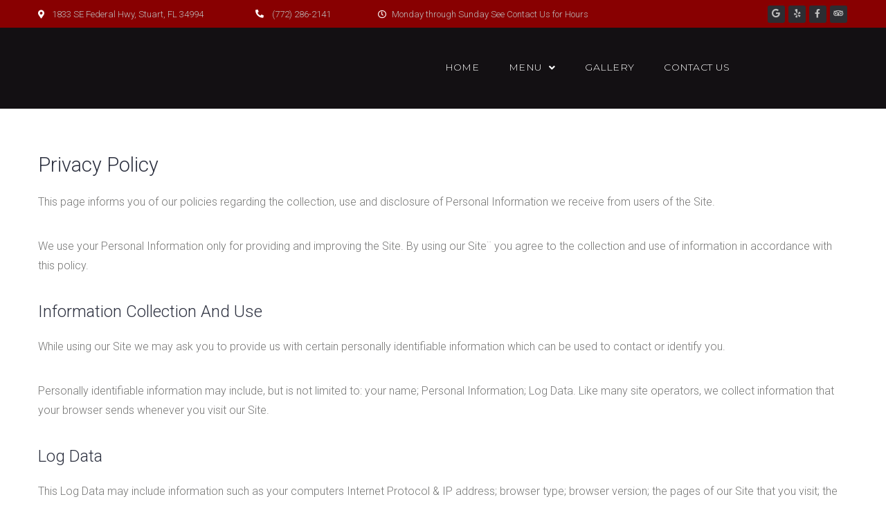

--- FILE ---
content_type: text/html; charset=UTF-8
request_url: https://bangkokbaybbk.com/privacy-policy/
body_size: 154766
content:
<!DOCTYPE html>
<html lang="en-US">
<head>
<meta charset="UTF-8">
<link rel="profile" href="http://gmpg.org/xfn/11">
<link rel="pingback" href="https://bangkokbaybbk.com/xmlrpc.php">

<meta name="viewport" content="width=device-width, initial-scale=1" />
<title>Privacy Policy &#8211; Bangkok Bay Thai and Sushi</title>
<meta name='robots' content='max-image-preview:large' />
<link rel='dns-prefetch' href='//fonts.googleapis.com' />
<link rel="alternate" type="application/rss+xml" title="Bangkok Bay Thai and Sushi &raquo; Feed" href="https://bangkokbaybbk.com/feed/" />
<link rel="alternate" type="application/rss+xml" title="Bangkok Bay Thai and Sushi &raquo; Comments Feed" href="https://bangkokbaybbk.com/comments/feed/" />
<link rel="alternate" type="application/rss+xml" title="Bangkok Bay Thai and Sushi &raquo; Privacy Policy Comments Feed" href="https://bangkokbaybbk.com/privacy-policy/feed/" />
<link rel="alternate" title="oEmbed (JSON)" type="application/json+oembed" href="https://bangkokbaybbk.com/wp-json/oembed/1.0/embed?url=https%3A%2F%2Fbangkokbaybbk.com%2Fprivacy-policy%2F" />
<link rel="alternate" title="oEmbed (XML)" type="text/xml+oembed" href="https://bangkokbaybbk.com/wp-json/oembed/1.0/embed?url=https%3A%2F%2Fbangkokbaybbk.com%2Fprivacy-policy%2F&#038;format=xml" />
<style id='wp-img-auto-sizes-contain-inline-css' type='text/css'>
img:is([sizes=auto i],[sizes^="auto," i]){contain-intrinsic-size:3000px 1500px}
/*# sourceURL=wp-img-auto-sizes-contain-inline-css */
</style>
<link rel='stylesheet' id='yrw_widget_css-css' href='https://bangkokbaybbk.com/wp-content/plugins/widget-yelp-reviews/static/css/yrw-widget.css?ver=1.7.5' type='text/css' media='all' />
<style id='wp-emoji-styles-inline-css' type='text/css'>

	img.wp-smiley, img.emoji {
		display: inline !important;
		border: none !important;
		box-shadow: none !important;
		height: 1em !important;
		width: 1em !important;
		margin: 0 0.07em !important;
		vertical-align: -0.1em !important;
		background: none !important;
		padding: 0 !important;
	}
/*# sourceURL=wp-emoji-styles-inline-css */
</style>
<link rel='stylesheet' id='wp-block-library-css' href='https://bangkokbaybbk.com/wp-includes/css/dist/block-library/style.min.css?ver=6.9' type='text/css' media='all' />
<style id='global-styles-inline-css' type='text/css'>
:root{--wp--preset--aspect-ratio--square: 1;--wp--preset--aspect-ratio--4-3: 4/3;--wp--preset--aspect-ratio--3-4: 3/4;--wp--preset--aspect-ratio--3-2: 3/2;--wp--preset--aspect-ratio--2-3: 2/3;--wp--preset--aspect-ratio--16-9: 16/9;--wp--preset--aspect-ratio--9-16: 9/16;--wp--preset--color--black: #000000;--wp--preset--color--cyan-bluish-gray: #abb8c3;--wp--preset--color--white: #ffffff;--wp--preset--color--pale-pink: #f78da7;--wp--preset--color--vivid-red: #cf2e2e;--wp--preset--color--luminous-vivid-orange: #ff6900;--wp--preset--color--luminous-vivid-amber: #fcb900;--wp--preset--color--light-green-cyan: #7bdcb5;--wp--preset--color--vivid-green-cyan: #00d084;--wp--preset--color--pale-cyan-blue: #8ed1fc;--wp--preset--color--vivid-cyan-blue: #0693e3;--wp--preset--color--vivid-purple: #9b51e0;--wp--preset--gradient--vivid-cyan-blue-to-vivid-purple: linear-gradient(135deg,rgb(6,147,227) 0%,rgb(155,81,224) 100%);--wp--preset--gradient--light-green-cyan-to-vivid-green-cyan: linear-gradient(135deg,rgb(122,220,180) 0%,rgb(0,208,130) 100%);--wp--preset--gradient--luminous-vivid-amber-to-luminous-vivid-orange: linear-gradient(135deg,rgb(252,185,0) 0%,rgb(255,105,0) 100%);--wp--preset--gradient--luminous-vivid-orange-to-vivid-red: linear-gradient(135deg,rgb(255,105,0) 0%,rgb(207,46,46) 100%);--wp--preset--gradient--very-light-gray-to-cyan-bluish-gray: linear-gradient(135deg,rgb(238,238,238) 0%,rgb(169,184,195) 100%);--wp--preset--gradient--cool-to-warm-spectrum: linear-gradient(135deg,rgb(74,234,220) 0%,rgb(151,120,209) 20%,rgb(207,42,186) 40%,rgb(238,44,130) 60%,rgb(251,105,98) 80%,rgb(254,248,76) 100%);--wp--preset--gradient--blush-light-purple: linear-gradient(135deg,rgb(255,206,236) 0%,rgb(152,150,240) 100%);--wp--preset--gradient--blush-bordeaux: linear-gradient(135deg,rgb(254,205,165) 0%,rgb(254,45,45) 50%,rgb(107,0,62) 100%);--wp--preset--gradient--luminous-dusk: linear-gradient(135deg,rgb(255,203,112) 0%,rgb(199,81,192) 50%,rgb(65,88,208) 100%);--wp--preset--gradient--pale-ocean: linear-gradient(135deg,rgb(255,245,203) 0%,rgb(182,227,212) 50%,rgb(51,167,181) 100%);--wp--preset--gradient--electric-grass: linear-gradient(135deg,rgb(202,248,128) 0%,rgb(113,206,126) 100%);--wp--preset--gradient--midnight: linear-gradient(135deg,rgb(2,3,129) 0%,rgb(40,116,252) 100%);--wp--preset--font-size--small: 13px;--wp--preset--font-size--medium: 20px;--wp--preset--font-size--large: 36px;--wp--preset--font-size--x-large: 42px;--wp--preset--spacing--20: 0.44rem;--wp--preset--spacing--30: 0.67rem;--wp--preset--spacing--40: 1rem;--wp--preset--spacing--50: 1.5rem;--wp--preset--spacing--60: 2.25rem;--wp--preset--spacing--70: 3.38rem;--wp--preset--spacing--80: 5.06rem;--wp--preset--shadow--natural: 6px 6px 9px rgba(0, 0, 0, 0.2);--wp--preset--shadow--deep: 12px 12px 50px rgba(0, 0, 0, 0.4);--wp--preset--shadow--sharp: 6px 6px 0px rgba(0, 0, 0, 0.2);--wp--preset--shadow--outlined: 6px 6px 0px -3px rgb(255, 255, 255), 6px 6px rgb(0, 0, 0);--wp--preset--shadow--crisp: 6px 6px 0px rgb(0, 0, 0);}:where(.is-layout-flex){gap: 0.5em;}:where(.is-layout-grid){gap: 0.5em;}body .is-layout-flex{display: flex;}.is-layout-flex{flex-wrap: wrap;align-items: center;}.is-layout-flex > :is(*, div){margin: 0;}body .is-layout-grid{display: grid;}.is-layout-grid > :is(*, div){margin: 0;}:where(.wp-block-columns.is-layout-flex){gap: 2em;}:where(.wp-block-columns.is-layout-grid){gap: 2em;}:where(.wp-block-post-template.is-layout-flex){gap: 1.25em;}:where(.wp-block-post-template.is-layout-grid){gap: 1.25em;}.has-black-color{color: var(--wp--preset--color--black) !important;}.has-cyan-bluish-gray-color{color: var(--wp--preset--color--cyan-bluish-gray) !important;}.has-white-color{color: var(--wp--preset--color--white) !important;}.has-pale-pink-color{color: var(--wp--preset--color--pale-pink) !important;}.has-vivid-red-color{color: var(--wp--preset--color--vivid-red) !important;}.has-luminous-vivid-orange-color{color: var(--wp--preset--color--luminous-vivid-orange) !important;}.has-luminous-vivid-amber-color{color: var(--wp--preset--color--luminous-vivid-amber) !important;}.has-light-green-cyan-color{color: var(--wp--preset--color--light-green-cyan) !important;}.has-vivid-green-cyan-color{color: var(--wp--preset--color--vivid-green-cyan) !important;}.has-pale-cyan-blue-color{color: var(--wp--preset--color--pale-cyan-blue) !important;}.has-vivid-cyan-blue-color{color: var(--wp--preset--color--vivid-cyan-blue) !important;}.has-vivid-purple-color{color: var(--wp--preset--color--vivid-purple) !important;}.has-black-background-color{background-color: var(--wp--preset--color--black) !important;}.has-cyan-bluish-gray-background-color{background-color: var(--wp--preset--color--cyan-bluish-gray) !important;}.has-white-background-color{background-color: var(--wp--preset--color--white) !important;}.has-pale-pink-background-color{background-color: var(--wp--preset--color--pale-pink) !important;}.has-vivid-red-background-color{background-color: var(--wp--preset--color--vivid-red) !important;}.has-luminous-vivid-orange-background-color{background-color: var(--wp--preset--color--luminous-vivid-orange) !important;}.has-luminous-vivid-amber-background-color{background-color: var(--wp--preset--color--luminous-vivid-amber) !important;}.has-light-green-cyan-background-color{background-color: var(--wp--preset--color--light-green-cyan) !important;}.has-vivid-green-cyan-background-color{background-color: var(--wp--preset--color--vivid-green-cyan) !important;}.has-pale-cyan-blue-background-color{background-color: var(--wp--preset--color--pale-cyan-blue) !important;}.has-vivid-cyan-blue-background-color{background-color: var(--wp--preset--color--vivid-cyan-blue) !important;}.has-vivid-purple-background-color{background-color: var(--wp--preset--color--vivid-purple) !important;}.has-black-border-color{border-color: var(--wp--preset--color--black) !important;}.has-cyan-bluish-gray-border-color{border-color: var(--wp--preset--color--cyan-bluish-gray) !important;}.has-white-border-color{border-color: var(--wp--preset--color--white) !important;}.has-pale-pink-border-color{border-color: var(--wp--preset--color--pale-pink) !important;}.has-vivid-red-border-color{border-color: var(--wp--preset--color--vivid-red) !important;}.has-luminous-vivid-orange-border-color{border-color: var(--wp--preset--color--luminous-vivid-orange) !important;}.has-luminous-vivid-amber-border-color{border-color: var(--wp--preset--color--luminous-vivid-amber) !important;}.has-light-green-cyan-border-color{border-color: var(--wp--preset--color--light-green-cyan) !important;}.has-vivid-green-cyan-border-color{border-color: var(--wp--preset--color--vivid-green-cyan) !important;}.has-pale-cyan-blue-border-color{border-color: var(--wp--preset--color--pale-cyan-blue) !important;}.has-vivid-cyan-blue-border-color{border-color: var(--wp--preset--color--vivid-cyan-blue) !important;}.has-vivid-purple-border-color{border-color: var(--wp--preset--color--vivid-purple) !important;}.has-vivid-cyan-blue-to-vivid-purple-gradient-background{background: var(--wp--preset--gradient--vivid-cyan-blue-to-vivid-purple) !important;}.has-light-green-cyan-to-vivid-green-cyan-gradient-background{background: var(--wp--preset--gradient--light-green-cyan-to-vivid-green-cyan) !important;}.has-luminous-vivid-amber-to-luminous-vivid-orange-gradient-background{background: var(--wp--preset--gradient--luminous-vivid-amber-to-luminous-vivid-orange) !important;}.has-luminous-vivid-orange-to-vivid-red-gradient-background{background: var(--wp--preset--gradient--luminous-vivid-orange-to-vivid-red) !important;}.has-very-light-gray-to-cyan-bluish-gray-gradient-background{background: var(--wp--preset--gradient--very-light-gray-to-cyan-bluish-gray) !important;}.has-cool-to-warm-spectrum-gradient-background{background: var(--wp--preset--gradient--cool-to-warm-spectrum) !important;}.has-blush-light-purple-gradient-background{background: var(--wp--preset--gradient--blush-light-purple) !important;}.has-blush-bordeaux-gradient-background{background: var(--wp--preset--gradient--blush-bordeaux) !important;}.has-luminous-dusk-gradient-background{background: var(--wp--preset--gradient--luminous-dusk) !important;}.has-pale-ocean-gradient-background{background: var(--wp--preset--gradient--pale-ocean) !important;}.has-electric-grass-gradient-background{background: var(--wp--preset--gradient--electric-grass) !important;}.has-midnight-gradient-background{background: var(--wp--preset--gradient--midnight) !important;}.has-small-font-size{font-size: var(--wp--preset--font-size--small) !important;}.has-medium-font-size{font-size: var(--wp--preset--font-size--medium) !important;}.has-large-font-size{font-size: var(--wp--preset--font-size--large) !important;}.has-x-large-font-size{font-size: var(--wp--preset--font-size--x-large) !important;}
/*# sourceURL=global-styles-inline-css */
</style>

<style id='classic-theme-styles-inline-css' type='text/css'>
/*! This file is auto-generated */
.wp-block-button__link{color:#fff;background-color:#32373c;border-radius:9999px;box-shadow:none;text-decoration:none;padding:calc(.667em + 2px) calc(1.333em + 2px);font-size:1.125em}.wp-block-file__button{background:#32373c;color:#fff;text-decoration:none}
/*# sourceURL=/wp-includes/css/classic-themes.min.css */
</style>
<link rel='stylesheet' id='font-awesome-css' href='https://bangkokbaybbk.com/wp-content/plugins/elementor/assets/lib/font-awesome/css/font-awesome.min.css?ver=4.7.0' type='text/css' media='all' />
<link rel='stylesheet' id='kava-parent-theme-style-css' href='https://bangkokbaybbk.com/wp-content/themes/kava/style.css?ver=2.0.2' type='text/css' media='all' />
<link rel='stylesheet' id='kava-theme-style-css' href='https://bangkokbaybbk.com/wp-content/themes/chopchop/style.css?ver=2.0.2' type='text/css' media='all' />
<style id='kava-theme-style-inline-css' type='text/css'>
/* #Typography */body {font-style: normal;font-weight: 300;font-size: 14px;line-height: 1.6;font-family: Roboto, sans-serif;letter-spacing: 0px;text-align: left;color: #767675;}h1,.h1-style {font-style: normal;font-weight: 400;font-size: 34px;line-height: 1.4;font-family: Roboto, sans-serif;letter-spacing: 0px;text-align: inherit;color: #3b3d42;}h2,.h2-style {font-style: normal;font-weight: 300;font-size: 18px;line-height: 1.41;font-family: Roboto, sans-serif;letter-spacing: 0px;text-align: inherit;color: #2b2f3e;}h3,.h3-style {font-style: normal;font-weight: 300;font-size: 22px;line-height: 1.41;font-family: Roboto, sans-serif;letter-spacing: 0px;text-align: inherit;color: #2b2d3f;}h4,.h4-style {font-style: normal;font-weight: 300;font-size: 20px;line-height: 1.5;font-family: Roboto, sans-serif;letter-spacing: 0px;text-align: inherit;color: #2b2f3e;}h5,.h5-style {font-style: normal;font-weight: 300;font-size: 18px;line-height: 1.5;font-family: Roboto, sans-serif;letter-spacing: 0px;text-align: inherit;color: #3b3d42;}h6,.h6-style {font-style: normal;font-weight: 300;font-size: 18px;line-height: 1.1;font-family: Roboto, sans-serif;letter-spacing: 0px;text-align: inherit;color: #c84111;}@media (min-width: 1200px) {h1,.h1-style { font-size: 56px; }h2,.h2-style { font-size: 29px; }h3,.h3-style { font-size: 29px; }}a,h1 a:hover,h2 a:hover,h3 a:hover,h4 a:hover,h5 a:hover,h6 a:hover { color: #2b2d3f; }a:hover { color: #fcd935; }blockquote {color: #c84111;}/* #Header */.site-header__wrap {background-color: #ffffff;background-repeat: repeat;background-position: center top;background-attachment: scroll;;}/* ##Top Panel */.top-panel {color: #767675;background-color: #ffffff;}/* #Main Menu */.main-navigation {font-style: normal;font-weight: 400;font-size: 14px;line-height: 1.4;font-family: Roboto, sans-serif;letter-spacing: 0px;}.main-navigation a,.menu-item-has-children:before {color: #767675;}.main-navigation a:hover,.main-navigation .current_page_item>a,.main-navigation .current-menu-item>a,.main-navigation .current_page_ancestor>a,.main-navigation .current-menu-ancestor>a {color: #fcd935;}/* #Mobile Menu */.mobile-menu-toggle-button {color: #ffffff;background-color: #c84111;}/* #Social */.social-list a {color: #767675;}.social-list a:hover {color: #c84111;}/* #Breadcrumbs */.breadcrumbs_item {font-style: normal;font-weight: 400;font-size: 11px;line-height: 1.5;font-family: Roboto, sans-serif;letter-spacing: 0px;}.breadcrumbs_item_sep,.breadcrumbs_item_link {color: #767675;}.breadcrumbs_item_link:hover {color: #c84111;}/* #Post navigation */.post-navigation-container i {color: #767675;}.post-navigation-container .nav-links a:hover .post-title,.post-navigation-container .nav-links a:hover .nav-text {color: #2b2d3f;}.post-navigation-container .nav-links a:hover i {color: #fcd935;}/* #Pagination */.posts-list-navigation .pagination .page-numbers,.page-links > span,.page-links > a {color: #767675;}.posts-list-navigation .pagination a.page-numbers:hover,.posts-list-navigation .pagination .page-numbers.current,.page-links > a:hover,.page-links > span {color: #fcd935;}.posts-list-navigation .pagination .next,.posts-list-navigation .pagination .prev {color: #2b2d3f;}.posts-list-navigation .pagination .next:hover,.posts-list-navigation .pagination .prev:hover {color: #fcd935;}/* #Button Appearance Styles (regular scheme) */.btn,button,input[type='button'],input[type='reset'],input[type='submit'] {font-style: normal;font-weight: 700;font-size: 16px;line-height: 1.5;font-family: Montserrat, sans-serif;letter-spacing: 0px;color: #ffffff;background-color: #c84111;}.btn:hover,button:hover,input[type='button']:hover,input[type='reset']:hover,input[type='submit']:hover,input[type='reset']:hover {color: #ffffff;background-color: rgb(238,103,55);}.btn.invert-button {color: #ffffff;}.btn.invert-button:hover {color: #ffffff;border-color: #c84111;background-color: #c84111;}/* #Totop Button */#toTop {padding: 13px 19px;border-radius: 3px;background-color: #2d2d32;color: #bdbdbd;}#toTop:hover {background-color: #c84111;color: #ffffff;}input,optgroup,select,textarea {font-size: 14px;}/* #Comment, Contact, Password Forms */.comment-form .submit,.wpcf7-submit,.post-password-form label + input {font-style: normal;font-weight: 700;font-size: 16px;line-height: 1.5;font-family: Montserrat, sans-serif;letter-spacing: 0px;color: #ffffff;background-color: #c84111;}.comment-form .submit:hover,.wpcf7-submit:hover,.post-password-form label + input:hover {color: #ffffff;background-color: rgb(238,103,55);}.comment-reply-title {font-style: normal;font-weight: 300;font-size: 20px;line-height: 1.5;font-family: Roboto, sans-serif;letter-spacing: 0px;color: #2b2f3e;}/* Cookies consent */.comment-form-cookies-consent input[type='checkbox']:checked ~ label[for=wp-comment-cookies-consent]:before {color: #ffffff;border-color: #c84111;background-color: #c84111;}/* #Comment Reply Link */#cancel-comment-reply-link {color: #2b2d3f;}#cancel-comment-reply-link:hover {color: #fcd935;}/* #Comment item */.comment-body .fn {font-style: normal;font-weight: 300;font-size: 18px;line-height: 1.1;font-family: Roboto, sans-serif;letter-spacing: 0px;color: #c84111;}.comment-date__time {color: #767675;}.comment-reply-link {font-style: normal;font-weight: 700;font-size: 16px;line-height: 1.5;font-family: Montserrat, sans-serif;letter-spacing: 0px;}/* #Input Placeholders */::-webkit-input-placeholder { color: #767675; }::-moz-placeholder{ color: #767675; }:-moz-placeholder{ color: #767675; }:-ms-input-placeholder{ color: #767675; }/* #Entry Meta */.posted-on,.cat-links,.byline,.tags-links {color: #767675;}.comments-button {color: #767675;}.comments-button:hover {color: #ffffff;background-color: #c84111;}.btn-style .post-categories a {color: #ffffff;background-color: #c84111;}.btn-style .post-categories a:hover {color: #ffffff;background-color: rgb(238,103,55);}.sticky-label {color: #ffffff;background-color: #c84111;}/* Posts List Item Invert */.invert-hover.has-post-thumbnail:hover,.invert-hover.has-post-thumbnail:hover .posted-on,.invert-hover.has-post-thumbnail:hover .cat-links,.invert-hover.has-post-thumbnail:hover .byline,.invert-hover.has-post-thumbnail:hover .tags-links,.invert-hover.has-post-thumbnail:hover .entry-meta,.invert-hover.has-post-thumbnail:hover a,.invert-hover.has-post-thumbnail:hover .btn-icon,.invert-item.has-post-thumbnail,.invert-item.has-post-thumbnail .posted-on,.invert-item.has-post-thumbnail .cat-links,.invert-item.has-post-thumbnail .byline,.invert-item.has-post-thumbnail .tags-links,.invert-item.has-post-thumbnail .entry-meta,.invert-item.has-post-thumbnail a,.invert-item.has-post-thumbnail .btn:hover,.invert-item.has-post-thumbnail .btn-style .post-categories a:hover,.invert,.invert .entry-title,.invert a,.invert .byline,.invert .posted-on,.invert .cat-links,.invert .tags-links {color: #ffffff;}.invert-hover.has-post-thumbnail:hover a:hover,.invert-hover.has-post-thumbnail:hover .btn-icon:hover,.invert-item.has-post-thumbnail a:hover,.invert a:hover {color: #2b2d3f;}.invert-hover.has-post-thumbnail .btn,.invert-item.has-post-thumbnail .comments-button,.posts-list--default.list-style-v10 .invert.default-item .comments-button{color: #ffffff;background-color: #c84111;}.invert-hover.has-post-thumbnail .btn:hover,.invert-item.has-post-thumbnail .comments-button:hover,.posts-list--default.list-style-v10 .invert.default-item .comments-button:hover {color: #2b2d3f;background-color: #ffffff;}/* Default Posts List */.list-style-v8 .comments-link {color: #767675;}.list-style-v8 .comments-link:hover {color: #fcd935;}/* Creative Posts List */.creative-item .entry-title a:hover {color: #2b2d3f;}.list-style-default .creative-item a,.creative-item .btn-icon {color: #767675;}.list-style-default .creative-item a:hover,.creative-item .btn-icon:hover {color: #2b2d3f;}.list-style-default .creative-item .btn,.list-style-default .creative-item .btn:hover,.list-style-default .creative-item .comments-button:hover {color: #ffffff;}.creative-item__title-first-letter {font-style: normal;font-weight: 400;font-family: Roboto, sans-serif;color: #3b3d42;}.posts-list--creative.list-style-v10 .creative-item:before {background-color: #c84111;box-shadow: 0px 0px 0px 8px rgba(200,65,17,0.25);}.posts-list--creative.list-style-v10 .creative-item__post-date {font-style: normal;font-weight: 300;font-size: 20px;line-height: 1.5;font-family: Roboto, sans-serif;letter-spacing: 0px;color: #2b2d3f;}.posts-list--creative.list-style-v10 .creative-item__post-date a {color: #2b2d3f;}.posts-list--creative.list-style-v10 .creative-item__post-date a:hover {color: #fcd935;}/* Creative Posts List style-v2 */.list-style-v2 .creative-item .entry-title,.list-style-v9 .creative-item .entry-title {font-style: normal;font-weight: 300;font-size: 20px;line-height: 1.5;font-family: Roboto, sans-serif;letter-spacing: 0px;}/* Image Post Format */.post_format-post-format-image .post-thumbnail__link:before {color: #ffffff;background-color: #c84111;}/* Gallery Post Format */.post_format-post-format-gallery .swiper-button-prev,.post_format-post-format-gallery .swiper-button-next {color: #767675;}.post_format-post-format-gallery .swiper-button-prev:hover,.post_format-post-format-gallery .swiper-button-next:hover {color: #fcd935;}/* Link Post Format */.post_format-post-format-quote .post-format-quote {color: #ffffff;background-color: #c84111;}.post_format-post-format-quote .post-format-quote:before {color: #c84111;background-color: #ffffff;}/* Post Author */.post-author__title a {color: #2b2d3f;}.post-author__title a:hover {color: #fcd935;}.invert .post-author__title a {color: #ffffff;}.invert .post-author__title a:hover {color: #2b2d3f;}/* Single Post */.single-post blockquote {border-color: #c84111;}.single-post:not(.post-template-single-layout-4):not(.post-template-single-layout-7) .tags-links a:hover {color: #ffffff;border-color: #c84111;background-color: #c84111;}.single-header-3 .post-author .byline,.single-header-4 .post-author .byline,.single-header-5 .post-author .byline {font-style: normal;font-weight: 300;font-size: 20px;line-height: 1.5;font-family: Roboto, sans-serif;letter-spacing: 0px;}.single-header-8,.single-header-10 .entry-header {background-color: #c84111;}.single-header-8.invert a:hover,.single-header-10.invert a:hover {color: rgba(255,255,255,0.5);}.single-header-3 a.comments-button,.single-header-10 a.comments-button {border: 1px solid #ffffff;}.single-header-3 a.comments-button:hover,.single-header-10 a.comments-button:hover {color: #2b2d3f;background-color: #ffffff;}/* Page preloader */.page-preloader {border-top-color: #c84111;border-right-color: #c84111;}/* Logo */.site-logo__link,.site-logo__link:hover {color: #c84111;}/* Page title */.page-title {font-style: normal;font-weight: 300;font-size: 18px;line-height: 1.41;font-family: Roboto, sans-serif;letter-spacing: 0px;color: #2b2f3e;}@media (min-width: 1200px) {.page-title { font-size: 29px; }}/* Grid Posts List */.posts-list.list-style-v3 .comments-link {border-color: #2b2d3f;}.posts-list.list-style-v4 .comments-link {color: #767675;}.posts-list.list-style-v4 .posts-list__item.grid-item .grid-item-wrap .comments-link:hover {color: #ffffff;background-color: #2b2d3f;}/* Posts List Grid Item Invert */.grid-item-wrap.invert,.grid-item-wrap.invert .posted-on,.grid-item-wrap.invert .cat-links,.grid-item-wrap.invert .byline,.grid-item-wrap.invert .tags-links,.grid-item-wrap.invert .entry-meta,.grid-item-wrap.invert a,.grid-item-wrap.invert .btn-icon,.grid-item-wrap.invert .comments-button {color: #ffffff;}/* Posts List Grid-5 Item Invert */.list-style-v5 .grid-item-wrap.invert .posted-on,.list-style-v5 .grid-item-wrap.invert .cat-links,.list-style-v5 .grid-item-wrap.invert .byline,.list-style-v5 .grid-item-wrap.invert .tags-links,.list-style-v5 .grid-item-wrap.invert .posted-on a,.list-style-v5 .grid-item-wrap.invert .cat-links a,.list-style-v5 .grid-item-wrap.invert .tags-links a,.list-style-v5 .grid-item-wrap.invert .byline a,.list-style-v5 .grid-item-wrap.invert .comments-link,.list-style-v5 .grid-item-wrap.invert .entry-title a:hover {color: #c84111;}.list-style-v5 .grid-item-wrap.invert .posted-on a:hover,.list-style-v5 .grid-item-wrap.invert .cat-links a:hover,.list-style-v5 .grid-item-wrap.invert .tags-links a:hover,.list-style-v5 .grid-item-wrap.invert .byline a:hover,.list-style-v5 .grid-item-wrap.invert .comments-link:hover {color: #ffffff;}/* Posts List Grid-6 Item Invert */.posts-list.list-style-v6 .posts-list__item.grid-item .grid-item-wrap .cat-links a,.posts-list.list-style-v7 .posts-list__item.grid-item .grid-item-wrap .cat-links a {color: #ffffff;background-color: #2b2d3f;}.posts-list.list-style-v6 .posts-list__item.grid-item .grid-item-wrap .cat-links a:hover,.posts-list.list-style-v7 .posts-list__item.grid-item .grid-item-wrap .cat-links a:hover {color: #ffffff;background-color: rgb(238,103,55);}.posts-list.list-style-v9 .posts-list__item.grid-item .grid-item-wrap .entry-header .entry-title {font-weight : 300;}/* Grid 7 */.list-style-v7 .grid-item-wrap.invert .posted-on a:hover,.list-style-v7 .grid-item-wrap.invert .cat-links a:hover,.list-style-v7 .grid-item-wrap.invert .tags-links a:hover,.list-style-v7 .grid-item-wrap.invert .byline a:hover,.list-style-v7 .grid-item-wrap.invert .comments-link:hover,.list-style-v7 .grid-item-wrap.invert .entry-title a:hover,.list-style-v6 .grid-item-wrap.invert .posted-on a:hover,.list-style-v6 .grid-item-wrap.invert .cat-links a:hover,.list-style-v6 .grid-item-wrap.invert .tags-links a:hover,.list-style-v6 .grid-item-wrap.invert .byline a:hover,.list-style-v6 .grid-item-wrap.invert .comments-link:hover,.list-style-v6 .grid-item-wrap.invert .entry-title a:hover {color: #c84111;}.list-style-v7 .grid-item-wrap.invert .posted-on,.list-style-v7 .grid-item-wrap.invert .cat-links,.list-style-v7 .grid-item-wrap.invert .byline,.list-style-v7 .grid-item-wrap.invert .tags-links,.list-style-v7 .grid-item-wrap.invert .posted-on a,.list-style-v7 .grid-item-wrap.invert .cat-links a,.list-style-v7 .grid-item-wrap.invert .tags-links a,.list-style-v7 .grid-item-wrap.invert .byline a,.list-style-v7 .grid-item-wrap.invert .comments-link,.list-style-v7 .grid-item-wrap.invert .entry-title a,.list-style-v7 .grid-item-wrap.invert .entry-content p,.list-style-v6 .grid-item-wrap.invert .posted-on,.list-style-v6 .grid-item-wrap.invert .cat-links,.list-style-v6 .grid-item-wrap.invert .byline,.list-style-v6 .grid-item-wrap.invert .tags-links,.list-style-v6 .grid-item-wrap.invert .posted-on a,.list-style-v6 .grid-item-wrap.invert .cat-links a,.list-style-v6 .grid-item-wrap.invert .tags-links a,.list-style-v6 .grid-item-wrap.invert .byline a,.list-style-v6 .grid-item-wrap.invert .comments-link,.list-style-v6 .grid-item-wrap.invert .entry-title a,.list-style-v6 .grid-item-wrap.invert .entry-content p {color: #ffffff;}.posts-list.list-style-v7 .grid-item .grid-item-wrap .entry-footer .comments-link:hover,.posts-list.list-style-v6 .grid-item .grid-item-wrap .entry-footer .comments-link:hover,.posts-list.list-style-v6 .posts-list__item.grid-item .grid-item-wrap .btn:hover,.posts-list.list-style-v7 .posts-list__item.grid-item .grid-item-wrap .btn:hover {color: #c84111;border-color: #c84111;}.posts-list.list-style-v10 .grid-item-inner .space-between-content .comments-link {color: #767675;}.posts-list.list-style-v10 .grid-item-inner .space-between-content .comments-link:hover {color: #c84111;}.posts-list.list-style-v10 .posts-list__item.justify-item .justify-item-inner .entry-title a {color: #767675;}.posts-list.posts-list--vertical-justify.list-style-v10 .posts-list__item.justify-item .justify-item-inner .entry-title a:hover{color: #ffffff;background-color: #c84111;}.posts-list.list-style-v5 .posts-list__item.justify-item .justify-item-inner.invert .cat-links a:hover,.posts-list.list-style-v8 .posts-list__item.justify-item .justify-item-inner.invert .cat-links a:hover {color: #ffffff;background-color: rgb(238,103,55);}.posts-list.list-style-v5 .posts-list__item.justify-item .justify-item-inner.invert .cat-links a,.posts-list.list-style-v8 .posts-list__item.justify-item .justify-item-inner.invert .cat-links a{color: #ffffff;background-color: #2b2d3f;}.list-style-v8 .justify-item-inner.invert .posted-on,.list-style-v8 .justify-item-inner.invert .cat-links,.list-style-v8 .justify-item-inner.invert .byline,.list-style-v8 .justify-item-inner.invert .tags-links,.list-style-v8 .justify-item-inner.invert .posted-on a,.list-style-v8 .justify-item-inner.invert .cat-links a,.list-style-v8 .justify-item-inner.invert .tags-links a,.list-style-v8 .justify-item-inner.invert .byline a,.list-style-v8 .justify-item-inner.invert .comments-link,.list-style-v8 .justify-item-inner.invert .entry-title a,.list-style-v8 .justify-item-inner.invert .entry-content p,.list-style-v5 .justify-item-inner.invert .posted-on,.list-style-v5 .justify-item-inner.invert .cat-links,.list-style-v5 .justify-item-inner.invert .byline,.list-style-v5 .justify-item-inner.invert .tags-links,.list-style-v5 .justify-item-inner.invert .posted-on a,.list-style-v5 .justify-item-inner.invert .cat-links a,.list-style-v5 .justify-item-inner.invert .tags-links a,.list-style-v5 .justify-item-inner.invert .byline a,.list-style-v5 .justify-item-inner.invert .comments-link,.list-style-v5 .justify-item-inner.invert .entry-title a,.list-style-v5 .justify-item-inner.invert .entry-content p,.list-style-v4 .justify-item-inner.invert .posted-on:hover,.list-style-v4 .justify-item-inner.invert .cat-links,.list-style-v4 .justify-item-inner.invert .byline,.list-style-v4 .justify-item-inner.invert .tags-links,.list-style-v4 .justify-item-inner.invert .posted-on a,.list-style-v4 .justify-item-inner.invert .cat-links a,.list-style-v4 .justify-item-inner.invert .tags-links a,.list-style-v4 .justify-item-inner.invert .byline a,.list-style-v4 .justify-item-inner.invert .comments-link,.list-style-v4 .justify-item-inner.invert .entry-title a,.list-style-v4 .justify-item-inner.invert .entry-content p {color: #ffffff;}.list-style-v8 .justify-item-inner.invert .posted-on a:hover,.list-style-v8 .justify-item-inner.invert .cat-links a:hover,.list-style-v8 .justify-item-inner.invert .tags-links a:hover,.list-style-v8 .justify-item-inner.invert .byline a:hover,.list-style-v8 .justify-item-inner.invert .comments-link:hover,.list-style-v8 .justify-item-inner.invert .entry-title a:hover,.list-style-v5 .justify-item-inner.invert .posted-on a:hover,.list-style-v5 .justify-item-inner.invert .cat-links a:hover,.list-style-v5 .justify-item-inner.invert .tags-links a:hover,.list-style-v5 .justify-item-inner.invert .byline a:hover,.list-style-v5 .justify-item-inner.invert .entry-title a:hover,.list-style-v4 .justify-item-inner.invert .posted-on a,.list-style-v4 .justify-item-inner.invert .cat-links a:hover,.list-style-v4 .justify-item-inner.invert .tags-links a:hover,.list-style-v4 .justify-item-inner.invert .byline a:hover,.list-style-v4 .justify-item-inner.invert .comments-link:hover,.list-style-v4 .justify-item-inner.invert .entry-title a:hover{color: #c84111;}.posts-list.list-style-v5 .justify-item .justify-item-wrap .entry-footer .comments-link:hover {border-color: #c84111;}.list-style-v4 .justify-item-inner.invert .btn:hover,.list-style-v6 .justify-item-wrap.invert .btn:hover,.list-style-v8 .justify-item-inner.invert .btn:hover {color: #ffffff;}.posts-list.posts-list--vertical-justify.list-style-v5 .posts-list__item.justify-item .justify-item-wrap .entry-footer .comments-link:hover,.posts-list.posts-list--vertical-justify.list-style-v5 .posts-list__item.justify-item .justify-item-wrap .entry-footer .btn:hover {color: #c84111;border-color: #c84111;}/* masonry Posts List */.posts-list.list-style-v3 .comments-link {border-color: #2b2d3f;}.posts-list.list-style-v4 .comments-link {color: #767675;}.posts-list.list-style-v4 .posts-list__item.masonry-item .masonry-item-wrap .comments-link:hover {color: #ffffff;background-color: #2b2d3f;}/* Posts List masonry Item Invert */.masonry-item-wrap.invert,.masonry-item-wrap.invert .posted-on,.masonry-item-wrap.invert .cat-links,.masonry-item-wrap.invert .byline,.masonry-item-wrap.invert .tags-links,.masonry-item-wrap.invert .entry-meta,.masonry-item-wrap.invert a,.masonry-item-wrap.invert .btn-icon,.masonry-item-wrap.invert .comments-button {color: #ffffff;}/* Posts List masonry-5 Item Invert */.list-style-v5 .masonry-item-wrap.invert .posted-on,.list-style-v5 .masonry-item-wrap.invert .cat-links,.list-style-v5 .masonry-item-wrap.invert .byline,.list-style-v5 .masonry-item-wrap.invert .tags-links,.list-style-v5 .masonry-item-wrap.invert .posted-on a,.list-style-v5 .masonry-item-wrap.invert .cat-links a,.list-style-v5 .masonry-item-wrap.invert .tags-links a,.list-style-v5 .masonry-item-wrap.invert .byline a,.list-style-v5 .masonry-item-wrap.invert .comments-link,.list-style-v5 .masonry-item-wrap.invert .entry-title a:hover {color: #c84111;}.list-style-v5 .masonry-item-wrap.invert .posted-on a:hover,.list-style-v5 .masonry-item-wrap.invert .cat-links a:hover,.list-style-v5 .masonry-item-wrap.invert .tags-links a:hover,.list-style-v5 .masonry-item-wrap.invert .byline a:hover,.list-style-v5 .masonry-item-wrap.invert .comments-link:hover {color: #ffffff;}.posts-list.list-style-v10 .masonry-item-inner .space-between-content .comments-link {color: #767675;}.posts-list.list-style-v10 .masonry-item-inner .space-between-content .comments-link:hover {color: #c84111;}.widget_recent_entries a,.widget_recent_comments a {font-style: normal;font-weight: 300;font-size: 18px;line-height: 1.1;font-family: Roboto, sans-serif;letter-spacing: 0px;color: #c84111;}.widget_recent_entries a:hover,.widget_recent_comments a:hover {color: #2b2d3f;}.widget_recent_entries .post-date,.widget_recent_comments .recentcomments {color: #767675;}.widget_recent_comments .comment-author-link a {color: #767675;}.widget_recent_comments .comment-author-link a:hover {color: #2b2d3f;}.widget_calendar th,.widget_calendar caption {color: #c84111;}.widget_calendar tbody td a {color: #767675;}.widget_calendar tbody td a:hover {color: #ffffff;background-color: #c84111;}.widget_calendar tfoot td a {color: #767675;}.widget_calendar tfoot td a:hover {color: #fcd935;}/* Preloader */.jet-smart-listing-wrap.jet-processing + div.jet-smart-listing-loading,div.wpcf7 .ajax-loader {border-top-color: #c84111;border-right-color: #c84111;}/*--------------------------------------------------------------## Ecwid Plugin Styles--------------------------------------------------------------*//* Product Title, Product Price amount */html#ecwid_html body#ecwid_body .ec-size .ec-wrapper .ec-store .grid-product__title-inner,html#ecwid_html body#ecwid_body .ec-size .ec-wrapper .ec-store .grid__products .grid-product__image ~ .grid-product__price .grid-product__price-amount,html#ecwid_html body#ecwid_body .ec-size .ec-wrapper .ec-store .grid__products .grid-product__image ~ .grid-product__title .grid-product__price-amount,html#ecwid_html body#ecwid_body .ec-size .ec-store .grid__products--medium-items.grid__products--layout-center .grid-product__price-compare,html#ecwid_html body#ecwid_body .ec-size .ec-store .grid__products--medium-items .grid-product__details,html#ecwid_html body#ecwid_body .ec-size .ec-store .grid__products--medium-items .grid-product__sku,html#ecwid_html body#ecwid_body .ec-size .ec-store .grid__products--medium-items .grid-product__sku-hover,html#ecwid_html body#ecwid_body .ec-size .ec-store .grid__products--medium-items .grid-product__tax,html#ecwid_html body#ecwid_body .ec-size .ec-wrapper .ec-store .form__msg,html#ecwid_html body#ecwid_body .ec-size.ec-size--l .ec-wrapper .ec-store h1,html#ecwid_html body#ecwid_body.page .ec-size .ec-wrapper .ec-store .product-details__product-title,html#ecwid_html body#ecwid_body.page .ec-size .ec-wrapper .ec-store .product-details__product-price,html#ecwid_html body#ecwid_body .ec-size .ec-wrapper .ec-store .product-details-module__title,html#ecwid_html body#ecwid_body .ec-size .ec-wrapper .ec-store .ec-cart-summary__row--total .ec-cart-summary__title,html#ecwid_html body#ecwid_body .ec-size .ec-wrapper .ec-store .ec-cart-summary__row--total .ec-cart-summary__price,html#ecwid_html body#ecwid_body .ec-size .ec-wrapper .ec-store .grid__categories * {font-style: normal;font-weight: 300;line-height: 1.1;font-family: Roboto, sans-serif;letter-spacing: 0px;}html#ecwid_html body#ecwid_body .ecwid .ec-size .ec-wrapper .ec-store .product-details__product-description {font-style: normal;font-weight: 300;font-size: 14px;line-height: 1.6;font-family: Roboto, sans-serif;letter-spacing: 0px;text-align: left;color: #767675;}html#ecwid_html body#ecwid_body .ec-size .ec-wrapper .ec-store .grid-product__title-inner,html#ecwid_html body#ecwid_body .ec-size .ec-wrapper .ec-store .grid__products .grid-product__image ~ .grid-product__price .grid-product__price-amount,html#ecwid_html body#ecwid_body .ec-size .ec-wrapper .ec-store .grid__products .grid-product__image ~ .grid-product__title .grid-product__price-amount,html#ecwid_html body#ecwid_body .ec-size .ec-store .grid__products--medium-items.grid__products--layout-center .grid-product__price-compare,html#ecwid_html body#ecwid_body .ec-size .ec-store .grid__products--medium-items .grid-product__details,html#ecwid_html body#ecwid_body .ec-size .ec-store .grid__products--medium-items .grid-product__sku,html#ecwid_html body#ecwid_body .ec-size .ec-store .grid__products--medium-items .grid-product__sku-hover,html#ecwid_html body#ecwid_body .ec-size .ec-store .grid__products--medium-items .grid-product__tax,html#ecwid_html body#ecwid_body .ec-size .ec-wrapper .ec-store .product-details-module__title,html#ecwid_html body#ecwid_body.page .ec-size .ec-wrapper .ec-store .product-details__product-price,html#ecwid_html body#ecwid_body.page .ec-size .ec-wrapper .ec-store .product-details__product-title,html#ecwid_html body#ecwid_body .ec-size .ec-wrapper .ec-store .form-control__text,html#ecwid_html body#ecwid_body .ec-size .ec-wrapper .ec-store .form-control__textarea,html#ecwid_html body#ecwid_body .ec-size .ec-wrapper .ec-store .ec-link,html#ecwid_html body#ecwid_body .ec-size .ec-wrapper .ec-store .ec-link:visited,html#ecwid_html body#ecwid_body .ec-size .ec-wrapper .ec-store input[type="radio"].form-control__radio:checked+.form-control__radio-view::after {color: #2b2d3f;}html#ecwid_html body#ecwid_body .ec-size .ec-wrapper .ec-store .ec-link:hover {color: #fcd935;}/* Product Title, Price small state */html#ecwid_html body#ecwid_body .ec-size .ec-wrapper .ec-store .grid__products--small-items .grid-product__title-inner,html#ecwid_html body#ecwid_body .ec-size .ec-wrapper .ec-store .grid__products--small-items .grid-product__price-hover .grid-product__price-amount,html#ecwid_html body#ecwid_body .ec-size .ec-wrapper .ec-store .grid__products--small-items .grid-product__image ~ .grid-product__price .grid-product__price-amount,html#ecwid_html body#ecwid_body .ec-size .ec-wrapper .ec-store .grid__products--small-items .grid-product__image ~ .grid-product__title .grid-product__price-amount,html#ecwid_html body#ecwid_body .ec-size .ec-wrapper .ec-store .grid__products--small-items.grid__products--layout-center .grid-product__price-compare,html#ecwid_html body#ecwid_body .ec-size .ec-wrapper .ec-store .grid__products--small-items .grid-product__details,html#ecwid_html body#ecwid_body .ec-size .ec-wrapper .ec-store .grid__products--small-items .grid-product__sku,html#ecwid_html body#ecwid_body .ec-size .ec-wrapper .ec-store .grid__products--small-items .grid-product__sku-hover,html#ecwid_html body#ecwid_body .ec-size .ec-wrapper .ec-store .grid__products--small-items .grid-product__tax {font-size: 15px;}/* Product Title, Price medium state */html#ecwid_html body#ecwid_body .ec-size .ec-wrapper .ec-store .grid__products--medium-items .grid-product__title-inner,html#ecwid_html body#ecwid_body .ec-size .ec-wrapper .ec-store .grid__products--medium-items .grid-product__price-hover .grid-product__price-amount,html#ecwid_html body#ecwid_body .ec-size .ec-wrapper .ec-store .grid__products--medium-items .grid-product__image ~ .grid-product__price .grid-product__price-amount,html#ecwid_html body#ecwid_body .ec-size .ec-wrapper .ec-store .grid__products--medium-items .grid-product__image ~ .grid-product__title .grid-product__price-amount,html#ecwid_html body#ecwid_body .ec-size .ec-wrapper .ec-store .grid__products--medium-items.grid__products--layout-center .grid-product__price-compare,html#ecwid_html body#ecwid_body .ec-size .ec-wrapper .ec-store .grid__products--medium-items .grid-product__details,html#ecwid_html body#ecwid_body .ec-size .ec-wrapper .ec-store .grid__products--medium-items .grid-product__sku,html#ecwid_html body#ecwid_body .ec-size .ec-wrapper .ec-store .grid__products--medium-items .grid-product__sku-hover,html#ecwid_html body#ecwid_body .ec-size .ec-wrapper .ec-store .grid__products--medium-items .grid-product__tax {font-size: 18px;}/* Product Title, Price large state */html#ecwid_html body#ecwid_body .ec-size .ec-wrapper .ec-store .grid__products--large-items .grid-product__title-inner,html#ecwid_html body#ecwid_body .ec-size .ec-wrapper .ec-store .grid__products--large-items .grid-product__price-hover .grid-product__price-amount,html#ecwid_html body#ecwid_body .ec-size .ec-wrapper .ec-store .grid__products--large-items .grid-product__image ~ .grid-product__price .grid-product__price-amount,html#ecwid_html body#ecwid_body .ec-size .ec-wrapper .ec-store .grid__products--large-items .grid-product__image ~ .grid-product__title .grid-product__price-amount,html#ecwid_html body#ecwid_body .ec-size .ec-wrapper .ec-store .grid__products--large-items.grid__products--layout-center .grid-product__price-compare,html#ecwid_html body#ecwid_body .ec-size .ec-wrapper .ec-store .grid__products--large-items .grid-product__details,html#ecwid_html body#ecwid_body .ec-size .ec-wrapper .ec-store .grid__products--large-items .grid-product__sku,html#ecwid_html body#ecwid_body .ec-size .ec-wrapper .ec-store .grid__products--large-items .grid-product__sku-hover,html#ecwid_html body#ecwid_body .ec-size .ec-wrapper .ec-store .grid__products--large-items .grid-product__tax {font-size: 22px;}/* Product Add To Cart button */html#ecwid_html body#ecwid_body .ec-size .ec-wrapper .ec-store button {font-style: normal;font-weight: 700;line-height: 1.5;font-family: Montserrat, sans-serif;letter-spacing: 0px;}/* Product Add To Cart button normal state */html#ecwid_html body#ecwid_body .ec-size .ec-wrapper .ec-store .form-control--secondary .form-control__button,html#ecwid_html body#ecwid_body .ec-size .ec-wrapper .ec-store .form-control--primary .form-control__button {border-color: #c84111;background-color: transparent;color: #c84111;}/* Product Add To Cart button hover state, Product Category active state */html#ecwid_html body#ecwid_body .ec-size .ec-wrapper .ec-store .form-control--secondary .form-control__button:hover,html#ecwid_html body#ecwid_body .ec-size .ec-wrapper .ec-store .form-control--primary .form-control__button:hover,html#ecwid_html body#ecwid_body .horizontal-menu-container.horizontal-desktop .horizontal-menu-item.horizontal-menu-item--active>a {border-color: #c84111;background-color: #c84111;color: #ffffff;}/* Black Product Add To Cart button normal state */html#ecwid_html body#ecwid_body .ec-size .ec-wrapper .ec-store .grid__products--appearance-hover .grid-product--dark .form-control--secondary .form-control__button {border-color: #c84111;background-color: #c84111;color: #ffffff;}/* Black Product Add To Cart button normal state */html#ecwid_html body#ecwid_body .ec-size .ec-wrapper .ec-store .grid__products--appearance-hover .grid-product--dark .form-control--secondary .form-control__button:hover {border-color: #ffffff;background-color: #ffffff;color: #c84111;}/* Product Add To Cart button small label */html#ecwid_html body#ecwid_body .ec-size.ec-size--l .ec-wrapper .ec-store .form-control .form-control__button {font-size: 15px;}/* Product Add To Cart button medium label */html#ecwid_html body#ecwid_body .ec-size.ec-size--l .ec-wrapper .ec-store .form-control--small .form-control__button {font-size: 16px;}/* Product Add To Cart button large label */html#ecwid_html body#ecwid_body .ec-size.ec-size--l .ec-wrapper .ec-store .form-control--medium .form-control__button {font-size: 20px;}/* Mini Cart icon styles */html#ecwid_html body#ecwid_body .ec-minicart__body .ec-minicart__icon .icon-default path[stroke],html#ecwid_html body#ecwid_body .ec-minicart__body .ec-minicart__icon .icon-default circle[stroke] {stroke: #2b2d3f;}html#ecwid_html body#ecwid_body .ec-minicart:hover .ec-minicart__body .ec-minicart__icon .icon-default path[stroke],html#ecwid_html body#ecwid_body .ec-minicart:hover .ec-minicart__body .ec-minicart__icon .icon-default circle[stroke] {stroke: #fcd935;}/* add dynamic styles */.menu_hov .price-list__item-title:hover{color: #fcd935!important;}body .booked-calendar-shortcode-wrap .booked-calendar-wrap .booked-calendar .booked-appt-list .timeslot-time .timeslot-title {font-weight: 300;font-size: 20px;line-height: 1.5;color: #2b2f3e;}body .booked-calendar-shortcode-wrap .booked-calendar-wrap .booked-calendar .booked-appt-list .timeslot-time .timeslot-range {font-weight: 300;font-size: 18px;line-height: 1.5;color: #3b3d42;}body .booked-calendar-shortcode-wrap .booked-calendar-wrap .booked-calendar .booked-appt-list .timeslot-time .spots-available {font-weight: 300;font-size: 14px;line-height: 17px;color: #767675;text-transform: none;}body .booked-calendar-shortcode-wrap .booked-calendar-wrap .booked-calendar .booked-appt-list .timeslot-people button {font-weight: /* Variable not found */;font-size: /* Variable not found */ !important;line-height: 1.5 !important;color: #ffffff;background: #2b2d3f;}body .booked-calendar-shortcode-wrap .booked-calendar-wrap .booked-calendar .booked-appt-list .timeslot-people button:hover {background: #fcd935 !important;}body .booked-calendar-shortcode-wrap .booked-calendar-wrap .booked-calendar thead th .monthName {text-align: center;font-weight: 400;font-size: 56px;line-height: 1.4;color: #3b3d42;}body .invert .booked-calendar-shortcode-wrap .booked-calendar-wrap .booked-calendar thead th .monthName {color: #ffffff;}@media (max-width: 1119px) {body .booked-calendar-shortcode-wrap .booked-calendar-wrap .booked-calendar thead th .monthName {font-size: 29px;line-height: 1.41;}}body .booked-calendar-shortcode-wrap .booked-calendar-wrap .booked-calendar thead th .monthName .backToMonth {font-weight: 300;font-size: 18px;line-height: 1.1;color: #c84111;text-decoration: underline;}body .invert .booked-calendar-shortcode-wrap .booked-calendar-wrap .booked-calendar thead th .monthName .backToMonth {color: #ffffff;}body .booked-calendar-shortcode-wrap .booked-calendar-wrap .booked-calendar thead th>a {color: #2b2d3f !important;}body .invert .booked-calendar-shortcode-wrap .booked-calendar-wrap .booked-calendar thead th>a {color: #ffffff !important;}body .booked-calendar-shortcode-wrap .booked-calendar-wrap .booked-calendar thead th>a:hover {color: rgba(43,45,63,0.65) !important;}body .booked-calendar-shortcode-wrap .booked-calendar-wrap .booked-calendar thead .days th {font-weight: 300 !important;font-size: 18px !important;line-height: 1.6 !important;color: #ffffff !important;background-color: #c84111 !important;text-transform: none !important;}body .booked-calendar-shortcode-wrap .booked-calendar-wrap .booked-calendar tbody tr.entryBlock {background: #ffffff;}body .booked-calendar-shortcode-wrap .booked-calendar-wrap .booked-calendar tbody tr.entryBlock td h2 {font-weight: 300;font-size: 29px;line-height: 1.41;color: #2b2d3f;}body .booked-calendar-shortcode-wrap .booked-calendar-wrap .booked-calendar tbody tr.entryBlock td .timeslot-time {font-size: 14px;font-size: 0.875rem;}body .booked-calendar-shortcode-wrap .booked-calendar-wrap .booked-calendar tbody tr.entryBlock td .button {font-size: 16px;}body .booked-calendar-shortcode-wrap .booked-calendar-wrap .booked-calendar tbody tr td.active .date .number {color: #ffffff !important;}body .booked-calendar-shortcode-wrap .booked-calendar-wrap .booked-calendar tbody tr td>span .number {font-size: 18px;font-weight: 300;}body .booked-calendar-shortcode-wrap .booked-calendar-wrap .booked-calendar tbody tr td.prev-date .date:hover {background: rgba(236, 236, 236, 0.1) !important;}body .booked-calendar-shortcode-wrap .booked-calendar-wrap .booked-calendar tbody tr td.blur .date {background: rgba(236, 236, 236, 0.1);}body .booked-calendar-shortcode-wrap .booked-calendar-wrap .booked-calendar tbody tr td .date:hover .number {color: #ffffff;}body .booked-calendar-shortcode-wrap .booked-calendar-wrap .booked-calendar tbody tr.week td .date {background: rgb(255,129,81);}body .booked-calendar-shortcode-wrap .booked-calendar-wrap .booked-calendar tbody tr.week td .date .number {font-size: 18px;font-weight: 300;color: #767675;}body .booked-calendar-shortcode-wrap .booked-calendar-wrap .booked-calendar tbody tr.week td .date:hover {background: #c84111;}body .booked-calendar-shortcode-wrap .booked-calendar-wrap .booked-calendar tbody tr.week td .date:hover .number {color: #ffffff;}body .booked-calendar-shortcode-wrap .booked-calendar-wrap .booked-calendar tbody tr.week td.prev-date .date {background: rgb(247,247,247) !important;}body .booked-calendar-shortcode-wrap .booked-calendar-wrap .booked-calendar tbody tr.week td.today span.date {background: #fcd935;}body .booked-calendar-shortcode-wrap .booked-calendar-wrap .booked-calendar tbody tr.week td.today span.date span.number {color: #c84111 !important;}body .booked-calendar-shortcode-wrap .booked-calendar-wrap .booked-calendar tbody tr.week td.today span.date.tooltipster.tooltipstered span.number {color: #ffffff !important;}body .booked-calendar-shortcode-wrap .booked-calendar-wrap .booked-calendar tbody tr.week td.today span.date:hover {background: #c84111;}body .booked-calendar-shortcode-wrap .booked-calendar-wrap .booked-calendar tbody tr.week td.today span.date:hover .number {color: #ffffff;}body .booked-calendar-shortcode-wrap .booked-calendar-wrap.small thead th .monthName {font-size: 14px;}body .booked-calendar-shortcode-wrap .booked-calendar-wrap.small tbody tr td .booked-appt-list h2 {font-weight: 300 !important;}body .booked-modal .booked-scrollable {background: #ffffff !important;}body .booked-modal .booked-form p {font-weight: 300;font-size: 14px;line-height: 1.6;color: #767675;}body .booked-modal .booked-form input.button-primary[type="submit"] {background: #2b2d3f;border-radius: 8px;font-weight: 700;font-size: 16px;line-height: 1.5;text-align: center;color: #ffffff;}body .booked-modal .booked-form input.button-primary[type="submit"]:hover {border: none !important;background: #fcd935 !important;}body .booked-modal .booked-form .cancel,body .booked-modal .booked-form .booked-forgot-goback {-webkit-box-sizing: border-box;box-sizing: border-box;background: #ffffff !important;border: 1px solid #dde0e9;font-weight: 700 !important;font-size: 16px !important;line-height: 1.5;text-align: center;color: #2b2d3f !important;}body .booked-modal .booked-form .cancel:hover,body .booked-modal .booked-form .booked-forgot-goback:hover {border: 1px solid #fcd935;background: #fcd935 !important;color: #ffffff !important;}body .booked-modal .booked-form .cf-block .field-label {font-size: 12px;font-weight: 600;text-transform: uppercase;}body .booked-modal .booked-form .cf-block .textfield {background: rgba(200,65,17,0.05) !important;border-radius: 6px;font-weight: 300;font-size: 14px !important;line-height: 1.6 !important;color: #c84111;border: none;border: 2px solid rgba(200,65,17,0.15);box-shadow: none;}body .booked-modal .booked-form .cf-block .textfield:focus {color: #767675;background-color: #ffffff !important;border-color: rgb(251,116,68);}body .booked-modal .booked-title-bar {border-radius: 0px !important;background: #c84111 !important;}body .booked-modal .booked-title-bar small {text-transform: none !important;font-weight: 300 !important;font-size: 29px !important;line-height: 1.41 !important;color: #ffffff;}@media (max-width: 639px) {body .booked-modal .booked-title-bar small {font-size: 18px;line-height: 1.5;}}body .booked-modal .bookings .booked-appointments {background: #eff9fe;}body .booked-modal .bookings .booked-appointments .booked-appointment-details .appointment-title {font-weight: 300;font-size: 20px;line-height: 1.5;color: #2b2f3e;}body .booked-modal .bookings .booked-appointments .booked-appointment-details .appointment-info {font-weight: 300;font-size: 14px;line-height: 1.6;color: #767675;}body .elementor-jet-booked-calendar .booked-calendarSwitcher p::before {color: #767675;}body .elementor-jet-booked-calendar .booked-calendarSwitcher .booked_calendar_chooser {font-weight: 300;font-size: 14px;line-height: 1.6;color: #767675;background-color: #f6f7f9;border-radius: 6px;}body .elementor-jet-booked-calendar .booked-calendarSwitcher .booked_calendar_chooser:focus {color:#767675;}body #booked-profile-page .booked-profile-header .booked-user h3 {font-weight: 300 !important;font-size: 29px !important;line-height: 1.41 !important;color: /* Variable not found */;}body #booked-profile-page .booked-profile-header .booked-user h3 strong {line-height: 1.41 !important;}@media screen and (max-width: 720px) {body #booked-profile-page .booked-profile-header .booked-user h3 {font-size: 29px !important;line-height: 1.41 !important;}body #booked-profile-page .booked-profile-header .booked-user h3 strong {line-height: 1.41 !important;}}body #booked-profile-page .booked-profile-header .booked-user h3 a {font-weight: 300;font-size: 14px;line-height: 1.6;color: #767675;}body #booked-profile-page .booked-profile-header .booked-user h3 a:hover {color: #fcd935;}body #booked-profile-page .booked-tabs {border-color: #dde0e9 !important;}body #booked-profile-page .booked-tabs li a {font-weight: 300;font-size: 18px;line-height: 1.1;text-transform: uppercase;color: #c84111;}body #booked-profile-page .booked-tabs li a:before {background: #2b2d3f;}body #booked-profile-page .booked-tabs li a:hover {color: #2b2d3f !important;}body #booked-profile-page .booked-tabs li.active a {color: #2b2d3f !important;background: transparent !important;}body #booked-profile-page .booked-tabs li.active a:hover {color: #fcd935 !important;background: transparent !important;}body #booked-profile-page .booked-tab-content h4 {ffont-weight: 300;font-size: 29px;line-height: 1.41;color: #2b2d3f;}@media screen and (max-width: 720px) {body #booked-profile-page .booked-tab-content h4 {font-size: 20px;line-height: 1.5;}}body #booked-profile-page .booked-tab-content .appt-block {border-color: #dde0e9;font-weight: 300;font-size: 18px;line-height: 1.5;color: #3b3d42;}body #booked-profile-page .booked-tab-content .appt-block strong {font-size: 20px;line-height: 1.5;}body #booked-profile-page .booked-tab-content .appt-block .status-block {font-weight: 300;font-size: 14px;line-height: 1.6;text-transform: capitalize;}body #booked-profile-page .booked-tab-content .appt-block.approved {color: #767675;}body #booked-profile-page .booked-tab-content .appt-block.approved .status-block {color: /* Variable not found */;}body #booked-profile-page .booked-tab-content .appt-block .booked-cal-buttons .cancel {background: #ffffff !important;border: 1px solid #dde0e9;font-weight: 300 !important;font-size: 18px !important;line-height: 1.1;text-align: center;color: #1e306e !important;}body #booked-profile-page .booked-tab-content .appt-block .booked-cal-buttons .cancel:hover {border: 1px solid #fcd935;background: #fcd935 !important;color: #ffffff !important;}body #booked-profile-page .booked-tab-content .appt-block .booked-cal-buttons .addeventatc {font-weight: 300;font-size: 18px;line-height: 1.1;text-align: center;color: #ffffff !important;background: #2b2d3f;}body #booked-profile-page .booked-tab-content .appt-block .booked-cal-buttons .addeventatc:hover {border: none !important;background: #fcd935 !important;}body #booked-profile-page #booked-page-form p label {font-weight: 300;font-size: 14px;line-height: 1.6;color: #767675;}body #booked-profile-page #booked-page-form p .booked-upload-wrap {background: #eff9fe;}body #booked-profile-page #booked-page-form p .booked-upload-wrap span {font-weight: 700;font-size: 16px;line-height: 1.5;color: #767675;}body #booked-profile-page #booked-page-form p input[type="text"],body #booked-profile-page #booked-page-form p input[type="password"],body #booked-profile-page #booked-page-form p input[type="email"],body #booked-profile-page #booked-page-form p textarea {background: #f6f7f9;border: 2px solid #f6f7f9;font-weight: 300;font-size: 14px;line-height: 1.6;;color: #8a93b3;}body #booked-profile-page #booked-page-form p input[type="text"]:focus,body #booked-profile-page #booked-page-form p input[type="password"]:focus,body #booked-profile-page #booked-page-form p input[type="email"]:focus,body #booked-profile-page #booked-page-form p textarea:focus {background: #ffffff;border: 2px solid rgb(251,116,68);color: #767675;}body #booked-profile-page #booked-page-form p .hint-p {font-weight: 300;font-size: 14px;line-height: 1.6;color: #8e97b6;font-style: normal;}body #booked-profile-page #booked-page-form p #updateuser {font-weight: 700;font-size: 16px;line-height: 1.5;text-align: center;color: #ffffff;background: #767675;}body #booked-profile-page #booked-page-form p #updateuser:hover {background: #fcd935 !important;}
/*# sourceURL=kava-theme-style-inline-css */
</style>
<link rel='stylesheet' id='kava-theme-main-style-css' href='https://bangkokbaybbk.com/wp-content/themes/kava/theme.css?ver=2.0.2' type='text/css' media='all' />
<link rel='stylesheet' id='blog-layouts-module-css' href='https://bangkokbaybbk.com/wp-content/themes/kava/inc/modules/blog-layouts/assets/css/blog-layouts-module.css?ver=2.0.2' type='text/css' media='all' />
<link rel='stylesheet' id='cx-google-fonts-kava-css' href='//fonts.googleapis.com/css?family=Roboto%3A300%2C400%7CMontserrat%3A700&#038;subset=latin&#038;ver=6.9' type='text/css' media='all' />
<link rel='stylesheet' id='font-awesome-all-css' href='https://bangkokbaybbk.com/wp-content/plugins/jet-menu/assets/public/lib/font-awesome/css/all.min.css?ver=5.12.0' type='text/css' media='all' />
<link rel='stylesheet' id='font-awesome-v4-shims-css' href='https://bangkokbaybbk.com/wp-content/plugins/jet-menu/assets/public/lib/font-awesome/css/v4-shims.min.css?ver=5.12.0' type='text/css' media='all' />
<link rel='stylesheet' id='jet-menu-public-css' href='https://bangkokbaybbk.com/wp-content/plugins/jet-menu/assets/public/css/public.css?ver=2.0.9' type='text/css' media='all' />
<link rel='stylesheet' id='jet-menu-general-css' href='https://bangkokbaybbk.com/wp-content/uploads/jet-menu/jet-menu-general.css?ver=1620152202' type='text/css' media='all' />
<link rel='stylesheet' id='jet-elements-css' href='https://bangkokbaybbk.com/wp-content/plugins/jet-elements/assets/css/jet-elements.css?ver=2.5.7' type='text/css' media='all' />
<link rel='stylesheet' id='jet-elements-skin-css' href='https://bangkokbaybbk.com/wp-content/plugins/jet-elements/assets/css/jet-elements-skin.css?ver=2.5.7' type='text/css' media='all' />
<link rel='stylesheet' id='elementor-icons-css' href='https://bangkokbaybbk.com/wp-content/plugins/elementor/assets/lib/eicons/css/elementor-icons.min.css?ver=5.11.0' type='text/css' media='all' />
<link rel='stylesheet' id='elementor-animations-css' href='https://bangkokbaybbk.com/wp-content/plugins/elementor/assets/lib/animations/animations.min.css?ver=3.2.4' type='text/css' media='all' />
<link rel='stylesheet' id='elementor-frontend-css' href='https://bangkokbaybbk.com/wp-content/plugins/elementor/assets/css/frontend.min.css?ver=3.2.4' type='text/css' media='all' />
<style id='elementor-frontend-inline-css' type='text/css'>
@font-face{font-family:eicons;src:url(https://bangkokbaybbk.com/wp-content/plugins/elementor/assets/lib/eicons/fonts/eicons.eot?5.10.0);src:url(https://bangkokbaybbk.com/wp-content/plugins/elementor/assets/lib/eicons/fonts/eicons.eot?5.10.0#iefix) format("embedded-opentype"),url(https://bangkokbaybbk.com/wp-content/plugins/elementor/assets/lib/eicons/fonts/eicons.woff2?5.10.0) format("woff2"),url(https://bangkokbaybbk.com/wp-content/plugins/elementor/assets/lib/eicons/fonts/eicons.woff?5.10.0) format("woff"),url(https://bangkokbaybbk.com/wp-content/plugins/elementor/assets/lib/eicons/fonts/eicons.ttf?5.10.0) format("truetype"),url(https://bangkokbaybbk.com/wp-content/plugins/elementor/assets/lib/eicons/fonts/eicons.svg?5.10.0#eicon) format("svg");font-weight:400;font-style:normal}
.elementor-kit-1{--e-global-color-primary:#6EC1E4;--e-global-color-secondary:#54595F;--e-global-color-text:#7A7A7A;--e-global-color-accent:#61CE70;--e-global-typography-primary-font-family:"Roboto";--e-global-typography-primary-font-weight:600;--e-global-typography-secondary-font-family:"Roboto Slab";--e-global-typography-secondary-font-weight:400;--e-global-typography-text-font-family:"Roboto";--e-global-typography-text-font-weight:400;--e-global-typography-accent-font-family:"Roboto";--e-global-typography-accent-font-weight:500;}.elementor-section.elementor-section-boxed > .elementor-container{max-width:1140px;}.elementor-widget:not(:last-child){margin-bottom:20px;}{}h1.entry-title{display:var(--page-title-display);}@media(max-width:1024px){.elementor-section.elementor-section-boxed > .elementor-container{max-width:1024px;}}@media(max-width:767px){.elementor-section.elementor-section-boxed > .elementor-container{max-width:767px;}}
.elementor-3 .elementor-element.elementor-element-9fe7d73 > .elementor-container{max-width:1200px;}.elementor-3 .elementor-element.elementor-element-d93fdd7 > .elementor-element-populated{padding:0px 015px 0px 015px;}.elementor-3 .elementor-element.elementor-element-9b8dd3b .elementor-heading-title{color:#2B2F3E;font-family:"Roboto", Sans-serif;font-size:29px;font-weight:300;line-height:1.41em;letter-spacing:0px;}.elementor-3 .elementor-element.elementor-element-9b8dd3b > .tippy-popper .tippy-tooltip .tippy-content{text-align:center;}.elementor-3 .elementor-element.elementor-element-514aaa2{color:#767675;font-family:"Roboto", Sans-serif;font-size:16px;font-weight:300;line-height:1.75em;letter-spacing:0px;}.elementor-3 .elementor-element.elementor-element-514aaa2 > .tippy-popper .tippy-tooltip .tippy-content{text-align:center;}.elementor-3 .elementor-element.elementor-element-544369f{color:#767675;font-family:"Roboto", Sans-serif;font-size:16px;font-weight:300;line-height:1.75em;letter-spacing:0px;}.elementor-3 .elementor-element.elementor-element-544369f > .tippy-popper .tippy-tooltip .tippy-content{text-align:center;}.elementor-3 .elementor-element.elementor-element-d2a5cc3 .elementor-heading-title{color:#2B2F3E;font-family:"Roboto", Sans-serif;font-size:24px;font-weight:300;line-height:1.41em;letter-spacing:0px;}.elementor-3 .elementor-element.elementor-element-d2a5cc3 > .tippy-popper .tippy-tooltip .tippy-content{text-align:center;}.elementor-3 .elementor-element.elementor-element-8f82fe1{color:#767675;font-family:"Roboto", Sans-serif;font-size:16px;font-weight:300;line-height:1.75em;letter-spacing:0px;}.elementor-3 .elementor-element.elementor-element-8f82fe1 > .tippy-popper .tippy-tooltip .tippy-content{text-align:center;}.elementor-3 .elementor-element.elementor-element-b045920{color:#767675;font-family:"Roboto", Sans-serif;font-size:16px;font-weight:300;line-height:1.75em;letter-spacing:0px;}.elementor-3 .elementor-element.elementor-element-b045920 > .tippy-popper .tippy-tooltip .tippy-content{text-align:center;}.elementor-3 .elementor-element.elementor-element-75c5ec5 .elementor-heading-title{color:#2B2F3E;font-family:"Roboto", Sans-serif;font-size:24px;font-weight:300;line-height:1.41em;letter-spacing:0px;}.elementor-3 .elementor-element.elementor-element-75c5ec5 > .tippy-popper .tippy-tooltip .tippy-content{text-align:center;}.elementor-3 .elementor-element.elementor-element-fd15660{color:#767675;font-family:"Roboto", Sans-serif;font-size:16px;font-weight:300;line-height:1.75em;letter-spacing:0px;}.elementor-3 .elementor-element.elementor-element-fd15660 > .tippy-popper .tippy-tooltip .tippy-content{text-align:center;}.elementor-3 .elementor-element.elementor-element-8fbff35{color:#767675;font-family:"Roboto", Sans-serif;font-size:16px;font-weight:300;line-height:1.75em;letter-spacing:0px;}.elementor-3 .elementor-element.elementor-element-8fbff35 > .tippy-popper .tippy-tooltip .tippy-content{text-align:center;}.elementor-3 .elementor-element.elementor-element-f4b2aa0{color:#767675;font-family:"Roboto", Sans-serif;font-size:16px;font-weight:300;line-height:1.75em;letter-spacing:0px;}.elementor-3 .elementor-element.elementor-element-f4b2aa0 > .tippy-popper .tippy-tooltip .tippy-content{text-align:center;}.elementor-3 .elementor-element.elementor-element-3c0a596 .elementor-heading-title{color:#2B2F3E;font-family:"Roboto", Sans-serif;font-size:24px;font-weight:300;line-height:1.41em;letter-spacing:0px;}.elementor-3 .elementor-element.elementor-element-3c0a596 > .tippy-popper .tippy-tooltip .tippy-content{text-align:center;}.elementor-3 .elementor-element.elementor-element-5f94333{color:#767675;font-family:"Roboto", Sans-serif;font-size:16px;font-weight:300;line-height:1.75em;letter-spacing:0px;}.elementor-3 .elementor-element.elementor-element-5f94333 > .tippy-popper .tippy-tooltip .tippy-content{text-align:center;}.elementor-3 .elementor-element.elementor-element-c6b3054 .elementor-heading-title{color:#2B2F3E;font-family:"Roboto", Sans-serif;font-size:24px;font-weight:300;line-height:1.41em;letter-spacing:0px;}.elementor-3 .elementor-element.elementor-element-c6b3054 > .tippy-popper .tippy-tooltip .tippy-content{text-align:center;}.elementor-3 .elementor-element.elementor-element-02d85d3{color:#767675;font-family:"Roboto", Sans-serif;font-size:16px;font-weight:300;line-height:1.75em;letter-spacing:0px;}.elementor-3 .elementor-element.elementor-element-02d85d3 > .tippy-popper .tippy-tooltip .tippy-content{text-align:center;}.elementor-3 .elementor-element.elementor-element-b0e21ae{color:#767675;font-family:"Roboto", Sans-serif;font-size:16px;font-weight:300;line-height:1.75em;letter-spacing:0px;}.elementor-3 .elementor-element.elementor-element-b0e21ae > .tippy-popper .tippy-tooltip .tippy-content{text-align:center;}.elementor-3 .elementor-element.elementor-element-97b9b41 .elementor-heading-title{color:#2B2F3E;font-family:"Roboto", Sans-serif;font-size:24px;font-weight:300;line-height:1.41em;letter-spacing:0px;}.elementor-3 .elementor-element.elementor-element-97b9b41 > .tippy-popper .tippy-tooltip .tippy-content{text-align:center;}.elementor-3 .elementor-element.elementor-element-31a6210{color:#767675;font-family:"Roboto", Sans-serif;font-size:16px;font-weight:300;line-height:1.75em;letter-spacing:0px;}.elementor-3 .elementor-element.elementor-element-31a6210 > .tippy-popper .tippy-tooltip .tippy-content{text-align:center;}.elementor-3 .elementor-element.elementor-element-b22598f .elementor-heading-title{color:#2B2F3E;font-family:"Roboto", Sans-serif;font-size:24px;font-weight:300;line-height:1.41em;letter-spacing:0px;}.elementor-3 .elementor-element.elementor-element-b22598f > .tippy-popper .tippy-tooltip .tippy-content{text-align:center;}.elementor-3 .elementor-element.elementor-element-0a7bf8c{color:#767675;font-family:"Roboto", Sans-serif;font-size:16px;font-weight:300;line-height:1.75em;letter-spacing:0px;}.elementor-3 .elementor-element.elementor-element-0a7bf8c > .tippy-popper .tippy-tooltip .tippy-content{text-align:center;}.elementor-3 .elementor-element.elementor-element-6b17a82{color:#767675;font-family:"Roboto", Sans-serif;font-size:16px;font-weight:300;line-height:1.75em;letter-spacing:0px;}.elementor-3 .elementor-element.elementor-element-6b17a82 > .tippy-popper .tippy-tooltip .tippy-content{text-align:center;}.elementor-3 .elementor-element.elementor-element-db5e289{color:#767675;font-family:"Roboto", Sans-serif;font-size:16px;font-weight:300;line-height:1.75em;letter-spacing:0px;}.elementor-3 .elementor-element.elementor-element-db5e289 > .tippy-popper .tippy-tooltip .tippy-content{text-align:center;}.elementor-3 .elementor-element.elementor-element-2ba4263 .elementor-heading-title{color:#2B2F3E;font-family:"Roboto", Sans-serif;font-size:24px;font-weight:300;line-height:1.41em;letter-spacing:0px;}.elementor-3 .elementor-element.elementor-element-2ba4263 > .tippy-popper .tippy-tooltip .tippy-content{text-align:center;}.elementor-3 .elementor-element.elementor-element-f1f998b{color:#767675;font-family:"Roboto", Sans-serif;font-size:16px;font-weight:300;line-height:1.75em;letter-spacing:0px;}.elementor-3 .elementor-element.elementor-element-f1f998b > .tippy-popper .tippy-tooltip .tippy-content{text-align:center;}.elementor-3 .elementor-element.elementor-element-9fe7d73{margin-top:-30px;margin-bottom:-30px;padding:60px 0px 70px 0px;}@media(max-width:1024px){.elementor-3 .elementor-element.elementor-element-9fe7d73{padding:60px 15px 70px 15px;}}@media(max-width:767px){.elementor-3 .elementor-element.elementor-element-9fe7d73{padding:60px 0px 70px 0px;}}
.elementor-553 .elementor-element.elementor-element-1c623f2 > .elementor-container{max-width:1200px;}.elementor-bc-flex-widget .elementor-553 .elementor-element.elementor-element-1e70285.elementor-column .elementor-widget-wrap{align-items:center;}.elementor-553 .elementor-element.elementor-element-1e70285.elementor-column.elementor-element[data-element_type="column"] > .elementor-widget-wrap.elementor-element-populated{align-content:center;align-items:center;}.elementor-553 .elementor-element.elementor-element-1e70285 > .elementor-element-populated{padding:0px 015px 0px 015px;}.elementor-553 .elementor-element.elementor-element-5a0e52b .elementor-icon-list-icon i{color:#FFFFFF;font-size:12px;}.elementor-553 .elementor-element.elementor-element-5a0e52b .elementor-icon-list-icon svg{fill:#FFFFFF;width:12px;}.elementor-553 .elementor-element.elementor-element-5a0e52b .elementor-icon-list-text{color:#BDBDBD;}.elementor-553 .elementor-element.elementor-element-5a0e52b .elementor-icon-list-item, .elementor-553 .elementor-element.elementor-element-5a0e52b .elementor-icon-list-item a{font-family:"Roboto", Sans-serif;font-size:13px;font-weight:300;line-height:1.5em;letter-spacing:0px;}.elementor-553 .elementor-element.elementor-element-5a0e52b > .elementor-widget-container{margin:05px 068px 05px 0px;}.elementor-553 .elementor-element.elementor-element-5a0e52b > .tippy-popper .tippy-tooltip .tippy-content{text-align:center;}.elementor-553 .elementor-element.elementor-element-5a0e52b{width:auto;max-width:auto;}.elementor-553 .elementor-element.elementor-element-627f5c4 .jet-button__container{justify-content:flex-start;}.elementor-553 .elementor-element.elementor-element-627f5c4 .jet-button__state-normal{padding:0px 0px 0px 0px;}.elementor-553 .elementor-element.elementor-element-627f5c4 .jet-button__state-hover{padding:0px 0px 0px 0px;}.elementor-553 .elementor-element.elementor-element-627f5c4 .jet-button__plane-normal{background-color:#02010100;}.elementor-553 .elementor-element.elementor-element-627f5c4 .jet-button__plane-hover{background-color:#02010100;}.elementor-553 .elementor-element.elementor-element-627f5c4 .jet-button__state-normal .jet-button__icon{color:#FFFFFF;font-size:12px;margin:0px 06px 0px 0px;}.elementor-553 .elementor-element.elementor-element-627f5c4 .jet-button__state-hover .jet-button__icon{color:#FFFFFF;font-size:12px;margin:0px 06px 0px 0px;}.elementor-553 .elementor-element.elementor-element-627f5c4 .jet-button__state-normal .jet-button__label{text-align:left;color:#BDBDBD;}.elementor-553 .elementor-element.elementor-element-627f5c4 .jet-button__state-hover .jet-button__label{text-align:left;color:#D63F15;}.elementor-553 .elementor-element.elementor-element-627f5c4  .jet-button__state-normal .jet-button__label{font-family:"Roboto", Sans-serif;font-size:13px;font-weight:300;line-height:1.5em;letter-spacing:0px;}.elementor-553 .elementor-element.elementor-element-627f5c4  .jet-button__state-hover .jet-button__label{font-family:"Roboto", Sans-serif;font-size:13px;font-weight:300;line-height:1.5em;letter-spacing:0px;}.elementor-553 .elementor-element.elementor-element-627f5c4 > .elementor-widget-container{margin:0px 068px 0px 0px;}.elementor-553 .elementor-element.elementor-element-627f5c4 > .tippy-popper .tippy-tooltip .tippy-content{text-align:center;}.elementor-553 .elementor-element.elementor-element-627f5c4{width:auto;max-width:auto;}.elementor-553 .elementor-element.elementor-element-35668e1 .elementor-icon-list-icon i{color:#FFFFFF;font-size:12px;}.elementor-553 .elementor-element.elementor-element-35668e1 .elementor-icon-list-icon svg{fill:#FFFFFF;width:12px;}.elementor-553 .elementor-element.elementor-element-35668e1 .elementor-icon-list-text{color:#BDBDBD;}.elementor-553 .elementor-element.elementor-element-35668e1 .elementor-icon-list-item, .elementor-553 .elementor-element.elementor-element-35668e1 .elementor-icon-list-item a{font-family:"Roboto", Sans-serif;font-size:13px;font-weight:300;line-height:1.5em;letter-spacing:0px;}.elementor-553 .elementor-element.elementor-element-35668e1 > .elementor-widget-container{margin:05px 068px 05px 0px;}.elementor-553 .elementor-element.elementor-element-35668e1 > .tippy-popper .tippy-tooltip .tippy-content{text-align:center;}.elementor-553 .elementor-element.elementor-element-35668e1{width:auto;max-width:auto;}.elementor-bc-flex-widget .elementor-553 .elementor-element.elementor-element-8d8445b.elementor-column .elementor-widget-wrap{align-items:center;}.elementor-553 .elementor-element.elementor-element-8d8445b.elementor-column.elementor-element[data-element_type="column"] > .elementor-widget-wrap.elementor-element-populated{align-content:center;align-items:center;}.elementor-553 .elementor-element.elementor-element-8d8445b.elementor-column > .elementor-widget-wrap{justify-content:flex-end;}.elementor-553 .elementor-element.elementor-element-8d8445b > .elementor-element-populated{padding:05px 015px 05px 015px;}.elementor-553 .elementor-element.elementor-element-e8a380a{--grid-template-columns:repeat(0, auto);--icon-size:12.5px;--grid-column-gap:5px;--grid-row-gap:0px;}.elementor-553 .elementor-element.elementor-element-e8a380a .elementor-widget-container{text-align:right;}.elementor-553 .elementor-element.elementor-element-e8a380a .elementor-social-icon{background-color:#2D2D32;}.elementor-553 .elementor-element.elementor-element-e8a380a .elementor-social-icon i{color:#BDBDBD;}.elementor-553 .elementor-element.elementor-element-e8a380a .elementor-social-icon svg{fill:#BDBDBD;}.elementor-553 .elementor-element.elementor-element-e8a380a .elementor-icon{border-radius:3px 3px 3px 3px;}.elementor-553 .elementor-element.elementor-element-e8a380a .elementor-social-icon:hover{background-color:#C84111;}.elementor-553 .elementor-element.elementor-element-e8a380a .elementor-social-icon:hover i{color:#2D2D32;}.elementor-553 .elementor-element.elementor-element-e8a380a .elementor-social-icon:hover svg{fill:#2D2D32;}.elementor-553 .elementor-element.elementor-element-e8a380a > .tippy-popper .tippy-tooltip .tippy-content{text-align:center;}.elementor-553 .elementor-element.elementor-element-1c623f2:not(.elementor-motion-effects-element-type-background), .elementor-553 .elementor-element.elementor-element-1c623f2 > .elementor-motion-effects-container > .elementor-motion-effects-layer{background-color:#880001;}.elementor-553 .elementor-element.elementor-element-1c623f2{transition:background 0.3s, border 0.3s, border-radius 0.3s, box-shadow 0.3s;padding:2.5px 0px 2.5px 0px;z-index:1;}.elementor-553 .elementor-element.elementor-element-1c623f2 > .elementor-background-overlay{transition:background 0.3s, border-radius 0.3s, opacity 0.3s;}.elementor-553 .elementor-element.elementor-element-8ed8167 > .elementor-container{max-width:1200px;min-height:117px;}.elementor-bc-flex-widget .elementor-553 .elementor-element.elementor-element-1f04148.elementor-column .elementor-widget-wrap{align-items:center;}.elementor-553 .elementor-element.elementor-element-1f04148.elementor-column.elementor-element[data-element_type="column"] > .elementor-widget-wrap.elementor-element-populated{align-content:center;align-items:center;}.elementor-553 .elementor-element.elementor-element-1f04148.elementor-column > .elementor-widget-wrap{justify-content:flex-start;}.elementor-553 .elementor-element.elementor-element-1f04148 > .elementor-widget-wrap > .elementor-widget:not(.elementor-widget__width-auto):not(.elementor-widget__width-initial):not(:last-child):not(.elementor-absolute){margin-bottom:0px;}.elementor-553 .elementor-element.elementor-element-1f04148 > .elementor-element-populated{margin:0px 0px 0px 0px;padding:0px 015px 0px 15px;}.elementor-553 .elementor-element.elementor-element-aafec87 .jet-logo{justify-content:flex-start;}.elementor-553 .elementor-element.elementor-element-aafec87 > .elementor-widget-container{margin:0px 0px -15px 0px;}.elementor-553 .elementor-element.elementor-element-aafec87 > .tippy-popper .tippy-tooltip .tippy-content{text-align:center;}.elementor-bc-flex-widget .elementor-553 .elementor-element.elementor-element-2ab74f3.elementor-column .elementor-widget-wrap{align-items:center;}.elementor-553 .elementor-element.elementor-element-2ab74f3.elementor-column.elementor-element[data-element_type="column"] > .elementor-widget-wrap.elementor-element-populated{align-content:center;align-items:center;}.elementor-553 .elementor-element.elementor-element-2ab74f3.elementor-column > .elementor-widget-wrap{justify-content:flex-start;}.elementor-553 .elementor-element.elementor-element-2ab74f3 > .elementor-widget-wrap > .elementor-widget:not(.elementor-widget__width-auto):not(.elementor-widget__width-initial):not(:last-child):not(.elementor-absolute){margin-bottom:0px;}.elementor-553 .elementor-element.elementor-element-2ab74f3 > .elementor-element-populated{padding:0px 015px 0px 015px;}.elementor-553 .elementor-element.elementor-element-af51bc5 .jet-menu{justify-content:center !important;}.jet-desktop-menu-active .elementor-553 .elementor-element.elementor-element-af51bc5 .jet-menu > .jet-menu-item{flex-grow:0;}.elementor-553 .elementor-element.elementor-element-af51bc5 .jet-menu .jet-menu-item .top-level-link{font-family:"Montserrat", Sans-serif;font-size:14px;font-weight:300;text-transform:uppercase;line-height:1.65em;letter-spacing:0.28px;color:#FFFFFF;border-style:solid;border-width:0px 0px 02px 0px;border-color:#02010100;padding:014px 0px 014px 0px;margin:0px 043px 0px 0px;}.elementor-553 .elementor-element.elementor-element-af51bc5 .jet-menu .jet-menu-item .top-level-link .jet-dropdown-arrow{color:#FFFFFF;}.elementor-553 .elementor-element.elementor-element-af51bc5 .jet-menu .jet-menu-item:hover > .top-level-link{color:#C84111;}.elementor-553 .elementor-element.elementor-element-af51bc5 .jet-menu .jet-menu-item:hover > .top-level-link .jet-dropdown-arrow{color:#FFFFFF;}.elementor-553 .elementor-element.elementor-element-af51bc5 .jet-menu .jet-menu-item.jet-current-menu-item .top-level-link{color:#C84111;}.elementor-553 .elementor-element.elementor-element-af51bc5 .jet-menu .jet-menu-item.jet-current-menu-item .top-level-link .jet-dropdown-arrow{color:#FFFFFF;}.elementor-553 .elementor-element.elementor-element-af51bc5 .jet-menu ul.jet-sub-menu{min-width:240px;background-color:#2D2D32;padding:013px 0px 013px 0px;}.elementor-553 .elementor-element.elementor-element-af51bc5 .jet-menu li.jet-sub-menu-item .sub-level-link{font-family:"Open Sans", Sans-serif;font-size:16px;font-weight:300;line-height:1.65em;letter-spacing:0px;color:#FFFFFF;padding:09px 30.4px 09px 30.4px;}.elementor-553 .elementor-element.elementor-element-af51bc5 .jet-menu li.jet-sub-menu-item:hover > .sub-level-link{color:#D63F15;}.elementor-553 .elementor-element.elementor-element-af51bc5 .jet-menu .jet-menu-item .sub-level-link .jet-dropdown-arrow{text-align:right;order:2;margin-left:auto!important;align-self:center;flex:0 0 auto;width:auto;}.elementor-553 .elementor-element.elementor-element-af51bc5 .jet-mobile-menu__toggle .jet-mobile-menu__toggle-icon{color:#FFFFFF;}.elementor-553 .elementor-element.elementor-element-af51bc5 .jet-mobile-menu__container .jet-mobile-menu__back i{color:#FFFFFF;}.elementor-553 .elementor-element.elementor-element-af51bc5 .jet-mobile-menu__container .jet-mobile-menu__back svg{color:#FFFFFF;}.elementor-553 .elementor-element.elementor-element-af51bc5 .jet-mobile-menu__breadcrumbs .breadcrumb-label{color:#FFFFFF;}.elementor-553 .elementor-element.elementor-element-af51bc5 .jet-mobile-menu__container .jet-mobile-menu__container-inner{background-color:#2D2D32;padding:15px 15px 15px 15px;}.elementor-553 .elementor-element.elementor-element-af51bc5 .jet-mobile-menu__container{z-index:999;}.elementor-553 .elementor-element.elementor-element-af51bc5 .jet-mobile-menu-widget .jet-mobile-menu-cover{z-index:calc(999-1);}.elementor-553 .elementor-element.elementor-element-af51bc5 .jet-mobile-menu__item .jet-menu-icon{align-self:center;justify-content:center;color:#FFFFFF;}.elementor-553 .elementor-element.elementor-element-af51bc5 .jet-mobile-menu__item .jet-menu-label{font-family:"Montserrat", Sans-serif;font-weight:300;text-transform:uppercase;color:#FFFFFF;}.elementor-553 .elementor-element.elementor-element-af51bc5 .jet-mobile-menu__item .jet-menu-badge{align-self:flex-start;}.elementor-553 .elementor-element.elementor-element-af51bc5 .jet-mobile-menu__item .jet-menu-badge__inner{color:#FFFFFF;}.elementor-553 .elementor-element.elementor-element-af51bc5 .jet-mobile-menu__item .jet-dropdown-arrow{color:#FFFFFF;}.elementor-553 .elementor-element.elementor-element-af51bc5 .jet-mobile-menu__item:hover .jet-menu-label{color:#D63F15;}.elementor-553 .elementor-element.elementor-element-af51bc5 > .elementor-widget-container{margin:0px -100px 0px 0px;}.elementor-553 .elementor-element.elementor-element-af51bc5{z-index:10;}.elementor-553 .elementor-element.elementor-element-af51bc5 > .tippy-popper .tippy-tooltip .tippy-content{text-align:center;}.elementor-553 .elementor-element.elementor-element-8ed8167:not(.elementor-motion-effects-element-type-background), .elementor-553 .elementor-element.elementor-element-8ed8167 > .elementor-motion-effects-container > .elementor-motion-effects-layer{background-color:#131013;}.elementor-553 .elementor-element.elementor-element-8ed8167{transition:background 0.3s, border 0.3s, border-radius 0.3s, box-shadow 0.3s;z-index:10;}.elementor-553 .elementor-element.elementor-element-8ed8167 > .elementor-background-overlay{transition:background 0.3s, border-radius 0.3s, opacity 0.3s;}.elementor-553 .elementor-element.elementor-element-382f943 > .elementor-container{max-width:1200px;}.elementor-553 .elementor-element.elementor-element-9abf685 > .elementor-element-populated{margin:0px 0px 0px 0px;padding:0px 015px 0px 015px;}.elementor-553 .elementor-element.elementor-element-cb85ded .jet-breadcrumbs{text-align:left;}.elementor-553 .elementor-element.elementor-element-cb85ded .jet-breadcrumbs__item > *{font-family:"Roboto", Sans-serif;font-size:13px;font-weight:300;text-transform:capitalize;line-height:1.5em;letter-spacing:0px;}.elementor-553 .elementor-element.elementor-element-cb85ded .jet-breadcrumbs__item-link{color:#2B2D3F;}.elementor-553 .elementor-element.elementor-element-cb85ded .jet-breadcrumbs__item-link:hover{color:#FCD935;}.elementor-553 .elementor-element.elementor-element-cb85ded .jet-breadcrumbs__item-target{font-family:"Roboto", Sans-serif;font-size:13px;font-weight:300;text-transform:capitalize;line-height:1.5em;letter-spacing:0px;color:#BDBDBD;}.elementor-553 .elementor-element.elementor-element-cb85ded .jet-breadcrumbs__item-sep{margin-left:30px;margin-right:30px;color:#BDBDBD;}.elementor-553 .elementor-element.elementor-element-cb85ded > .elementor-widget-container{margin:17px 0px 17px 0px;}.elementor-553 .elementor-element.elementor-element-cb85ded > .tippy-popper .tippy-tooltip .tippy-content{text-align:center;}@media(min-width:768px){.elementor-553 .elementor-element.elementor-element-1e70285{width:86.316%;}.elementor-553 .elementor-element.elementor-element-8d8445b{width:13.598%;}.elementor-553 .elementor-element.elementor-element-1f04148{width:30%;}.elementor-553 .elementor-element.elementor-element-2ab74f3{width:70%;}}@media(max-width:1024px) and (min-width:768px){.elementor-553 .elementor-element.elementor-element-1e70285{width:100%;}.elementor-553 .elementor-element.elementor-element-8d8445b{width:100%;}.elementor-553 .elementor-element.elementor-element-1f04148{width:100%;}.elementor-553 .elementor-element.elementor-element-2ab74f3{width:100%;}}@media(max-width:1024px){.elementor-553 .elementor-element.elementor-element-1e70285.elementor-column > .elementor-widget-wrap{justify-content:space-between;}.elementor-553 .elementor-element.elementor-element-1e70285 > .elementor-element-populated{margin:0px 0px -3px 0px;}.elementor-553 .elementor-element.elementor-element-5a0e52b > .elementor-widget-container{margin:05px 0px 05px 0px;}.elementor-553 .elementor-element.elementor-element-5a0e52b{width:auto;max-width:auto;}.elementor-553 .elementor-element.elementor-element-627f5c4 > .elementor-widget-container{margin:05px 0px 05px 0px;}.elementor-553 .elementor-element.elementor-element-627f5c4{width:auto;max-width:auto;}.elementor-553 .elementor-element.elementor-element-35668e1 > .elementor-widget-container{margin:05px 0px 05px 0px;}.elementor-553 .elementor-element.elementor-element-35668e1{width:auto;max-width:auto;}.elementor-553 .elementor-element.elementor-element-8d8445b.elementor-column > .elementor-widget-wrap{justify-content:center;}.elementor-553 .elementor-element.elementor-element-e8a380a .elementor-widget-container{text-align:center;}.elementor-553 .elementor-element.elementor-element-1c623f2{padding:8px 15px 15px 15px;}.elementor-553 .elementor-element.elementor-element-af51bc5 .jet-menu .jet-menu-item .top-level-link{font-size:12px;margin:0px 15px 0px 15px;}.elementor-553 .elementor-element.elementor-element-af51bc5 > .elementor-widget-container{margin:0px 0px 0px 0px;padding:0px 0px 0px 0px;}.elementor-553 .elementor-element.elementor-element-8ed8167{padding:25px 15px 10px 15px;}.elementor-553 .elementor-element.elementor-element-382f943{padding:0px 15px 0px 15px;}}@media(max-width:767px){.elementor-553 .elementor-element.elementor-element-1e70285.elementor-column > .elementor-widget-wrap{justify-content:center;}.elementor-553 .elementor-element.elementor-element-8d8445b > .elementor-element-populated{padding:14px 0px 6px 0px;}.elementor-553 .elementor-element.elementor-element-e8a380a{--grid-column-gap:18px;}.elementor-553 .elementor-element.elementor-element-8ed8167 > .elementor-container{min-height:120px;}.elementor-553 .elementor-element.elementor-element-1f04148{width:85%;}.elementor-bc-flex-widget .elementor-553 .elementor-element.elementor-element-1f04148.elementor-column .elementor-widget-wrap{align-items:center;}.elementor-553 .elementor-element.elementor-element-1f04148.elementor-column.elementor-element[data-element_type="column"] > .elementor-widget-wrap.elementor-element-populated{align-content:center;align-items:center;}.elementor-553 .elementor-element.elementor-element-1f04148.elementor-column > .elementor-widget-wrap{justify-content:flex-start;}.elementor-553 .elementor-element.elementor-element-1f04148 > .elementor-widget-wrap > .elementor-widget:not(.elementor-widget__width-auto):not(.elementor-widget__width-initial):not(:last-child):not(.elementor-absolute){margin-bottom:0px;}.elementor-553 .elementor-element.elementor-element-1f04148 > .elementor-element-populated{padding:0px 0px 0px 0px;}.elementor-553 .elementor-element.elementor-element-aafec87 .jet-logo{justify-content:flex-start;}.elementor-553 .elementor-element.elementor-element-aafec87 > .elementor-widget-container{padding:0px 0px 0px 015px;}.elementor-553 .elementor-element.elementor-element-aafec87{width:auto;max-width:auto;}.elementor-553 .elementor-element.elementor-element-2ab74f3{width:15%;}.elementor-bc-flex-widget .elementor-553 .elementor-element.elementor-element-2ab74f3.elementor-column .elementor-widget-wrap{align-items:center;}.elementor-553 .elementor-element.elementor-element-2ab74f3.elementor-column.elementor-element[data-element_type="column"] > .elementor-widget-wrap.elementor-element-populated{align-content:center;align-items:center;}.elementor-553 .elementor-element.elementor-element-2ab74f3.elementor-column > .elementor-widget-wrap{justify-content:flex-end;}.elementor-553 .elementor-element.elementor-element-2ab74f3 > .elementor-widget-wrap > .elementor-widget:not(.elementor-widget__width-auto):not(.elementor-widget__width-initial):not(:last-child):not(.elementor-absolute){margin-bottom:0px;}.elementor-553 .elementor-element.elementor-element-2ab74f3 > .elementor-element-populated{padding:0px 15px 0px 0px;}.elementor-553 .elementor-element.elementor-element-af51bc5 .jet-mobile-menu__toggle .jet-mobile-menu__toggle-icon i{font-size:36px;}.elementor-553 .elementor-element.elementor-element-af51bc5 .jet-mobile-menu__toggle .jet-mobile-menu__toggle-icon svg{width:36px;}.elementor-553 .elementor-element.elementor-element-af51bc5 .jet-mobile-menu__container .jet-mobile-menu__back i{font-size:18px;}.elementor-553 .elementor-element.elementor-element-af51bc5 .jet-mobile-menu__container{width:100%;}.elementor-553 .elementor-element.elementor-element-af51bc5 .jet-mobile-menu__item .jet-menu-label{font-size:16px;line-height:1.75em;letter-spacing:0.28px;}.elementor-553 .elementor-element.elementor-element-af51bc5{width:auto;max-width:auto;}.elementor-553 .elementor-element.elementor-element-8ed8167{padding:0px 0px 0px 0px;}.elementor-553 .elementor-element.elementor-element-382f943{padding:0px 0px 0px 0px;}}
.elementor-39 .elementor-element.elementor-element-eca7645 > .elementor-container{max-width:1200px;}.elementor-39 .elementor-element.elementor-element-54f3444 > .elementor-widget-wrap > .elementor-widget:not(.elementor-widget__width-auto):not(.elementor-widget__width-initial):not(:last-child):not(.elementor-absolute){margin-bottom:10px;}.elementor-39 .elementor-element.elementor-element-54f3444 > .elementor-element-populated{margin:0px 0px 15px 0px;padding:0px 15px 0px 15px;}.elementor-39 .elementor-element.elementor-element-410b303 > .elementor-widget-wrap > .elementor-widget:not(.elementor-widget__width-auto):not(.elementor-widget__width-initial):not(:last-child):not(.elementor-absolute){margin-bottom:15px;}.elementor-39 .elementor-element.elementor-element-410b303 > .elementor-element-populated{margin:0px 0px 15px 0px;padding:0px 15px 0px 15px;}.elementor-39 .elementor-element.elementor-element-55ea1e5 .elementor-heading-title{color:#FFFFFF;font-family:"Roboto", Sans-serif;font-size:29px;font-weight:300;line-height:1.41em;letter-spacing:0px;}.elementor-39 .elementor-element.elementor-element-55ea1e5 > .elementor-widget-container{margin:0px 0px 2px 0px;}.elementor-39 .elementor-element.elementor-element-55ea1e5 > .tippy-popper .tippy-tooltip .tippy-content{text-align:center;}.elementor-39 .elementor-element.elementor-element-8827c93 .elementor-icon-list-icon i{color:#FFFFFF;font-size:12px;}.elementor-39 .elementor-element.elementor-element-8827c93 .elementor-icon-list-icon svg{fill:#FFFFFF;width:12px;}.elementor-39 .elementor-element.elementor-element-8827c93 .elementor-icon-list-text{color:#BDBDBD;padding-left:10px;}.elementor-39 .elementor-element.elementor-element-8827c93 .elementor-icon-list-item, .elementor-39 .elementor-element.elementor-element-8827c93 .elementor-icon-list-item a{font-family:"Roboto", Sans-serif;font-size:13px;font-weight:300;line-height:1.5em;letter-spacing:0px;}.elementor-39 .elementor-element.elementor-element-8827c93 > .elementor-widget-container{margin:0px 0px -5px 0px;}.elementor-39 .elementor-element.elementor-element-8827c93 > .tippy-popper .tippy-tooltip .tippy-content{text-align:center;}.elementor-39 .elementor-element.elementor-element-e3c11e7 .elementor-icon-list-icon i{color:#FFFFFF;font-size:12px;}.elementor-39 .elementor-element.elementor-element-e3c11e7 .elementor-icon-list-icon svg{fill:#FFFFFF;width:12px;}.elementor-39 .elementor-element.elementor-element-e3c11e7 .elementor-icon-list-text{color:#BDBDBD;padding-left:10px;}.elementor-39 .elementor-element.elementor-element-e3c11e7 .elementor-icon-list-item:hover .elementor-icon-list-text{color:#C84111;}.elementor-39 .elementor-element.elementor-element-e3c11e7 .elementor-icon-list-item, .elementor-39 .elementor-element.elementor-element-e3c11e7 .elementor-icon-list-item a{font-family:"Roboto", Sans-serif;font-size:13px;font-weight:300;line-height:1.5em;letter-spacing:0px;}.elementor-39 .elementor-element.elementor-element-e3c11e7 > .elementor-widget-container{margin:0px 0px -5px 0px;}.elementor-39 .elementor-element.elementor-element-e3c11e7 > .tippy-popper .tippy-tooltip .tippy-content{text-align:center;}.elementor-39 .elementor-element.elementor-element-7a2ca82 .elementor-icon-list-icon i{color:#FFFFFF;font-size:12px;}.elementor-39 .elementor-element.elementor-element-7a2ca82 .elementor-icon-list-icon svg{fill:#FFFFFF;width:12px;}.elementor-39 .elementor-element.elementor-element-7a2ca82 .elementor-icon-list-text{color:#BDBDBD;padding-left:10px;}.elementor-39 .elementor-element.elementor-element-7a2ca82 .elementor-icon-list-item, .elementor-39 .elementor-element.elementor-element-7a2ca82 .elementor-icon-list-item a{font-family:"Roboto", Sans-serif;font-size:13px;font-weight:300;line-height:1.5em;letter-spacing:0px;}.elementor-39 .elementor-element.elementor-element-7a2ca82 > .elementor-widget-container{margin:0px 0px -5px 0px;}.elementor-39 .elementor-element.elementor-element-7a2ca82 > .tippy-popper .tippy-tooltip .tippy-content{text-align:center;}.elementor-39 .elementor-element.elementor-element-0556ef3 .elementor-icon-list-icon i{color:#FFFFFF;font-size:12px;}.elementor-39 .elementor-element.elementor-element-0556ef3 .elementor-icon-list-icon svg{fill:#FFFFFF;width:12px;}.elementor-39 .elementor-element.elementor-element-0556ef3 .elementor-icon-list-text{color:#BDBDBD;padding-left:10px;}.elementor-39 .elementor-element.elementor-element-0556ef3 .elementor-icon-list-item:hover .elementor-icon-list-text{color:#C84111;}.elementor-39 .elementor-element.elementor-element-0556ef3 .elementor-icon-list-item, .elementor-39 .elementor-element.elementor-element-0556ef3 .elementor-icon-list-item a{font-family:"Roboto", Sans-serif;font-size:13px;font-weight:300;line-height:1.5em;letter-spacing:0px;}.elementor-39 .elementor-element.elementor-element-0556ef3 > .tippy-popper .tippy-tooltip .tippy-content{text-align:center;}.elementor-39 .elementor-element.elementor-element-eca7645:not(.elementor-motion-effects-element-type-background), .elementor-39 .elementor-element.elementor-element-eca7645 > .elementor-motion-effects-container > .elementor-motion-effects-layer{background-color:#000000;}.elementor-39 .elementor-element.elementor-element-eca7645{transition:background 0.3s, border 0.3s, border-radius 0.3s, box-shadow 0.3s;padding:60px 0px 60px 0px;}.elementor-39 .elementor-element.elementor-element-eca7645 > .elementor-background-overlay{transition:background 0.3s, border-radius 0.3s, opacity 0.3s;}.elementor-39 .elementor-element.elementor-element-5c23529 > .elementor-container{max-width:1200px;}.elementor-bc-flex-widget .elementor-39 .elementor-element.elementor-element-95aacb4.elementor-column .elementor-widget-wrap{align-items:center;}.elementor-39 .elementor-element.elementor-element-95aacb4.elementor-column.elementor-element[data-element_type="column"] > .elementor-widget-wrap.elementor-element-populated{align-content:center;align-items:center;}.elementor-39 .elementor-element.elementor-element-95aacb4 .elementor-element-populated a{color:#6D6D6D;}.elementor-39 .elementor-element.elementor-element-95aacb4 .elementor-element-populated a:hover{color:#D63F15;}.elementor-39 .elementor-element.elementor-element-95aacb4 > .elementor-element-populated{padding:0px 015px 0px 015px;}.elementor-39 .elementor-element.elementor-element-7e50b76{text-align:left;color:#6D6D6D;font-family:"Open Sans", Sans-serif;font-size:14px;font-weight:300;line-height:1.65em;letter-spacing:0px;width:100%;max-width:100%;}.elementor-39 .elementor-element.elementor-element-7e50b76 > .elementor-widget-container{padding:10px 0px 0px 0px;}.elementor-39 .elementor-element.elementor-element-7e50b76 > .tippy-popper .tippy-tooltip .tippy-content{text-align:center;}.elementor-39 .elementor-element.elementor-element-5c23529:not(.elementor-motion-effects-element-type-background), .elementor-39 .elementor-element.elementor-element-5c23529 > .elementor-motion-effects-container > .elementor-motion-effects-layer{background-color:#000000;}.elementor-39 .elementor-element.elementor-element-5c23529{transition:background 0.3s, border 0.3s, border-radius 0.3s, box-shadow 0.3s;padding:7.5px 0px 7.5px 0px;z-index:1;}.elementor-39 .elementor-element.elementor-element-5c23529 > .elementor-background-overlay{transition:background 0.3s, border-radius 0.3s, opacity 0.3s;}@media(max-width:1024px){.elementor-39 .elementor-element.elementor-element-eca7645{padding:60px 15px 0px 15px;}.elementor-39 .elementor-element.elementor-element-5c23529{padding:7.5px 15px 50px 15px;}}@media(max-width:1024px) and (min-width:768px){.elementor-39 .elementor-element.elementor-element-54f3444{width:50%;}.elementor-39 .elementor-element.elementor-element-410b303{width:50%;}}@media(max-width:767px){.elementor-39 .elementor-element.elementor-element-54f3444 > .elementor-element-populated{padding:0px 15px 15px 15px;}.elementor-39 .elementor-element.elementor-element-410b303 > .elementor-element-populated{padding:0px 15px 15px 15px;}.elementor-39 .elementor-element.elementor-element-eca7645{padding:60px 0px 2px 0px;}.elementor-39 .elementor-element.elementor-element-95aacb4.elementor-column > .elementor-widget-wrap{justify-content:center;}.elementor-39 .elementor-element.elementor-element-95aacb4 > .elementor-element-populated{padding:0px 05px 0px 05px;}.elementor-39 .elementor-element.elementor-element-7e50b76{text-align:center;}.elementor-39 .elementor-element.elementor-element-5c23529{padding:10px 0px 20px 0px;}}
/*# sourceURL=elementor-frontend-inline-css */
</style>
<link rel='stylesheet' id='elementor-pro-css' href='https://bangkokbaybbk.com/wp-content/plugins/elementor-pro/assets/css/frontend.min.css?ver=3.2.2' type='text/css' media='all' />
<link rel='stylesheet' id='jet-tricks-frontend-css' href='https://bangkokbaybbk.com/wp-content/plugins/jet-tricks/assets/css/jet-tricks-frontend.css?ver=1.3.5' type='text/css' media='all' />
<link rel='stylesheet' id='kava-extra-nucleo-outline-css' href='https://bangkokbaybbk.com/wp-content/plugins/kava-extra/assets/fonts/nucleo-outline-icon-font/nucleo-outline.css?ver=1.0.0' type='text/css' media='all' />
<link rel='stylesheet' id='google-fonts-1-css' href='https://fonts.googleapis.com/css?family=Roboto%3A100%2C100italic%2C200%2C200italic%2C300%2C300italic%2C400%2C400italic%2C500%2C500italic%2C600%2C600italic%2C700%2C700italic%2C800%2C800italic%2C900%2C900italic%7CRoboto+Slab%3A100%2C100italic%2C200%2C200italic%2C300%2C300italic%2C400%2C400italic%2C500%2C500italic%2C600%2C600italic%2C700%2C700italic%2C800%2C800italic%2C900%2C900italic%7CMontserrat%3A100%2C100italic%2C200%2C200italic%2C300%2C300italic%2C400%2C400italic%2C500%2C500italic%2C600%2C600italic%2C700%2C700italic%2C800%2C800italic%2C900%2C900italic%7COpen+Sans%3A100%2C100italic%2C200%2C200italic%2C300%2C300italic%2C400%2C400italic%2C500%2C500italic%2C600%2C600italic%2C700%2C700italic%2C800%2C800italic%2C900%2C900italic&#038;display=auto&#038;ver=6.9' type='text/css' media='all' />
<link rel='stylesheet' id='elementor-icons-shared-0-css' href='https://bangkokbaybbk.com/wp-content/plugins/elementor/assets/lib/font-awesome/css/fontawesome.min.css?ver=5.15.1' type='text/css' media='all' />
<link rel='stylesheet' id='elementor-icons-fa-solid-css' href='https://bangkokbaybbk.com/wp-content/plugins/elementor/assets/lib/font-awesome/css/solid.min.css?ver=5.15.1' type='text/css' media='all' />
<link rel='stylesheet' id='elementor-icons-fa-regular-css' href='https://bangkokbaybbk.com/wp-content/plugins/elementor/assets/lib/font-awesome/css/regular.min.css?ver=5.15.1' type='text/css' media='all' />
<link rel='stylesheet' id='elementor-icons-fa-brands-css' href='https://bangkokbaybbk.com/wp-content/plugins/elementor/assets/lib/font-awesome/css/brands.min.css?ver=5.15.1' type='text/css' media='all' />
<script type="text/javascript" src="https://bangkokbaybbk.com/wp-content/plugins/widget-yelp-reviews/static/js/wpac-time.js?ver=1.7.5" id="wpac_time_js-js"></script>
<script type="text/javascript" src="https://bangkokbaybbk.com/wp-includes/js/jquery/jquery.min.js?ver=3.7.1" id="jquery-core-js"></script>
<script type="text/javascript" src="https://bangkokbaybbk.com/wp-includes/js/jquery/jquery-migrate.min.js?ver=3.4.1" id="jquery-migrate-js"></script>
<script type="text/javascript" src="https://bangkokbaybbk.com/wp-content/plugins/wonderplugin-lightbox/engine/wonderpluginlightbox.js?ver=9.3C" id="wonderplugin-lightbox-script-js"></script>
<link rel="https://api.w.org/" href="https://bangkokbaybbk.com/wp-json/" /><link rel="alternate" title="JSON" type="application/json" href="https://bangkokbaybbk.com/wp-json/wp/v2/pages/3" /><link rel="EditURI" type="application/rsd+xml" title="RSD" href="https://bangkokbaybbk.com/xmlrpc.php?rsd" />
<meta name="generator" content="WordPress 6.9" />
<link rel="canonical" href="https://bangkokbaybbk.com/privacy-policy/" />
<link rel='shortlink' href='https://bangkokbaybbk.com/?p=3' />
<link rel="icon" href="https://bangkokbaybbk.com/wp-content/uploads/2020/10/Favicon-150x150.png" sizes="32x32" />
<link rel="icon" href="https://bangkokbaybbk.com/wp-content/uploads/2020/10/Favicon-230x230.png" sizes="192x192" />
<link rel="apple-touch-icon" href="https://bangkokbaybbk.com/wp-content/uploads/2020/10/Favicon-230x230.png" />
<meta name="msapplication-TileImage" content="https://bangkokbaybbk.com/wp-content/uploads/2020/10/Favicon-300x300.png" />
</head>

<body class="privacy-policy wp-singular page-template page-template-elementor_header_footer page page-id-3 wp-theme-kava wp-child-theme-chopchop top-panel-invisible layout-fullwidth blog-default jet-desktop-menu-active elementor-default elementor-template-full-width elementor-kit-1 elementor-page elementor-page-3">
<div class="page-preloader-cover">
				<div class="page-preloader"></div>
			</div><div id="page" class="site">
	<a class="skip-link screen-reader-text" href="#content">Skip to content</a>
	<header id="masthead" class="site-header ">
				<div data-elementor-type="jet_header" data-elementor-id="553" class="elementor elementor-553" data-elementor-settings="[]">
							<div class="elementor-section-wrap">
							<section class="elementor-section elementor-top-section elementor-element elementor-element-1c623f2 elementor-section-boxed elementor-section-height-default elementor-section-height-default" data-id="1c623f2" data-element_type="section" data-settings="{&quot;background_background&quot;:&quot;classic&quot;}">
						<div class="elementor-container elementor-column-gap-no">
					<div class="elementor-column elementor-col-50 elementor-top-column elementor-element elementor-element-1e70285 elementor-hidden-phone" data-id="1e70285" data-element_type="column">
			<div class="elementor-widget-wrap elementor-element-populated">
								<div class="elementor-element elementor-element-5a0e52b elementor-icon-list--layout-inline elementor-widget__width-auto elementor-widget-tablet__width-auto elementor-list-item-link-full_width elementor-widget elementor-widget-icon-list" data-id="5a0e52b" data-element_type="widget" data-widget_type="icon-list.default">
				<div class="elementor-widget-container">
					<ul class="elementor-icon-list-items elementor-inline-items">
							<li class="elementor-icon-list-item elementor-inline-item">
											<span class="elementor-icon-list-icon">
							<i aria-hidden="true" class="fas fa-map-marker-alt"></i>						</span>
										<span class="elementor-icon-list-text">1833 SE Federal Hwy, Stuart, FL 34994</span>
									</li>
						</ul>
				</div>
				</div>
				<div class="elementor-element elementor-element-627f5c4 elementor-widget__width-auto elementor-widget-tablet__width-auto elementor-widget elementor-widget-jet-button" data-id="627f5c4" data-element_type="widget" data-widget_type="jet-button.default">
				<div class="elementor-widget-container">
			<div class="elementor-jet-button jet-elements"><div class="jet-button__container">
	<a class="jet-button__instance jet-button__instance--icon-left hover-effect-0" href="tel:7722862141">
		<div class="jet-button__plane jet-button__plane-normal"></div>
		<div class="jet-button__plane jet-button__plane-hover"></div>
		<div class="jet-button__state jet-button__state-normal">
			<span class="jet-button__icon jet-elements-icon"><i aria-hidden="true" class="fas fa-phone-alt"></i></span><span class="jet-button__label">(772) 286-2141</span>		</div>
		<div class="jet-button__state jet-button__state-hover">
			<span class="jet-button__icon jet-elements-icon"><i aria-hidden="true" class="fas fa-phone-alt"></i></span><span class="jet-button__label">(772) 286-2141</span>		</div>
	</a>
</div>
</div>		</div>
				</div>
				<div class="elementor-element elementor-element-35668e1 elementor-icon-list--layout-inline elementor-widget__width-auto elementor-widget-tablet__width-auto elementor-list-item-link-full_width elementor-widget elementor-widget-icon-list" data-id="35668e1" data-element_type="widget" data-widget_type="icon-list.default">
				<div class="elementor-widget-container">
					<ul class="elementor-icon-list-items elementor-inline-items">
							<li class="elementor-icon-list-item elementor-inline-item">
											<span class="elementor-icon-list-icon">
							<i aria-hidden="true" class="far fa-clock"></i>						</span>
										<span class="elementor-icon-list-text">Monday through Sunday See Contact Us for Hours</span>
									</li>
						</ul>
				</div>
				</div>
					</div>
		</div>
				<div class="elementor-column elementor-col-50 elementor-top-column elementor-element elementor-element-8d8445b" data-id="8d8445b" data-element_type="column">
			<div class="elementor-widget-wrap elementor-element-populated">
								<div class="elementor-element elementor-element-e8a380a elementor-shape-circle e-grid-align-right e-grid-align-center elementor-grid-0 elementor-widget elementor-widget-social-icons" data-id="e8a380a" data-element_type="widget" data-widget_type="social-icons.default">
				<div class="elementor-widget-container">
					<div class="elementor-social-icons-wrapper elementor-grid">
							<div class="elementor-grid-item">
					<a class="elementor-icon elementor-social-icon elementor-social-icon-google elementor-repeater-item-e61cd17" href="https://goo.gl/maps/iJ2QwVxojsEyETsY9" target="_blank">
						<span class="elementor-screen-only">Google</span>
						<i class="fab fa-google"></i>					</a>
				</div>
							<div class="elementor-grid-item">
					<a class="elementor-icon elementor-social-icon elementor-social-icon-yelp elementor-repeater-item-0b6c3fb" href="https://www.yelp.com/biz/bangkok-bay-thai-restaurant-and-sushi-bar-stuart?osq=bangkok+bay" target="_blank">
						<span class="elementor-screen-only">Yelp</span>
						<i class="fab fa-yelp"></i>					</a>
				</div>
							<div class="elementor-grid-item">
					<a class="elementor-icon elementor-social-icon elementor-social-icon-facebook-f elementor-repeater-item-d5e1220" href="https://www.facebook.com/Bangkok-Bay-Thai-Cuisine-Sushi-Bar-114650184097" target="_blank">
						<span class="elementor-screen-only">Facebook-f</span>
						<i class="fab fa-facebook-f"></i>					</a>
				</div>
							<div class="elementor-grid-item">
					<a class="elementor-icon elementor-social-icon elementor-social-icon-tripadvisor elementor-repeater-item-20b4ab7" href="https://www.tripadvisor.com/Restaurant_Review-g34657-d4243878-Reviews-Bangkok_Bay_Thai_Restaurant-Stuart_Florida.html" target="_blank">
						<span class="elementor-screen-only">Tripadvisor</span>
						<i class="fab fa-tripadvisor"></i>					</a>
				</div>
					</div>
				</div>
				</div>
					</div>
		</div>
							</div>
		</section>
				<section class="elementor-section elementor-top-section elementor-element elementor-element-8ed8167 elementor-section-height-min-height elementor-section-boxed elementor-section-height-default elementor-section-items-middle" data-id="8ed8167" data-element_type="section" data-settings="{&quot;background_background&quot;:&quot;classic&quot;}">
						<div class="elementor-container elementor-column-gap-default">
					<div class="elementor-column elementor-col-50 elementor-top-column elementor-element elementor-element-1f04148" data-id="1f04148" data-element_type="column">
			<div class="elementor-widget-wrap">
									</div>
		</div>
				<div class="elementor-column elementor-col-50 elementor-top-column elementor-element elementor-element-2ab74f3" data-id="2ab74f3" data-element_type="column">
			<div class="elementor-widget-wrap elementor-element-populated">
								<div class="elementor-element elementor-element-af51bc5 elementor-widget-mobile__width-auto elementor-widget elementor-widget-jet-mega-menu" data-id="af51bc5" data-element_type="widget" data-widget_type="jet-mega-menu.default">
				<div class="elementor-widget-container">
			<div class="menu-menu-container"><div class="jet-menu-container"><div class="jet-menu-inner"><ul class="jet-menu jet-menu--animation-type-fade jet-menu--roll-up"><li id="jet-menu-item-544" class="jet-menu-item jet-menu-item-type-post_type jet-menu-item-object-page jet-menu-item-home jet-has-roll-up jet-simple-menu-item jet-regular-item jet-menu-item-544"><a href="https://bangkokbaybbk.com/" class="top-level-link"><div class="jet-menu-item-wrapper"><div class="jet-menu-title">Home</div></div></a></li>
<li id="jet-menu-item-541" class="jet-menu-item jet-menu-item-type-post_type jet-menu-item-object-page jet-menu-item-has-children jet-has-roll-up jet-simple-menu-item jet-regular-item jet-menu-item-541"><a href="https://bangkokbaybbk.com/menu/" class="top-level-link"><div class="jet-menu-item-wrapper"><div class="jet-menu-title">Menu</div><i class="jet-dropdown-arrow fa fa-angle-down"></i></div></a>
<ul  class="jet-sub-menu">
	<li id="jet-menu-item-817" class="jet-menu-item jet-menu-item-type-post_type jet-menu-item-object-page jet-has-roll-up jet-simple-menu-item jet-regular-item jet-menu-item-817 jet-sub-menu-item"><a href="https://bangkokbaybbk.com/menu/appetizers/" class="sub-level-link"><div class="jet-menu-item-wrapper"><div class="jet-menu-title">Appetizers</div></div></a></li>
	<li id="jet-menu-item-815" class="jet-menu-item jet-menu-item-type-post_type jet-menu-item-object-page jet-has-roll-up jet-simple-menu-item jet-regular-item jet-menu-item-815 jet-sub-menu-item"><a href="https://bangkokbaybbk.com/menu/thai-food/" class="sub-level-link"><div class="jet-menu-item-wrapper"><div class="jet-menu-title">Thai Food</div></div></a></li>
	<li id="jet-menu-item-816" class="jet-menu-item jet-menu-item-type-post_type jet-menu-item-object-page jet-has-roll-up jet-simple-menu-item jet-regular-item jet-menu-item-816 jet-sub-menu-item"><a href="https://bangkokbaybbk.com/menu/sushi-japanese/" class="sub-level-link"><div class="jet-menu-item-wrapper"><div class="jet-menu-title">Sushi / Japanese</div></div></a></li>
	<li id="jet-menu-item-814" class="jet-menu-item jet-menu-item-type-post_type jet-menu-item-object-page jet-has-roll-up jet-simple-menu-item jet-regular-item jet-menu-item-814 jet-sub-menu-item"><a href="https://bangkokbaybbk.com/menu/kids-menu/" class="sub-level-link"><div class="jet-menu-item-wrapper"><div class="jet-menu-title">Kids Menu</div></div></a></li>
	<li id="jet-menu-item-3705" class="jet-menu-item jet-menu-item-type-custom jet-menu-item-object-custom jet-has-roll-up jet-simple-menu-item jet-regular-item jet-menu-item-3705 jet-sub-menu-item"><a href="https://bangkokbaybbk.com/wp-content/uploads/2021/05/Sushi-Menu.pdf" class="sub-level-link"><div class="jet-menu-item-wrapper"><div class="jet-menu-title">Sushi Menu PDF</div></div></a></li>
	<li id="jet-menu-item-3751" class="jet-menu-item jet-menu-item-type-custom jet-menu-item-object-custom jet-has-roll-up jet-simple-menu-item jet-regular-item jet-menu-item-3751 jet-sub-menu-item"><a href="https://bangkokbaybbk.com/wp-content/uploads/2021/05/Thai-Menu.pdf" class="sub-level-link"><div class="jet-menu-item-wrapper"><div class="jet-menu-title">Thai Menu PDF</div></div></a></li>
	<li id="jet-menu-item-3779" class="jet-menu-item jet-menu-item-type-custom jet-menu-item-object-custom jet-has-roll-up jet-simple-menu-item jet-regular-item jet-menu-item-3779 jet-sub-menu-item"><a href="https://bangkokbaybbk.com/wp-content/uploads/2021/07/Lunch-Menu.pdf" class="sub-level-link"><div class="jet-menu-item-wrapper"><div class="jet-menu-title">Lunch Menu PDF</div></div></a></li>
</ul>
</li>
<li id="jet-menu-item-542" class="jet-menu-item jet-menu-item-type-post_type jet-menu-item-object-page jet-has-roll-up jet-simple-menu-item jet-regular-item jet-menu-item-542"><a href="https://bangkokbaybbk.com/gallery/" class="top-level-link"><div class="jet-menu-item-wrapper"><div class="jet-menu-title">Gallery</div></div></a></li>
<li id="jet-menu-item-539" class="jet-menu-item jet-menu-item-type-post_type jet-menu-item-object-page jet-has-roll-up jet-simple-menu-item jet-regular-item jet-menu-item-539"><a href="https://bangkokbaybbk.com/contact-us/" class="top-level-link"><div class="jet-menu-item-wrapper"><div class="jet-menu-title">Contact us</div></div></a></li>
</ul></div></div></div>		</div>
				</div>
					</div>
		</div>
							</div>
		</section>
				<section class="elementor-section elementor-top-section elementor-element elementor-element-382f943 elementor-section-boxed elementor-section-height-default elementor-section-height-default" data-id="382f943" data-element_type="section">
						<div class="elementor-container elementor-column-gap-default">
					<div class="elementor-column elementor-col-100 elementor-top-column elementor-element elementor-element-9abf685" data-id="9abf685" data-element_type="column">
			<div class="elementor-widget-wrap">
									</div>
		</div>
							</div>
		</section>
						</div>
					</div>
			</header><!-- #masthead -->
		<div id="content" class="site-content ">
		<div data-elementor-type="wp-page" data-elementor-id="3" class="elementor elementor-3" data-elementor-settings="[]">
							<div class="elementor-section-wrap">
							<section class="elementor-section elementor-top-section elementor-element elementor-element-9fe7d73 elementor-section-boxed elementor-section-height-default elementor-section-height-default" data-id="9fe7d73" data-element_type="section">
						<div class="elementor-container elementor-column-gap-default">
					<div class="elementor-column elementor-col-100 elementor-top-column elementor-element elementor-element-d93fdd7" data-id="d93fdd7" data-element_type="column">
			<div class="elementor-widget-wrap elementor-element-populated">
								<div class="elementor-element elementor-element-9b8dd3b elementor-widget elementor-widget-heading" data-id="9b8dd3b" data-element_type="widget" data-widget_type="heading.default">
				<div class="elementor-widget-container">
			<h1 class="elementor-heading-title elementor-size-default">Privacy Policy</h1>		</div>
				</div>
				<div class="elementor-element elementor-element-514aaa2 elementor-widget elementor-widget-text-editor" data-id="514aaa2" data-element_type="widget" data-widget_type="text-editor.default">
				<div class="elementor-widget-container">
								<p>This page informs you of our policies regarding the collection, use and disclosure of Personal Information we receive from users of the Site.</p>						</div>
				</div>
				<div class="elementor-element elementor-element-544369f elementor-widget elementor-widget-text-editor" data-id="544369f" data-element_type="widget" data-widget_type="text-editor.default">
				<div class="elementor-widget-container">
								<p>We use your Personal Information only for providing and improving the Site. By using our Site¨ you agree to the collection and use of information in accordance with this policy.</p>						</div>
				</div>
				<div class="elementor-element elementor-element-d2a5cc3 elementor-widget elementor-widget-heading" data-id="d2a5cc3" data-element_type="widget" data-widget_type="heading.default">
				<div class="elementor-widget-container">
			<h2 class="elementor-heading-title elementor-size-default">Information Collection And Use</h2>		</div>
				</div>
				<div class="elementor-element elementor-element-8f82fe1 elementor-widget elementor-widget-text-editor" data-id="8f82fe1" data-element_type="widget" data-widget_type="text-editor.default">
				<div class="elementor-widget-container">
								<p>While using our Site we may ask you to provide us with certain personally identifiable information which can be used to contact or identify you.</p>						</div>
				</div>
				<div class="elementor-element elementor-element-b045920 elementor-widget elementor-widget-text-editor" data-id="b045920" data-element_type="widget" data-widget_type="text-editor.default">
				<div class="elementor-widget-container">
								<p>Personally identifiable information may include, but is not limited to: your name; Personal Information; Log Data. Like many site operators, we collect information that your browser sends whenever you visit our Site.</p>						</div>
				</div>
				<div class="elementor-element elementor-element-75c5ec5 elementor-widget elementor-widget-heading" data-id="75c5ec5" data-element_type="widget" data-widget_type="heading.default">
				<div class="elementor-widget-container">
			<h2 class="elementor-heading-title elementor-size-default">Log Data</h2>		</div>
				</div>
				<div class="elementor-element elementor-element-fd15660 elementor-widget elementor-widget-text-editor" data-id="fd15660" data-element_type="widget" data-widget_type="text-editor.default">
				<div class="elementor-widget-container">
								<p>This Log Data may include information such as your computers Internet Protocol &amp; IP address; browser type; browser version; the pages of our Site that you visit; the time and date of your visit; the time spent on those pages and other statistics.</p>						</div>
				</div>
				<div class="elementor-element elementor-element-8fbff35 elementor-widget elementor-widget-text-editor" data-id="8fbff35" data-element_type="widget" data-widget_type="text-editor.default">
				<div class="elementor-widget-container">
								<p>In addition we may use third party services such as Google Analytics that collect, monitor and analyze this …</p>						</div>
				</div>
				<div class="elementor-element elementor-element-f4b2aa0 elementor-widget elementor-widget-text-editor" data-id="f4b2aa0" data-element_type="widget" data-widget_type="text-editor.default">
				<div class="elementor-widget-container">
								<p>The Log Data section is for businesses that use analytics or tracking services in websites or apps, like Google Analytics.</p>						</div>
				</div>
				<div class="elementor-element elementor-element-3c0a596 elementor-widget elementor-widget-heading" data-id="3c0a596" data-element_type="widget" data-widget_type="heading.default">
				<div class="elementor-widget-container">
			<h2 class="elementor-heading-title elementor-size-default">Communications</h2>		</div>
				</div>
				<div class="elementor-element elementor-element-5f94333 elementor-widget elementor-widget-text-editor" data-id="5f94333" data-element_type="widget" data-widget_type="text-editor.default">
				<div class="elementor-widget-container">
								<p>We may use your Personal Information to contact you with newsletters;  marketing or promotional materials and other information.</p>						</div>
				</div>
				<div class="elementor-element elementor-element-c6b3054 elementor-widget elementor-widget-heading" data-id="c6b3054" data-element_type="widget" data-widget_type="heading.default">
				<div class="elementor-widget-container">
			<h2 class="elementor-heading-title elementor-size-default">Cookies</h2>		</div>
				</div>
				<div class="elementor-element elementor-element-02d85d3 elementor-widget elementor-widget-text-editor" data-id="02d85d3" data-element_type="widget" data-widget_type="text-editor.default">
				<div class="elementor-widget-container">
								<p>Cookies are files with small amount of data, which may include an anonymous unique identifier. Cookies are sent to your browser from a website and stored on your computers hard drive.</p>						</div>
				</div>
				<div class="elementor-element elementor-element-b0e21ae elementor-widget elementor-widget-text-editor" data-id="b0e21ae" data-element_type="widget" data-widget_type="text-editor.default">
				<div class="elementor-widget-container">
								<p>Like many websites, we use “cookies” to collect information. You can instruct your browser to refuse allcookies or to indicate when a cookie is being sent. However, if you do not accept cookies, you may not be able to use some portions of our Site.</p>						</div>
				</div>
				<div class="elementor-element elementor-element-97b9b41 elementor-widget elementor-widget-heading" data-id="97b9b41" data-element_type="widget" data-widget_type="heading.default">
				<div class="elementor-widget-container">
			<h2 class="elementor-heading-title elementor-size-default">Security</h2>		</div>
				</div>
				<div class="elementor-element elementor-element-31a6210 elementor-widget elementor-widget-text-editor" data-id="31a6210" data-element_type="widget" data-widget_type="text-editor.default">
				<div class="elementor-widget-container">
								<p>The security of your Personal Information is important to us, but remember that no method of transmission over the Internet, or method of electronic storage is 100% secure. While we strive to use commercially acceptable means to protect your Personal Information, we cannot guarantee its absolute security due to the nature of the process.</p>						</div>
				</div>
				<div class="elementor-element elementor-element-b22598f elementor-widget elementor-widget-heading" data-id="b22598f" data-element_type="widget" data-widget_type="heading.default">
				<div class="elementor-widget-container">
			<h2 class="elementor-heading-title elementor-size-default">Changes To This Privacy Policy</h2>		</div>
				</div>
				<div class="elementor-element elementor-element-0a7bf8c elementor-widget elementor-widget-text-editor" data-id="0a7bf8c" data-element_type="widget" data-widget_type="text-editor.default">
				<div class="elementor-widget-container">
								<p>This Privacy Policy is effective as of March 31st, 2016 and will remain in effect except with respect to any changes in its provisions in the future, which will be in effect immediately after being posted on this page.</p>						</div>
				</div>
				<div class="elementor-element elementor-element-6b17a82 elementor-widget elementor-widget-text-editor" data-id="6b17a82" data-element_type="widget" data-widget_type="text-editor.default">
				<div class="elementor-widget-container">
								<p>We reserve the right to update or change our Privacy Policy at any time and you should check this Privacy Policy periodically. Your continued use of the Service after we post any modifications to the Privacy Policy on this page will constitute your acknowledgment of the modifications and your consent to abide and be bound by the modified Privacy Policy.</p>						</div>
				</div>
				<div class="elementor-element elementor-element-db5e289 elementor-widget elementor-widget-text-editor" data-id="db5e289" data-element_type="widget" data-widget_type="text-editor.default">
				<div class="elementor-widget-container">
								<p>If we make any material changes to this Privacy Policy, we will notify you either through the email address you have provided us, or by placing a prominent notice on our Site.</p>						</div>
				</div>
				<div class="elementor-element elementor-element-2ba4263 elementor-widget elementor-widget-heading" data-id="2ba4263" data-element_type="widget" data-widget_type="heading.default">
				<div class="elementor-widget-container">
			<h2 class="elementor-heading-title elementor-size-default">Contact Us</h2>		</div>
				</div>
				<div class="elementor-element elementor-element-f1f998b elementor-widget elementor-widget-text-editor" data-id="f1f998b" data-element_type="widget" data-widget_type="text-editor.default">
				<div class="elementor-widget-container">
								<p>If you have any questions about this Privacy Policy, please contact us.</p>						</div>
				</div>
					</div>
		</div>
							</div>
		</section>
						</div>
					</div>
		
	</div><!-- #content -->

	<footer id="colophon" class="site-footer ">
				<div data-elementor-type="jet_footer" data-elementor-id="39" class="elementor elementor-39" data-elementor-settings="[]">
							<div class="elementor-section-wrap">
							<section class="elementor-section elementor-top-section elementor-element elementor-element-eca7645 elementor-section-boxed elementor-section-height-default elementor-section-height-default" data-id="eca7645" data-element_type="section" data-settings="{&quot;background_background&quot;:&quot;classic&quot;}">
						<div class="elementor-container elementor-column-gap-no">
					<div class="elementor-column elementor-col-50 elementor-top-column elementor-element elementor-element-54f3444" data-id="54f3444" data-element_type="column">
			<div class="elementor-widget-wrap">
									</div>
		</div>
				<div class="elementor-column elementor-col-50 elementor-top-column elementor-element elementor-element-410b303" data-id="410b303" data-element_type="column">
			<div class="elementor-widget-wrap elementor-element-populated">
								<div class="elementor-element elementor-element-55ea1e5 elementor-widget elementor-widget-heading" data-id="55ea1e5" data-element_type="widget" data-widget_type="heading.default">
				<div class="elementor-widget-container">
			<h2 class="elementor-heading-title elementor-size-default">Contact us
</h2>		</div>
				</div>
				<div class="elementor-element elementor-element-8827c93 elementor-icon-list--layout-traditional elementor-list-item-link-full_width elementor-widget elementor-widget-icon-list" data-id="8827c93" data-element_type="widget" data-widget_type="icon-list.default">
				<div class="elementor-widget-container">
					<ul class="elementor-icon-list-items">
							<li class="elementor-icon-list-item">
											<span class="elementor-icon-list-icon">
							<i aria-hidden="true" class="fas fa-map-marker-alt"></i>						</span>
										<span class="elementor-icon-list-text">1833 SE Federal Hwy, Stuart, FL 34994</span>
									</li>
						</ul>
				</div>
				</div>
				<div class="elementor-element elementor-element-e3c11e7 elementor-icon-list--layout-traditional elementor-list-item-link-full_width elementor-widget elementor-widget-icon-list" data-id="e3c11e7" data-element_type="widget" data-widget_type="icon-list.default">
				<div class="elementor-widget-container">
					<ul class="elementor-icon-list-items">
							<li class="elementor-icon-list-item">
					<a href="tel:7722862141">						<span class="elementor-icon-list-icon">
							<i aria-hidden="true" class="fas fa-phone-alt"></i>						</span>
										<span class="elementor-icon-list-text">(772) 286-2141</span>
											</a>
									</li>
						</ul>
				</div>
				</div>
				<div class="elementor-element elementor-element-7a2ca82 elementor-icon-list--layout-traditional elementor-list-item-link-full_width elementor-widget elementor-widget-icon-list" data-id="7a2ca82" data-element_type="widget" data-widget_type="icon-list.default">
				<div class="elementor-widget-container">
					<ul class="elementor-icon-list-items">
							<li class="elementor-icon-list-item">
											<span class="elementor-icon-list-icon">
							<i aria-hidden="true" class="far fa-clock"></i>						</span>
										<span class="elementor-icon-list-text">Monday through Sunday See Contact Us for Hours</span>
									</li>
						</ul>
				</div>
				</div>
				<div class="elementor-element elementor-element-0556ef3 elementor-icon-list--layout-traditional elementor-list-item-link-full_width elementor-widget elementor-widget-icon-list" data-id="0556ef3" data-element_type="widget" data-widget_type="icon-list.default">
				<div class="elementor-widget-container">
					<ul class="elementor-icon-list-items">
							<li class="elementor-icon-list-item">
					<a href="mailto:info@bangkokbaybbk.com">						<span class="elementor-icon-list-icon">
							<i aria-hidden="true" class="fas fa-envelope"></i>						</span>
										<span class="elementor-icon-list-text">info@bangkokbaybbk.com</span>
											</a>
									</li>
						</ul>
				</div>
				</div>
					</div>
		</div>
							</div>
		</section>
				<section class="elementor-section elementor-top-section elementor-element elementor-element-5c23529 elementor-section-boxed elementor-section-height-default elementor-section-height-default" data-id="5c23529" data-element_type="section" data-settings="{&quot;background_background&quot;:&quot;classic&quot;}">
						<div class="elementor-container elementor-column-gap-no">
					<div class="elementor-column elementor-col-100 elementor-top-column elementor-element elementor-element-95aacb4" data-id="95aacb4" data-element_type="column">
			<div class="elementor-widget-wrap elementor-element-populated">
								<div class="elementor-element elementor-element-7e50b76 elementor-widget__width-inherit elementor-widget elementor-widget-text-editor" data-id="7e50b76" data-element_type="widget" data-widget_type="text-editor.default">
				<div class="elementor-widget-container">
								<p>Site Created by <a href="https://charliesnerds.com/">Charlies Nerds and Ntech </a>All Rights reserved <a href="https://ld-wp73.template-help.com/wordpress/prod_1661/v1/terms-of-use/" data-wplink-url-error="true">Terms of use</a> and <a href="https://ld-wp73.template-help.com/wordpress/prod_1661/v1/privacy-policy/" data-wplink-url-error="true">Privacy Policy</a>.</p>						</div>
				</div>
					</div>
		</div>
							</div>
		</section>
						</div>
					</div>
			</footer><!-- #colophon -->

</div><!-- #page -->

<script type="speculationrules">
{"prefetch":[{"source":"document","where":{"and":[{"href_matches":"/*"},{"not":{"href_matches":["/wp-*.php","/wp-admin/*","/wp-content/uploads/*","/wp-content/*","/wp-content/plugins/*","/wp-content/themes/chopchop/*","/wp-content/themes/kava/*","/*\\?(.+)"]}},{"not":{"selector_matches":"a[rel~=\"nofollow\"]"}},{"not":{"selector_matches":".no-prefetch, .no-prefetch a"}}]},"eagerness":"conservative"}]}
</script>
<div id="wonderpluginlightbox_options" data-skinsfoldername="skins/default/"  data-jsfolder="https://bangkokbaybbk.com/wp-content/plugins/wonderplugin-lightbox/engine/" data-autoslide="false" data-showall="false" data-slideinterval="5000" data-showtimer="true" data-timerposition="bottom" data-timerheight="2" data-timercolor="#dc572e" data-timeropacity="1" data-navarrowspos="inside" data-closepos="outside" data-enteranimation="" data-exitanimation="" data-showplaybutton="false" data-alwaysshownavarrows="false" data-bordersize="8" data-showtitleprefix="false" data-responsive="true" data-fullscreenmode="false" data-fullscreentextoutside="true" data-closeonoverlay="true" data-videohidecontrols="false" data-mutevideo="false" data-nativehtml5controls="false" data-titlestyle="bottom" data-imagepercentage="75" data-enabletouchswipe="true" data-autoplay="true" data-html5player="true" data-overlaybgcolor="#000" data-overlayopacity="0.8" data-defaultvideovolume="1" data-bgcolor="#FFF" data-borderradius="0" data-thumbwidth="96" data-thumbheight="72" data-thumbtopmargin="12" data-thumbbottommargin="12" data-barheight="64" data-showtitle="true" data-titleprefix="%NUM / %TOTAL" data-titlebottomcss="color:#333; font-size:14px; font-family:Armata,sans-serif,Arial; overflow:hidden; text-align:left;" data-showdescription="true" data-descriptionbottomcss="color:#333; font-size:12px; font-family:Arial,Helvetica,sans-serif; overflow:hidden; text-align:left; margin:4px 0px 0px; padding: 0px;" data-titleinsidecss="color:#fff; font-size:16px; font-family:Arial,Helvetica,sans-serif; overflow:hidden; text-align:left;" data-descriptioninsidecss="color:#fff; font-size:12px; font-family:Arial,Helvetica,sans-serif; overflow:hidden; text-align:left; margin:4px 0px 0px; padding: 0px;" data-titleoutsidecss="color:#fff; font-size:18px; font-family:Arial,Helvetica,sans-serif; overflow:hidden; text-align:center; margin: 8px;" data-descriptionoutsidecss="color:#fff; font-size:14px; font-family:Arial,Helvetica,sans-serif; overflow:hidden; text-align:center; margin:8px; padding: 0px;" data-videobgcolor="#000" data-html5videoposter="" data-responsivebarheight="false" data-smallscreenheight="415" data-barheightonsmallheight="64" data-notkeepratioonsmallheight="false" data-showsocial="false" data-socialposition="position:absolute;top:100%;right:0;" data-socialpositionsmallscreen="position:absolute;top:100%;right:0;left:0;" data-socialdirection="horizontal" data-socialbuttonsize="32" data-socialbuttonfontsize="18" data-socialrotateeffect="true" data-showfacebook="true" data-showtwitter="true" data-showpinterest="true" data-bordertopmargin="48" data-shownavigation="true" data-navbgcolor="rgba(0,0,0,0.2)" data-shownavcontrol="true" data-hidenavdefault="false" data-hidenavigationonmobile="false" data-hidenavigationonipad="false" data-pdfjsengine="https://bangkokbaybbk.com/wp-content/plugins/wonderplugin-pdf-embed/pdfjs/web/viewer.html" style="display:none;"></div>					<script type="text/x-template" id="mobile-menu-item-template"><li
	:id="'jet-menu-item-'+itemDataObject.itemId"
	:class="itemClasses"
>
	<div
		class="jet-mobile-menu__item-inner"
		tabindex="1"
		:aria-label="itemDataObject.name"
		v-on:click="itemSubHandler"
		v-on:keyup.enter="itemSubHandler"
	>
		<a
			:class="itemLinkClasses"
			:href="itemDataObject.url"
			:rel="itemDataObject.xfn"
			:title="itemDataObject.attrTitle"
			:target="itemDataObject.target"
		>
			<div class="jet-menu-item-wrapper">
				<div
					class="jet-menu-icon"
					v-if="isIconVisible"
					v-html="itemIconHtml"
				></div>
				<div class="jet-menu-name">
					<span
						class="jet-menu-label"
						v-html="itemDataObject.name"
					></span>
					<small
						class="jet-menu-desc"
						v-if="isDescVisible"
						v-html="itemDataObject.description"
					></small>
				</div>
				<small
					class="jet-menu-badge"
					v-if="isBadgeVisible"
				>
					<span class="jet-menu-badge__inner">{{ itemDataObject.badgeText }}</span>
				</small>
			</div>
		</a>
		<span
			class="jet-dropdown-arrow"
			v-if="isSub && !templateLoadStatus"
			v-html="dropdownIconHtml"
			v-on:click="markerSubHandler"
		>
		</span>
		<div
			class="jet-mobile-menu__template-loader"
			v-if="templateLoadStatus"
		>
			<svg xmlns:svg="http://www.w3.org/2000/svg" xmlns="http://www.w3.org/2000/svg" xmlns:xlink="http://www.w3.org/1999/xlink" version="1.0" width="24px" height="25px" viewBox="0 0 128 128" xml:space="preserve">
				<g>
					<linearGradient id="linear-gradient">
						<stop offset="0%" :stop-color="loaderColor" stop-opacity="0"/>
						<stop offset="100%" :stop-color="loaderColor" stop-opacity="1"/>
					</linearGradient>
				<path d="M63.85 0A63.85 63.85 0 1 1 0 63.85 63.85 63.85 0 0 1 63.85 0zm.65 19.5a44 44 0 1 1-44 44 44 44 0 0 1 44-44z" fill="url(#linear-gradient)" fill-rule="evenodd"/>
				<animateTransform attributeName="transform" type="rotate" from="0 64 64" to="360 64 64" dur="1080ms" repeatCount="indefinite"></animateTransform>
				</g>
			</svg>
		</div>
	</div>

	<transition name="menu-container-expand-animation">
		<mobile-menu-list
			v-if="isDropdownLayout && subDropdownVisible"
			:depth="depth+1"
			:children-object="itemDataObject.children"
			:menu-options="menuOptions"
		></mobile-menu-list>
	</transition>

</li>
					</script>					<script type="text/x-template" id="mobile-menu-list-template"><div
	class="jet-mobile-menu__list"
	role="navigation"
>
	<ul class="jet-mobile-menu__items">
		<mobile-menu-item
			v-for="(item, index) in childrenObject"
			:key="item.id"
			:item-data-object="item"
			:depth="depth"
			:menu-options="menuOptions"
		></mobile-menu-item>
	</ul>
</div>
					</script>					<script type="text/x-template" id="mobile-menu-template"><div
	:class="instanceClass"
	v-on:keyup.esc="escapeKeyHandler"
>
	<div
		class="jet-mobile-menu__toggle"
		ref="toggle"
		tabindex="1"
		aria-label="Open/Close Menu"
		v-on:click="menuToggle"
		v-on:keyup.enter="menuToggle"
	>
		<div
			class="jet-mobile-menu__template-loader"
			v-if="toggleLoaderVisible"
		>
			<svg xmlns:svg="http://www.w3.org/2000/svg" xmlns="http://www.w3.org/2000/svg" xmlns:xlink="http://www.w3.org/1999/xlink" version="1.0" width="24px" height="25px" viewBox="0 0 128 128" xml:space="preserve">
				<g>
					<linearGradient id="linear-gradient">
						<stop offset="0%" :stop-color="loaderColor" stop-opacity="0"/>
						<stop offset="100%" :stop-color="loaderColor" stop-opacity="1"/>
					</linearGradient>
				<path d="M63.85 0A63.85 63.85 0 1 1 0 63.85 63.85 63.85 0 0 1 63.85 0zm.65 19.5a44 44 0 1 1-44 44 44 44 0 0 1 44-44z" fill="url(#linear-gradient)" fill-rule="evenodd"/>
				<animateTransform attributeName="transform" type="rotate" from="0 64 64" to="360 64 64" dur="1080ms" repeatCount="indefinite"></animateTransform>
				</g>
			</svg>
		</div>

		<div
			class="jet-mobile-menu__toggle-icon"
			v-if="!menuOpen && !toggleLoaderVisible"
			v-html="toggleClosedIcon"
		></div>
		<div
			class="jet-mobile-menu__toggle-icon"
			v-if="menuOpen && !toggleLoaderVisible"
			v-html="toggleOpenedIcon"
		></div>
		<span
			class="jet-mobile-menu__toggle-text"
			v-if="toggleText"
			v-html="toggleText"
		></span>

	</div>

	<transition name="cover-animation">
		<div
			class="jet-mobile-menu-cover"
			v-if="menuContainerVisible && coverVisible"
			v-on:click="closeMenu"
		></div>
	</transition>

	<transition :name="showAnimation">
		<div
			class="jet-mobile-menu__container"
			v-if="menuContainerVisible"
		>
			<div
				class="jet-mobile-menu__container-inner"
			>
				<div
					class="jet-mobile-menu__header-template"
					v-if="headerTemplateVisible"
				>
					<div
						class="jet-mobile-menu__header-template-content"
						ref="header-template-content"
						v-html="headerContent"
					></div>
				</div>

				<div
					class="jet-mobile-menu__controls"
				>
					<div
						class="jet-mobile-menu__breadcrumbs"
						v-if="isBreadcrumbs"
					>
						<div
							class="jet-mobile-menu__breadcrumb"
							v-for="(item, index) in breadcrumbsData"
							:key="index"
						>
							<div
								class="breadcrumb-label"
								v-on:click="breadcrumbHandle(index+1)"
								v-html="item"
							></div>
							<div
								class="breadcrumb-divider"
								v-html="breadcrumbIcon"
								v-if="(breadcrumbIcon && index !== breadcrumbsData.length-1)"
							>
							</div>
						</div>
					</div>
					<div
						class="jet-mobile-menu__back"
						ref="back"
						tabindex="1"
						aria-label="Close Menu"
						v-if="!isBack && isClose"
						v-html="closeIcon"
						v-on:click="menuToggle"
						v-on:keyup.enter="menuToggle"
					></div>
					<div
						class="jet-mobile-menu__back"
						ref="back"
						tabindex="1"
						aria-label="Back to Prev Items"
						v-if="isBack"
						v-html="backIcon"
						v-on:click="goBack"
						v-on:keyup.enter="goBack"
					></div>
				</div>

				<div
					class="jet-mobile-menu__before-template"
					v-if="beforeTemplateVisible"
				>
					<div
						class="jet-mobile-menu__before-template-content"
						ref="before-template-content"
						v-html="beforeContent"
					></div>
				</div>

				<div
					class="jet-mobile-menu__body"
				>
					<transition :name="animation">
						<mobile-menu-list
							v-if="!templateVisible"
							:key="depth"
							:depth="depth"
							:children-object="itemsList"
							:menu-options="menuOptions"
						></mobile-menu-list>
						<div
							class="jet-mobile-menu__template"
							ref="template-content"
							v-if="templateVisible"
						>
							<div
								class="jet-mobile-menu__template-content"
								v-html="itemTemplateContent"
							></div>
						</div>
					</transition>
				</div>

				<div
					class="jet-mobile-menu__after-template"
					v-if="afterTemplateVisible"
				>
					<div
						class="jet-mobile-menu__after-template-content"
						ref="after-template-content"
						v-html="afterContent"
					></div>
				</div>

			</div>
		</div>
	</transition>
</div>
					</script><script type="text/javascript" id="kava-theme-script-js-extra">
/* <![CDATA[ */
var kavaConfig = {"toTop":"1"};
//# sourceURL=kava-theme-script-js-extra
/* ]]> */
</script>
<script type="text/javascript" src="https://bangkokbaybbk.com/wp-content/themes/kava/assets/js/theme-script.js?ver=2.0.2" id="kava-theme-script-js"></script>
<script type="text/javascript" src="https://bangkokbaybbk.com/wp-content/plugins/jet-menu/assets/public/js/vue.min.js?ver=2.6.11" id="jet-vue-js"></script>
<script type="text/javascript" id="jet-menu-public-js-extra">
/* <![CDATA[ */
var jetMenuPublicSettings = {"version":"2.0.9","ajaxUrl":"https://bangkokbaybbk.com/wp-admin/admin-ajax.php","isMobile":"false","templateApiUrl":"https://bangkokbaybbk.com/wp-json/jet-menu-api/v1/elementor-template","menuItemsApiUrl":"https://bangkokbaybbk.com/wp-json/jet-menu-api/v1/get-menu-items","restNonce":"b5c890771e","devMode":"false","wpmlLanguageCode":"","menuSettings":{"jetMenuRollUp":"true","jetMenuMouseleaveDelay":500,"jetMenuMegaWidthType":"container","jetMenuMegaWidthSelector":"","jetMenuMegaOpenSubType":"hover","jetMenuMegaAjax":"false"}};
//# sourceURL=jet-menu-public-js-extra
/* ]]> */
</script>
<script type="text/javascript" src="https://bangkokbaybbk.com/wp-content/plugins/jet-menu/assets/public/js/jet-menu-public-script.js?ver=2.0.9" id="jet-menu-public-js"></script>
<script type="text/javascript" id="jet-menu-public-js-after">
/* <![CDATA[ */
function CxCSSCollector(){"use strict";var t,e=window.CxCollectedCSS;void 0!==e&&((t=document.createElement("style")).setAttribute("title",e.title),t.setAttribute("type",e.type),t.textContent=e.css,document.head.appendChild(t))}CxCSSCollector();
function CxCSSCollector(){"use strict";var t,e=window.CxCollectedCSS;void 0!==e&&((t=document.createElement("style")).setAttribute("title",e.title),t.setAttribute("type",e.type),t.textContent=e.css,document.head.appendChild(t))}CxCSSCollector();
//# sourceURL=jet-menu-public-js-after
/* ]]> */
</script>
<script type="text/javascript" src="https://bangkokbaybbk.com/wp-content/plugins/elementor-pro/assets/js/webpack-pro.runtime.min.js?ver=3.2.2" id="elementor-pro-webpack-runtime-js"></script>
<script type="text/javascript" src="https://bangkokbaybbk.com/wp-content/plugins/elementor/assets/js/webpack.runtime.min.js?ver=3.2.4" id="elementor-webpack-runtime-js"></script>
<script type="text/javascript" src="https://bangkokbaybbk.com/wp-content/plugins/elementor/assets/js/frontend-modules.min.js?ver=3.2.4" id="elementor-frontend-modules-js"></script>
<script type="text/javascript" src="https://bangkokbaybbk.com/wp-content/plugins/elementor-pro/assets/lib/sticky/jquery.sticky.min.js?ver=3.2.2" id="elementor-sticky-js"></script>
<script type="text/javascript" id="elementor-pro-frontend-js-before">
/* <![CDATA[ */
var ElementorProFrontendConfig = {"ajaxurl":"https:\/\/bangkokbaybbk.com\/wp-admin\/admin-ajax.php","nonce":"39b39ac0a6","urls":{"assets":"https:\/\/bangkokbaybbk.com\/wp-content\/plugins\/elementor-pro\/assets\/"},"i18n":{"toc_no_headings_found":"No headings were found on this page."},"shareButtonsNetworks":{"facebook":{"title":"Facebook","has_counter":true},"twitter":{"title":"Twitter"},"google":{"title":"Google+","has_counter":true},"linkedin":{"title":"LinkedIn","has_counter":true},"pinterest":{"title":"Pinterest","has_counter":true},"reddit":{"title":"Reddit","has_counter":true},"vk":{"title":"VK","has_counter":true},"odnoklassniki":{"title":"OK","has_counter":true},"tumblr":{"title":"Tumblr"},"digg":{"title":"Digg"},"skype":{"title":"Skype"},"stumbleupon":{"title":"StumbleUpon","has_counter":true},"mix":{"title":"Mix"},"telegram":{"title":"Telegram"},"pocket":{"title":"Pocket","has_counter":true},"xing":{"title":"XING","has_counter":true},"whatsapp":{"title":"WhatsApp"},"email":{"title":"Email"},"print":{"title":"Print"}},"facebook_sdk":{"lang":"en_US","app_id":""},"lottie":{"defaultAnimationUrl":"https:\/\/bangkokbaybbk.com\/wp-content\/plugins\/elementor-pro\/modules\/lottie\/assets\/animations\/default.json"}};
//# sourceURL=elementor-pro-frontend-js-before
/* ]]> */
</script>
<script type="text/javascript" src="https://bangkokbaybbk.com/wp-content/plugins/elementor-pro/assets/js/frontend.min.js?ver=3.2.2" id="elementor-pro-frontend-js"></script>
<script type="text/javascript" src="https://bangkokbaybbk.com/wp-content/plugins/elementor/assets/lib/waypoints/waypoints.min.js?ver=4.0.2" id="elementor-waypoints-js"></script>
<script type="text/javascript" src="https://bangkokbaybbk.com/wp-includes/js/jquery/ui/core.min.js?ver=1.13.3" id="jquery-ui-core-js"></script>
<script type="text/javascript" src="https://bangkokbaybbk.com/wp-content/plugins/elementor/assets/lib/swiper/swiper.min.js?ver=5.3.6" id="swiper-js"></script>
<script type="text/javascript" src="https://bangkokbaybbk.com/wp-content/plugins/elementor/assets/lib/share-link/share-link.min.js?ver=3.2.4" id="share-link-js"></script>
<script type="text/javascript" src="https://bangkokbaybbk.com/wp-content/plugins/elementor/assets/lib/dialog/dialog.min.js?ver=4.8.1" id="elementor-dialog-js"></script>
<script type="text/javascript" id="elementor-frontend-js-before">
/* <![CDATA[ */
var elementorFrontendConfig = {"environmentMode":{"edit":false,"wpPreview":false,"isScriptDebug":false},"i18n":{"shareOnFacebook":"Share on Facebook","shareOnTwitter":"Share on Twitter","pinIt":"Pin it","download":"Download","downloadImage":"Download image","fullscreen":"Fullscreen","zoom":"Zoom","share":"Share","playVideo":"Play Video","previous":"Previous","next":"Next","close":"Close"},"is_rtl":false,"breakpoints":{"xs":0,"sm":480,"md":768,"lg":1025,"xl":1440,"xxl":1600},"responsive":{"breakpoints":{"mobile":{"label":"Mobile","value":767,"direction":"max","is_enabled":true},"mobile_extra":{"label":"Mobile Extra","value":880,"direction":"max","is_enabled":false},"tablet":{"label":"Tablet","value":1024,"direction":"max","is_enabled":true},"tablet_extra":{"label":"Tablet Extra","value":1365,"direction":"max","is_enabled":false},"laptop":{"label":"Laptop","value":1620,"direction":"max","is_enabled":false},"widescreen":{"label":"Widescreen","value":2400,"direction":"min","is_enabled":false}}},"version":"3.2.4","is_static":false,"experimentalFeatures":{"e_dom_optimization":true,"a11y_improvements":true,"landing-pages":true,"form-submissions":true},"urls":{"assets":"https:\/\/bangkokbaybbk.com\/wp-content\/plugins\/elementor\/assets\/"},"settings":{"page":[],"editorPreferences":[]},"kit":{"active_breakpoints":["viewport_mobile","viewport_tablet"],"global_image_lightbox":"yes","lightbox_enable_counter":"yes","lightbox_enable_fullscreen":"yes","lightbox_enable_zoom":"yes","lightbox_enable_share":"yes","lightbox_title_src":"title","lightbox_description_src":"description"},"post":{"id":3,"title":"Privacy%20Policy%20%E2%80%93%20Bangkok%20Bay%20Thai%20and%20Sushi","excerpt":"","featuredImage":false}};
//# sourceURL=elementor-frontend-js-before
/* ]]> */
</script>
<script type="text/javascript" src="https://bangkokbaybbk.com/wp-content/plugins/elementor/assets/js/frontend.min.js?ver=3.2.4" id="elementor-frontend-js"></script>
<script type="text/javascript" src="https://bangkokbaybbk.com/wp-content/plugins/elementor-pro/assets/js/preloaded-elements-handlers.min.js?ver=3.2.2" id="pro-preloaded-elements-handlers-js"></script>
<script type="text/javascript" id="jet-elements-js-extra">
/* <![CDATA[ */
var jetElements = {"ajaxUrl":"https://bangkokbaybbk.com/wp-admin/admin-ajax.php","isMobile":"false","templateApiUrl":"https://bangkokbaybbk.com/wp-json/jet-elements-api/v1/elementor-template","devMode":"false","messages":{"invalidMail":"Please specify a valid e-mail"}};
//# sourceURL=jet-elements-js-extra
/* ]]> */
</script>
<script type="text/javascript" src="https://bangkokbaybbk.com/wp-content/plugins/jet-elements/assets/js/jet-elements.min.js?ver=2.5.7" id="jet-elements-js"></script>
<script type="text/javascript" src="https://bangkokbaybbk.com/wp-content/plugins/jet-menu/assets/public/js/jet-menu-widgets-scripts.js?ver=2.0.9" id="jet-menu-widgets-scripts-js"></script>
<script type="text/javascript" id="jet-tricks-frontend-js-extra">
/* <![CDATA[ */
var JetTricksSettings = {"elements_data":{"sections":{"1c623f2":{"view_more":false,"particles":"false","particles_json":null},"8ed8167":{"view_more":false,"particles":"false","particles_json":null},"382f943":{"view_more":false,"particles":"false","particles_json":null},"9fe7d73":{"view_more":false,"particles":"false","particles_json":null},"eca7645":{"view_more":false,"particles":"false","particles_json":null},"5c23529":{"view_more":false,"particles":"false","particles_json":null}},"columns":[],"widgets":{"5a0e52b":[],"627f5c4":[],"35668e1":[],"e8a380a":[],"af51bc5":[],"9b8dd3b":[],"514aaa2":[],"544369f":[],"d2a5cc3":[],"8f82fe1":[],"b045920":[],"75c5ec5":[],"fd15660":[],"8fbff35":[],"f4b2aa0":[],"3c0a596":[],"5f94333":[],"c6b3054":[],"02d85d3":[],"b0e21ae":[],"97b9b41":[],"31a6210":[],"b22598f":[],"0a7bf8c":[],"6b17a82":[],"db5e289":[],"2ba4263":[],"f1f998b":[],"55ea1e5":[],"8827c93":[],"e3c11e7":[],"7a2ca82":[],"0556ef3":[],"7e50b76":[]}}};
//# sourceURL=jet-tricks-frontend-js-extra
/* ]]> */
</script>
<script type="text/javascript" src="https://bangkokbaybbk.com/wp-content/plugins/jet-tricks/assets/js/jet-tricks-frontend.js?ver=1.3.5" id="jet-tricks-frontend-js"></script>
<script type="text/javascript" src="https://bangkokbaybbk.com/wp-content/plugins/elementor/assets/js/preloaded-modules.min.js?ver=3.2.4" id="preloaded-modules-js"></script>
<script id="wp-emoji-settings" type="application/json">
{"baseUrl":"https://s.w.org/images/core/emoji/17.0.2/72x72/","ext":".png","svgUrl":"https://s.w.org/images/core/emoji/17.0.2/svg/","svgExt":".svg","source":{"concatemoji":"https://bangkokbaybbk.com/wp-includes/js/wp-emoji-release.min.js?ver=6.9"}}
</script>
<script type="module">
/* <![CDATA[ */
/*! This file is auto-generated */
const a=JSON.parse(document.getElementById("wp-emoji-settings").textContent),o=(window._wpemojiSettings=a,"wpEmojiSettingsSupports"),s=["flag","emoji"];function i(e){try{var t={supportTests:e,timestamp:(new Date).valueOf()};sessionStorage.setItem(o,JSON.stringify(t))}catch(e){}}function c(e,t,n){e.clearRect(0,0,e.canvas.width,e.canvas.height),e.fillText(t,0,0);t=new Uint32Array(e.getImageData(0,0,e.canvas.width,e.canvas.height).data);e.clearRect(0,0,e.canvas.width,e.canvas.height),e.fillText(n,0,0);const a=new Uint32Array(e.getImageData(0,0,e.canvas.width,e.canvas.height).data);return t.every((e,t)=>e===a[t])}function p(e,t){e.clearRect(0,0,e.canvas.width,e.canvas.height),e.fillText(t,0,0);var n=e.getImageData(16,16,1,1);for(let e=0;e<n.data.length;e++)if(0!==n.data[e])return!1;return!0}function u(e,t,n,a){switch(t){case"flag":return n(e,"\ud83c\udff3\ufe0f\u200d\u26a7\ufe0f","\ud83c\udff3\ufe0f\u200b\u26a7\ufe0f")?!1:!n(e,"\ud83c\udde8\ud83c\uddf6","\ud83c\udde8\u200b\ud83c\uddf6")&&!n(e,"\ud83c\udff4\udb40\udc67\udb40\udc62\udb40\udc65\udb40\udc6e\udb40\udc67\udb40\udc7f","\ud83c\udff4\u200b\udb40\udc67\u200b\udb40\udc62\u200b\udb40\udc65\u200b\udb40\udc6e\u200b\udb40\udc67\u200b\udb40\udc7f");case"emoji":return!a(e,"\ud83e\u1fac8")}return!1}function f(e,t,n,a){let r;const o=(r="undefined"!=typeof WorkerGlobalScope&&self instanceof WorkerGlobalScope?new OffscreenCanvas(300,150):document.createElement("canvas")).getContext("2d",{willReadFrequently:!0}),s=(o.textBaseline="top",o.font="600 32px Arial",{});return e.forEach(e=>{s[e]=t(o,e,n,a)}),s}function r(e){var t=document.createElement("script");t.src=e,t.defer=!0,document.head.appendChild(t)}a.supports={everything:!0,everythingExceptFlag:!0},new Promise(t=>{let n=function(){try{var e=JSON.parse(sessionStorage.getItem(o));if("object"==typeof e&&"number"==typeof e.timestamp&&(new Date).valueOf()<e.timestamp+604800&&"object"==typeof e.supportTests)return e.supportTests}catch(e){}return null}();if(!n){if("undefined"!=typeof Worker&&"undefined"!=typeof OffscreenCanvas&&"undefined"!=typeof URL&&URL.createObjectURL&&"undefined"!=typeof Blob)try{var e="postMessage("+f.toString()+"("+[JSON.stringify(s),u.toString(),c.toString(),p.toString()].join(",")+"));",a=new Blob([e],{type:"text/javascript"});const r=new Worker(URL.createObjectURL(a),{name:"wpTestEmojiSupports"});return void(r.onmessage=e=>{i(n=e.data),r.terminate(),t(n)})}catch(e){}i(n=f(s,u,c,p))}t(n)}).then(e=>{for(const n in e)a.supports[n]=e[n],a.supports.everything=a.supports.everything&&a.supports[n],"flag"!==n&&(a.supports.everythingExceptFlag=a.supports.everythingExceptFlag&&a.supports[n]);var t;a.supports.everythingExceptFlag=a.supports.everythingExceptFlag&&!a.supports.flag,a.supports.everything||((t=a.source||{}).concatemoji?r(t.concatemoji):t.wpemoji&&t.twemoji&&(r(t.twemoji),r(t.wpemoji)))});
//# sourceURL=https://bangkokbaybbk.com/wp-includes/js/wp-emoji-loader.min.js
/* ]]> */
</script>

</body>
</html>


--- FILE ---
content_type: text/css
request_url: https://bangkokbaybbk.com/wp-content/themes/chopchop/style.css?ver=2.0.2
body_size: 29279
content:
/*!
Theme Name: ChopChop
Theme URI: https://www.templatemonster.com/vendors/zemez
Author: Zemez
Author URI: https://zemez.io/
Description: ChopChop theme.
Template: kava
Version: 1.0.1
License: GNU General Public License v2 or later
License URI: http://www.gnu.org/licenses/gpl-2.0.html
Text Domain: chopchop
Tags: custom-background, custom-logo, custom-menu, featured-images, threaded-comments, translation-ready
DocumentationID: chopchop
Template Id: prod-1661
*/

#toTop {
	cursor: pointer;
}

/*--------------------------------------------------------------
## Booked
--------------------------------------------------------------*/
body .booked-calendar-shortcode-wrap .booked-calendar-wrap .booked-calendar {
	border-bottom: none !important;
	max-width: 100%;
	margin: 0 auto;
	border: none;
	border-collapse: separate;
	border-spacing: 5px;
	background: transparent !important;
	table-layout: fixed;
}

@media (min-width: 640px) {
	body .booked-calendar-shortcode-wrap .booked-calendar-wrap .booked-calendar {
		table-layout: auto;
	}
}

body .booked-calendar-shortcode-wrap .booked-calendar-wrap .booked-calendar .booked-appt-list {
	padding: 0;
	-webkit-box-shadow: none;
	box-shadow: none;
}

body .booked-calendar-shortcode-wrap .booked-calendar-wrap .booked-calendar .booked-appt-list>h2 {
	margin-top: 10px;
}

@media (max-width: 639px) {
	body .booked-calendar-shortcode-wrap .booked-calendar-wrap .booked-calendar .booked-appt-list>h2 {
		text-align: center !important;
		padding: 0px 0px 30px 0px !important;
	}
}

body .booked-calendar-shortcode-wrap .booked-calendar-wrap .booked-calendar .booked-appt-list>h2 strong {
	font-weight: inherit;
}

body .booked-calendar-shortcode-wrap .booked-calendar-wrap .booked-calendar .booked-appt-list .timeslot {
	padding: 30px 0px;
	display: -webkit-box;
	display: -ms-flexbox;
	display: flex;
	-webkit-box-pack: justify;
	-ms-flex-pack: justify;
	justify-content: space-between;
	-webkit-box-align: center;
	-ms-flex-align: center;
	align-items: center;
}

@media (max-width: 639px) {
	body .booked-calendar-shortcode-wrap .booked-calendar-wrap .booked-calendar .booked-appt-list .timeslot {
		padding: 0px;
		margin-bottom: 30px;
	}

	body .booked-calendar-shortcode-wrap .booked-calendar-wrap .booked-calendar .booked-appt-list .timeslot:last-child {
		margin-bottom: 0px;
	}
}

body .booked-calendar-shortcode-wrap .booked-calendar-wrap .booked-calendar .booked-appt-list .timeslot-time {
	padding: 0px;
}


body .booked-calendar-shortcode-wrap .booked-calendar-wrap .booked-calendar .booked-appt-list .timeslot-time .timeslot-range {
	display: block;
	margin-bottom: 5px;
}

body .booked-calendar-shortcode-wrap .booked-calendar-wrap .booked-calendar .booked-appt-list .timeslot-time .timeslot-range .booked-icon:before {
	content: '\f017';
	font-family: "FontAwesome";
}

body .booked-calendar-shortcode-wrap .booked-calendar-wrap .booked-calendar .booked-appt-list .timeslot-time .spots-available {
	padding-bottom: 0px !important;
}

body .booked-calendar-shortcode-wrap .booked-calendar-wrap .booked-calendar .booked-appt-list .timeslot-people {
	padding: 0px !important;
}

body .booked-calendar-shortcode-wrap .booked-calendar-wrap .booked-calendar .booked-appt-list .timeslot-people button {
	border-radius: 8px;
	border: none !important;
	font-size: 14px !important;
}

body .booked-calendar-shortcode-wrap .booked-calendar-wrap .booked-calendar thead th>a.page-left i::before {
	padding-left: 15px !important;
}

body .booked-calendar-shortcode-wrap .booked-calendar-wrap .booked-calendar thead th>a.page-right i::before {
	padding-right: 15px !important;
}

body .booked-calendar-shortcode-wrap .booked-calendar-wrap .booked-calendar thead th .monthName {
	font-size: 46px !important;
	line-height: 1em !important;
}

@media screen and (max-width: 1440px) {
	body .booked-calendar-shortcode-wrap .booked-calendar-wrap .booked-calendar thead th .monthName {
		font-size: 46px !important;
	}

	body .booked-calendar-wrap .booked-appt-list .timeslot .timeslot-people {
		width: 53% !important;
	}

	body .booked-calendar-shortcode-wrap .booked-calendar-wrap .booked-calendar .booked-appt-list .timeslot-time .timeslot-range {
		font-size: 16px !important;
	}

	body .booked-calendar-shortcode-wrap .booked-calendar-wrap .booked-calendar .booked-appt-list .timeslot-time .spots-available {
		font-size: 14px !important;
	}

	body .booked-calendar-shortcode-wrap .booked-calendar-wrap .booked-calendar .booked-appt-list .timeslot-people button {
		font-size: 12px !important;
	}
}

@media screen and (max-width: 1024px) {
	body .booked-calendar-shortcode-wrap .booked-calendar-wrap .booked-calendar .booked-appt-list .timeslot-people button {
		padding: 20px 15px 20px 15px !important;
		font-size: 12px !important;
	}

	body .booked-calendar-wrap .booked-appt-list .timeslot .timeslot-people {
		width: 45% !important;
	}

	body .booked-calendar-shortcode-wrap .booked-calendar-wrap .booked-calendar .booked-appt-list>h2 {
		font-size: 24px !important;
	}

	body .booked-calendar-shortcode-wrap .booked-calendar-wrap .booked-calendar .booked-appt-list .timeslot-time .timeslot-range {
		font-size: 16px !important;
		padding: 0 !important;
	}
}

@media screen and (max-width: 768px) {
	body .booked-calendar-shortcode-wrap .booked-calendar-wrap .booked-calendar .booked-appt-list .timeslot-people button {
		padding: 20px 15px 20px 15px !important;
		font-size: 12px !important;
	}

	body .booked-calendar-shortcode-wrap .booked-calendar-wrap .booked-calendar .booked-appt-list>h2 {
		font-size: 22px !important;
	}
}

@media screen and (max-width: 425px){
	body .booked-calendar-shortcode-wrap .booked-calendar-wrap .booked-calendar thead th .monthName {
		font-size: 24px !important;
	}
	body .booked-calendar-wrap .booked-appt-list .timeslot .timeslot-people {
		width: 100% !important;
	}
}

@media screen and (max-width: 375px) {

	body .booked-calendar-shortcode-wrap .booked-calendar-wrap .booked-calendar thead th>a.page-right i::before {
		font-size: 30px !important;
		padding: 0 5px !important;
	}

	body .booked-calendar-shortcode-wrap .booked-calendar-wrap .booked-calendar thead th>a.page-left i::before {
		font-size: 30px !important;
		padding: 0 5px !important;
	}

	body .elementor-element .elementor-widget-container .elementor-jet-booked-calendar .booked-calendar-shortcode-wrap .booked-calendar-wrap .booked-calendar thead .days th {
		font-size: 12px !important;
	}

	body table.booked-calendar .booked-appt-list .timeslot .timeslot-people button .button-timeslot {
		font-size: 12px !important;
	}

	body .booked-calendar-shortcode-wrap .booked-calendar-wrap .booked-calendar .booked-appt-list>h2 {
		font-size: 18px !important;
	}
}

body .booked-calendar-shortcode-wrap .booked-calendar-wrap .booked-calendar thead {
	background: transparent !important;
}

body .booked-calendar-shortcode-wrap .booked-calendar-wrap .booked-calendar thead th {
	border: none;
	padding: 21px 0;
	min-height: 26px;
}

body .booked-calendar-shortcode-wrap .booked-calendar-wrap .booked-calendar thead th .monthName {
	height: auto;
}

body .booked-calendar-shortcode-wrap .booked-calendar-wrap .booked-calendar thead th .monthName .backToMonth {
	position: relative;
	display: block;
	text-align: center;
}

body .booked-calendar-shortcode-wrap .booked-calendar-wrap .booked-calendar thead th .monthName .backToMonth::before {
	position: absolute;
	content: "\f104";
	font-family: "FontAwesome";
	margin-left: -10px;
	text-decoration: none;
}

body .booked-calendar-shortcode-wrap .booked-calendar-wrap .booked-calendar thead th .monthName .backToMonth:hover {
	text-decoration: none;
}

body .booked-calendar-shortcode-wrap .booked-calendar-wrap .booked-calendar thead th>a {
	top: 50%;
	-webkit-transform: translateY(-50%);
	-ms-transform: translateY(-50%);
	transform: translateY(-50%);
}

body .booked-calendar-shortcode-wrap .booked-calendar-wrap .booked-calendar thead th>a.page-right {
	margin-top: 0;
	right: 0;
}

body .booked-calendar-shortcode-wrap .booked-calendar-wrap .booked-calendar thead th>a.page-left {
	margin-top: 0;
	left: 0;
}

body .booked-calendar-shortcode-wrap .booked-calendar-wrap .booked-calendar thead th>a.page-right i::before {
	content: "\f105";
	font-family: "FontAwesome";
	font-size: 40px;
}

body .booked-calendar-shortcode-wrap .booked-calendar-wrap .booked-calendar thead th>a.page-left i::before {
	content: "\f104";
	font-family: "FontAwesome";
	font-size: 40px;
}

body .booked-calendar-shortcode-wrap .booked-calendar-wrap .booked-calendar thead .days {
	background: transparent !important;
}

@media (min-width: 640px) {
	body .booked-calendar-shortcode-wrap .booked-calendar-wrap .booked-calendar thead .days th {
		padding: 20px;
	}
}

.sidebar body .booked-calendar-shortcode-wrap .booked-calendar-wrap .booked-calendar thead .days th {
	padding: 7px 2px 5px;
}

body table.booked-calendar tr.entryBlock{
	background-color: #ffffff !important;
}

body .booked-calendar-shortcode-wrap .booked-calendar-wrap .booked-calendar tbody tr.entryBlock td {
	padding: 25px !important;
	position: relative;
}

body .booked-calendar-shortcode-wrap .booked-calendar-wrap .booked-calendar tbody tr.entryBlock td h2 {
	text-align: left;
	margin: 0px !important;
	padding: 30px 0px;
}

body .booked-calendar-shortcode-wrap .booked-calendar-wrap .booked-calendar tbody tr.entryBlock td .timeslot {
	overflow: hidden;
}

body .booked-calendar-shortcode-wrap .booked-calendar-wrap .booked-calendar tbody tr.entryBlock td .timeslot-time,
body .booked-calendar-shortcode-wrap .booked-calendar-wrap .booked-calendar tbody tr.entryBlock td .timeslot-people {
	height: auto;
}

body .booked-calendar-shortcode-wrap .booked-calendar-wrap .booked-calendar tbody tr.entryBlock td .timeslot-people {
	padding: 7px 0 7px;
}

body .booked-calendar-shortcode-wrap .booked-calendar-wrap .booked-calendar tbody tr.entryBlock td .timeslot-user {
	padding-top: 10px;
	display: block;
}

body .booked-calendar-shortcode-wrap .booked-calendar-wrap .booked-calendar tbody tr.entryBlock td .timeslot:hover {
	background-color: transparent !important;
}

body .booked-calendar-shortcode-wrap .booked-calendar-wrap .booked-calendar tbody tr.entryBlock td .button {
	padding: 14px 18px;
	-webkit-transition: 0.3s ease all;
	-o-transition: 0.3s ease all;
	transition: 0.3s ease all;
}

body .booked-calendar-shortcode-wrap .booked-calendar-wrap .booked-calendar tbody tr td {
	border: none;
}

body .booked-calendar-shortcode-wrap .booked-calendar-wrap .booked-calendar tbody tr td.active {
	padding-bottom: 1px;
	background: none;
}

body .booked-calendar-shortcode-wrap .booked-calendar-wrap .booked-calendar tbody tr td.active .date .number {
	-webkit-transform: scale(1);
	-ms-transform: scale(1);
	transform: scale(1);
	background: none !important;
}

@media (max-width: 720px) {
	body .booked-calendar-shortcode-wrap .booked-calendar-wrap .booked-calendar tbody tr td.active .date .number {
		-webkit-transform: scale(1);
		-ms-transform: scale(1);
		transform: scale(1);
	}
}

body .booked-calendar-shortcode-wrap .booked-calendar-wrap .booked-calendar tbody tr td>span {
	position: relative;
	-webkit-transition: 0.3s ease all;
	-o-transition: 0.3s ease all;
	transition: 0.3s ease all;
}

body .booked-calendar-shortcode-wrap .booked-calendar-wrap .booked-calendar tbody tr td>span .number {
	-webkit-transform: scale(1);
	-ms-transform: scale(1);
	transform: scale(1);
	position: absolute;
	left: 12px;
	top: 4px;
	width: auto;
	border: none !important;
	background: none !important;
}

@media (max-width: 720px) {
	body .booked-calendar-shortcode-wrap .booked-calendar-wrap .booked-calendar tbody tr td>span .number {
		-webkit-transform: scale(1);
		-ms-transform: scale(1);
		transform: scale(1);
	}
}

body .booked-calendar-shortcode-wrap .booked-calendar-wrap .booked-calendar tbody tr td.blur {
	pointer-events: none;
}

body .booked-calendar-shortcode-wrap .booked-calendar-wrap .booked-calendar tbody tr td.blur .number {
	opacity: 0.2;
}

body .booked-calendar-shortcode-wrap .booked-calendar-wrap .booked-calendar tbody tr td .date {
	-webkit-transition: 0.3s ease all;
	-o-transition: 0.3s ease all;
	transition: 0.3s ease all;
	height: inherit;
}

@media (min-width: 780px) {
	body .booked-calendar-shortcode-wrap .booked-calendar-wrap .booked-calendar tbody tr.week td {
		height: 100px !important;
	}
}

body .booked-calendar-shortcode-wrap .booked-calendar-wrap .booked-calendar tbody tr.week td .date .number {
	left: 0px;
	top: 0px;
	right: 0px;
	bottom: 0px;
	margin: auto;
}

body .booked-calendar-shortcode-wrap .booked-calendar-wrap.small .booked-calendar {
	border-collapse: collapse;
}

body .booked-calendar-shortcode-wrap .booked-calendar-wrap.small thead th {
	padding: 20px 0 10px !important;
}

body .booked-calendar-shortcode-wrap .booked-calendar-wrap.small thead tr.days th {
	text-align: center !important;
	padding: 13px 5px !important;
}

body .booked-calendar-shortcode-wrap .booked-calendar-wrap.small tbody tr td>span .number {
	position: static;
}

body .booked-calendar-shortcode-wrap .booked-calendar-wrap.small tbody tr td .date {
	margin: 1px 1px 0;
}

body .booked-calendar-shortcode-wrap .booked-calendar-wrap.small tbody tr td .date .number {
	-webkit-transform: scale(1) !important;
	-ms-transform: scale(1) !important;
	transform: scale(1) !important;
}

body .booked-calendar-shortcode-wrap .booked-calendar-wrap.small tbody tr td .booked-appt-list .timeslot button {
	margin: 0 !important;
}

body .booked-calendar-shortcode-wrap .booked-calendar-wrap.small tbody tr td.active {
	padding: 0;
}

body .booked-modal {
	padding-left: 15px;
	padding-right: 15px;
}

body .booked-modal .bm-window {
	width: 100%;
	max-width: 760px !important;
	padding: 98px 0px 0px 0px !important;
	border-radius: 0px !important;
}

body .booked-modal .booked-form {
	border-radius: 0px !important;
	padding-top: 50px !important;
}

@media (max-width: 639px) {
	body .booked-modal .booked-form {
		padding-left: 15px !important;
		padding-right: 15px !important;
	}
}

body .booked-modal .booked-form p {
	margin-bottom: 20px;
}

body .booked-modal .booked-form input.button-primary[type="submit"] {
	padding: 20px 20px 20px 20px;
	max-width: 315px !important;
	width: 100%;
	display: block;
	margin-right: 30px;
	border: none !important;
	-webkit-box-sizing: border-box;
	box-sizing: border-box;
}

@media (max-width: 639px) {
	body .booked-modal .booked-form input.button-primary[type="submit"] {
		float: none;
		max-width: 100% !important;
		margin-bottom: 20px;
	}
}

body .booked-modal .booked-form .cancel,
body .booked-modal .booked-form .booked-forgot-goback {
	-webkit-box-sizing: border-box;
	box-sizing: border-box;
	max-width: 135px !important;
	width: 100%;
	padding: 19px 20px 19px 20px;
	display: block;
}

@media (max-width: 639px) {

	body .booked-modal .booked-form .cancel,
	body .booked-modal .booked-form .booked-forgot-goback {
		max-width: 100% !important;
	}
}

body .booked-modal .booked-form .cf-block .textfield {
	padding: 15px 20px 15px 20px;
}


body .booked-modal .booked-title-bar {
	padding: 28px 50px 28px 50px !important;
}

@media (max-width: 639px) {
	body .booked-modal .booked-title-bar {
		padding: 28px 25px 28px 25px !important;
	}
}

body .booked-modal .close {
	top: 26px !important;
	right: 30px !important;
	opacity: 0.7;
	-webkit-transition: 0.2s;
	-o-transition: 0.2s;
	transition: 0.2s;
}

@media (max-width: 425px) {
	body .booked-modal .close {
		right: 15px !important;
	}
}

body .booked-modal .close:hover {
	opacity: 1;
}

body .booked-modal .close i:before {
	content: url("data:image/svg+xml; utf8, %3Csvg%20width%3D%2218%22%20height%3D%2218%22%20viewBox%3D%220%200%2018%2018%22%20fill%3D%22none%22%20xmlns%3D%22http%3A%2F%2Fwww.w3.org%2F2000%2Fsvg%22%3E%0A%3Cpath%20fill-rule%3D%22evenodd%22%20clip-rule%3D%22evenodd%22%20d%3D%22M7.34855%209L0%201.65145L1.65145%200L9%207.34855L16.3485%200L18%201.65145L10.6515%209L18%2016.3485L16.3485%2018L9%2010.6515L1.65145%2018L0%2016.3485L7.34855%209Z%22%20fill%3D%22white%22%2F%3E%0A%3C%2Fsvg%3E%0A");
}

body .booked-modal .bookings .booked-appointments {
	padding: 27px 30px 26px;
	border-radius: 6px;
	-webkit-box-shadow: none !important;
	box-shadow: none !important;
	margin-bottom: 40px;
}

@media (max-width: 639px) {
	body .booked-modal .bookings .booked-appointments {
		padding: 27px 15px 26px;
	}
}

body .booked-modal .bookings .booked-appointments .booked-appointment-details .appointment-title {
	margin-bottom: 8px;
}

body .bookedClearFix::after {
	display: none;
}

body .booked-calendarSwitcher {
	display: block;
	max-width: 780px;
	margin: 0 auto;
	border-radius: 3px;
}

body .booked-calendarSwitcher i {
	display: none;
}

body .booked-calendarSwitcher select {
	width: 98%;
	padding: 10px;
}

body .elementor-jet-booked-calendar .booked-calendarSwitcher {
	margin: 0 auto;
	padding: 0;
	background-color: transparent;
	border-radius: 10px;
}

body .elementor-jet-booked-calendar .booked-calendarSwitcher p::before {
	content: url("[data-uri]");
	top: 20px;
	right: 18px;
	z-index: 10;
}

body .elementor-jet-booked-calendar .booked-calendarSwitcher .booked_calendar_chooser {
	min-width: 252px;
	padding: 15px 20px;
}

.booked-calendar-shortcode-wrap .booked-calendar-wrap .booked-calendar thead tr:not(.days) th {
	background: transparent !important;
}

body #booked-profile-page h4 {
	margin-bottom: 50px;
}

body #booked-profile-page .booked-user-avatar {
	width: 64px;
	height: 64px;
	float: none;
	margin-right: 20px;
}

@media screen and (max-width: 720px) {
	body #booked-profile-page .booked-user-avatar {
		width: 30px;
		height: 30px;
	}
}

body #booked-profile-page .booked-user-avatar img {
	border-radius: 50% !important;
}

body #booked-profile-page .booked-profile-header {
	padding: 0px !important;
	background: transparent !important;
	border: none !important;
	margin-bottom: 70px;
}

body #booked-profile-page .booked-profile-header .booked-user {
	display: -webkit-box;
	display: -ms-flexbox;
	display: flex;
}

body #booked-profile-page .booked-profile-header .booked-user h3 {
	padding: 0px !important;
	float: none;
}

body #booked-profile-page .booked-profile-header .booked-user h3 a {
	display: block;
	width: 80px;
}

body #booked-profile-page .booked-tabs {
	margin-bottom: 70px !important;
	border: none;
	border-bottom: 1px solid;
	background-color: transparent !important;
	padding-bottom: 20px !important;
}

@media screen and (max-width: 720px) {
	body #booked-profile-page .booked-tabs {
		margin-bottom: 50px !important;
	}
}

body #booked-profile-page .booked-tabs li:first-child {
	margin-right: 20px !important;
}

@media screen and (max-width: 720px) {
	body #booked-profile-page .booked-tabs li {
		margin-bottom: 30px !important;
	}

	body #booked-profile-page .booked-tabs li:last-child {
		margin-bottom: 0px !important;
	}
}

body #booked-profile-page .booked-tabs li a i {
	display: none !important;
}

body #booked-profile-page .booked-tabs li a:before {
	content: "";
	position: absolute;
	left: 0px;
	bottom: -20px;
	width: 0px;
	height: 3px;
	-webkit-transition: 0.2s;
	-o-transition: 0.2s;
	transition: 0.2s;
}

@media screen and (max-width: 720px) {
	body #booked-profile-page .booked-tabs li a:before {
		bottom: -2px;
	}
}

body #booked-profile-page .booked-tabs li.active a:before {
	width: 100%;
}

body #booked-profile-page .booked-tab-content {
	padding: 0px !important;
	background-color: transparent !important;
	border: none;
}

body #booked-profile-page .booked-tab-content .appt-block {
	border: none;
	padding: 0px 0px 39px 0px !important;
	margin: 0px 0px 37px 0px !important;
	border-bottom: 1px solid;
}

body #booked-profile-page .booked-tab-content .appt-block .status-block {
	min-width: 170px;
	padding: 0px !important;
	margin: 0px !important;
	background: transparent !important;
	display: -webkit-box;
	display: -ms-flexbox;
	display: flex;
	-webkit-box-align: center;
	-ms-flex-align: center;
	align-items: center;
	-webkit-box-pack: start;
	-ms-flex-pack: start;
	justify-content: flex-start;
}

@media screen and (max-width: 720px) {
	body #booked-profile-page .booked-tab-content .appt-block .status-block {
		float: none;
		margin-bottom: 20px !important;
	}
}

body #booked-profile-page .booked-tab-content .appt-block .status-block i {
	margin-right: 20px;
}

body #booked-profile-page .booked-tab-content .appt-block .booked-icon-clock {
	position: relative;
	top: 2px;
}

body #booked-profile-page .booked-tab-content .appt-block .booked-icon-clock:before {
	content: url("data:image/svg+xml; utf8, %3Csvg%20width%3D%2218%22%20height%3D%2218%22%20viewBox%3D%220%200%2018%2018%22%20fill%3D%22none%22%20xmlns%3D%22http%3A%2F%2Fwww.w3.org%2F2000%2Fsvg%22%3E%0A%3Ccircle%20cx%3D%229%22%20cy%3D%229%22%20r%3D%229%22%20fill%3D%22%2389CCF7%22%2F%3E%0A%3Cpath%20fill-rule%3D%22evenodd%22%20clip-rule%3D%22evenodd%22%20d%3D%22M8.99999%202.7998C9.66273%202.7998%2010.2%203.33706%2010.2%203.9998V7.5998L12.28%206.0398C12.8102%205.64216%2013.5623%205.74961%2013.96%206.2798C14.3576%206.81%2014.2502%207.56216%2013.72%207.9598L9.71999%2010.9598C9.35637%2011.2325%208.86987%2011.2764%208.46333%2011.0731C8.05679%2010.8698%207.79999%2010.4543%207.79999%209.9998V3.9998C7.79999%203.33706%208.33725%202.7998%208.99999%202.7998Z%22%20fill%3D%22white%22%2F%3E%0A%3C%2Fsvg%3E%0A");
}

body #booked-profile-page .booked-tab-content .appt-block .booked-icon-radio-checked:before {
	content: url("data:image/svg+xml; utf8, %3Csvg%20width%3D%2264%22%20height%3D%2264%22%20viewBox%3D%220%200%2064%2064%22%20fill%3D%22none%22%20xmlns%3D%22http%3A%2F%2Fwww.w3.org%2F2000%2Fsvg%22%3E%0A%3Ccircle%20cx%3D%2232%22%20cy%3D%2232%22%20r%3D%2232%22%20fill%3D%22%23E0FDE3%22%2F%3E%0A%3Cpath%20d%3D%22M29.6801%2039C29.1391%2039%2028.6201%2038.7747%2028.2375%2038.3739L23.5975%2033.5116C22.8008%2032.6768%2022.8008%2031.3232%2023.5975%2030.4883C24.3942%2029.6535%2025.6858%2029.6535%2026.4826%2030.4883L29.6801%2033.839L37.5174%2025.6262C38.3141%2024.7914%2039.6057%2024.7912%2040.4025%2025.6261C41.1992%2026.4609%2041.1992%2027.8145%2040.4025%2028.6493L31.1226%2038.3737C30.7401%2038.7748%2030.2212%2039%2029.6801%2039Z%22%20fill%3D%22%2320991A%22%2F%3E%0A%3C%2Fsvg%3E%0A");
}

body #booked-profile-page .booked-tab-content .appt-block .booked-icon-radio-unchecked:before {
	content: url("data:image/svg+xml; utf8, %3Csvg%20width%3D%2264%22%20height%3D%2264%22%20viewBox%3D%220%200%2064%2064%22%20fill%3D%22none%22%20xmlns%3D%22http%3A%2F%2Fwww.w3.org%2F2000%2Fsvg%22%3E%0A%3Ccircle%20cx%3D%2232%22%20cy%3D%2232%22%20r%3D%2232%22%20fill%3D%22%23FAFAFB%22%2F%3E%0A%3Ccircle%20cx%3D%2232%22%20cy%3D%2232%22%20r%3D%228%22%20stroke%3D%22%238E97B6%22%20stroke-width%3D%222%22%2F%3E%0A%3C%2Fsvg%3E%0A");
}

body #booked-profile-page .booked-tab-content .appt-block .booked-cal-buttons {
	clear: both;
}

@media screen and (max-width: 720px) {
	body #booked-profile-page .booked-tab-content .appt-block .booked-cal-buttons {
		padding-top: 30px !important;
	}
}

body #booked-profile-page .booked-tab-content .appt-block .booked-cal-buttons:after {
	content: "";
	display: block;
	clear: both;
}

body #booked-profile-page .booked-tab-content .appt-block .booked-cal-buttons .cancel {
	margin-right: 0px !important;
	-webkit-box-sizing: border-box;
	box-sizing: border-box;
	box-sizing: border-box;
	border-radius: 8px;
	padding: 24px 29px;
	display: block;
}

@media screen and (max-width: 720px) {
	body #booked-profile-page .booked-tab-content .appt-block .booked-cal-buttons .cancel {
		float: none;
		margin-bottom: 20px;
		margin-right: 0px;
	}
}

@media (max-width: 639px) {
	body #booked-profile-page .booked-tab-content .appt-block .booked-cal-buttons .cancel {
		max-width: 100% !important;
	}
}


body #booked-profile-page .booked-tab-content .appt-block .booked-cal-buttons .addeventatc {
	margin-right: 20px;
}

@media screen and (max-width: 720px) {
	body #booked-profile-page .booked-tab-content .appt-block .booked-cal-buttons .addeventatc {
		display: block;
		float: none;
		margin-bottom: 20px;
		margin-right: 0px;
	}
}

body #booked-profile-page .booked-tab-content .appt-block .booked-cal-buttons .addeventatc .addeventatc_icon {
	display: none;
}

body #booked-profile-page .booked-tab-content .appt-block .booked-cal-buttons .addeventatc:before {
	vertical-align: middle;
	content: url("data:image/svg+xml; utf8, %3Csvg%20width%3D%2218%22%20height%3D%2218%22%20viewBox%3D%220%200%2018%2018%22%20fill%3D%22none%22%20xmlns%3D%22http%3A%2F%2Fwww.w3.org%2F2000%2Fsvg%22%3E%0A%3Cg%20clip-path%3D%22url(%23clip0)%22%3E%0A%3Cpath%20d%3D%22M14.611%200.755859V3.08197H13.5563V0.755859H11.2219V3.08197H10.1672V0.755859H7.83281V3.08197H6.77813V0.755859H4.44372V3.08197H3.38903V0.755859H0V4.44994H18V0.755859H14.611Z%22%20fill%3D%22white%22%2F%3E%0A%3Cpath%20d%3D%22M4.44379%200H3.3891V0.755613H4.44379V0Z%22%20fill%3D%22white%22%2F%3E%0A%3Cpath%20d%3D%22M7.83282%200H6.77814V0.755613H7.83282V0Z%22%20fill%3D%22white%22%2F%3E%0A%3Cpath%20d%3D%22M11.2219%200H10.1672V0.755613H11.2219V0Z%22%20fill%3D%22white%22%2F%3E%0A%3Cpath%20d%3D%22M14.611%200H13.5563V0.755613H14.611V0Z%22%20fill%3D%22white%22%2F%3E%0A%3Cpath%20d%3D%22M0%205.50439V18H18V5.50439H0Z%22%20fill%3D%22white%22%2F%3E%0A%3C%2Fg%3E%0A%3Cdefs%3E%0A%3CclipPath%20id%3D%22clip0%22%3E%0A%3Crect%20width%3D%2218%22%20height%3D%2218%22%20fill%3D%22white%22%2F%3E%0A%3C%2FclipPath%3E%0A%3C%2Fdefs%3E%0A%3C%2Fsvg%3E%0A");
	display: inline-block;
	margin-right: 5px;
}

body #booked-profile-page #booked-page-form {
	padding-top: 0px;
	border-top: none;
}

body #booked-profile-page #booked-page-form p {
	margin-bottom: 30px;
}

body #booked-profile-page #booked-page-form p br {
	display: none;
}

body #booked-profile-page #booked-page-form p label {
	margin-bottom: 5px;
	display: block;
}

body #booked-profile-page #booked-page-form p .booked-upload-wrap {
	margin: 0px;
	border-radius: 8px;
	padding: 19px 20px 14px 20px;
	height: auto;
}

body #booked-profile-page #booked-page-form p input[type="text"],
body #booked-profile-page #booked-page-form p input[type="password"],
body #booked-profile-page #booked-page-form p input[type="email"],
body #booked-profile-page #booked-page-form p textarea {
	border-radius: 6px;
	-webkit-transition: 0.2s;
	-o-transition: 0.2s;
	transition: 0.2s;
	padding: 14px 20px 14px 20px;
	margin: 0px;
}

body #booked-profile-page #booked-page-form p input[type="text"]:focus,
body #booked-profile-page #booked-page-form p input[type="password"]:focus,
body #booked-profile-page #booked-page-form p input[type="email"]:focus,
body #booked-profile-page #booked-page-form p textarea:focus {
	-webkit-box-sizing: border-box;
	box-sizing: border-box;
	border-radius: 6px;
}

body #booked-profile-page #booked-page-form p .hint-p {
	margin: 3px 0px 0px;
}

body #booked-profile-page #booked-page-form p #updateuser {
	border-radius: 8px;
	padding: 25px 20px;
	width: 100%;
	max-width: 175px;
	border: none !important;
}


/* Other */

.ajax-loader {
	position: absolute !important;
}

.wpcf7-not-valid-tip {
	color: #D63F15 !important;
}

.cf-container {
	display: -ms-flexbox;
	display: flex;
	-ms-flex-wrap: wrap;
	flex-wrap: wrap;
	margin-right: -12.5px;
	margin-left: -12.5px;
}

.cf-col-1,
.cf-col-2,
.cf-col-3,
.cf-col-4,
.cf-col-5,
.cf-col-6,
.cf-col-7,
.cf-col-8,
.cf-col-9,
.cf-col-10,
.cf-col-11,
.cf-col-12 {
	position: relative;
	width: 100%;
	min-height: 1px;
	padding-right: 12.5px;
	padding-left: 12.5px;
}

@media (min-width: 770px) {
	.cf-col-1 {
		-ms-flex: 0 0 8.333333%;
		flex: 0 0 8.333333%;
		max-width: 8.333333%;
	}

	.cf-push-1 {
		margin-left: 8.333333%;
	}

	.cf-col-2 {
		-ms-flex: 0 0 16.66667%;
		flex: 0 0 16.66667%;
		max-width: 16.66667%;
	}

	.cf-push-2 {
		margin-left: 16.66667%;
	}

	.cf-col-3 {
		-ms-flex: 0 0 25%;
		flex: 0 0 25%;
		max-width: 25%;
	}

	.cf-push-3 {
		margin-left: 25%;
	}

	.cf-col-4 {
		-ms-flex: 0 0 33.33333%;
		flex: 0 0 33.33333%;
		max-width: 33.33333%;
	}

	.cf-push-4 {
		margin-left: 33.33333%;
	}

	.cf-col-5 {
		-ms-flex: 0 0 41.66667%;
		flex: 0 0 41.66667%;
		max-width: 41.66667%;
	}

	.cf-push-5 {
		margin-left: 41.66667%;
	}

	.cf-col-6 {
		-ms-flex: 0 0 50%;
		flex: 0 0 50%;
		max-width: 50%;
	}

	.cf-push-6 {
		margin-left: 50%;
	}

	.cf-col-7 {
		-ms-flex: 0 0 58.33333%;
		flex: 0 0 58.33333%;
		max-width: 58.33333%;
	}

	.cf-push-7 {
		margin-left: 58.33333%;
	}

	.cf-col-8 {
		-ms-flex: 0 0 66.66667%;
		flex: 0 0 66.66667%;
		max-width: 66.66667%;
	}

	.cf-push-8 {
		margin-left: 66.66667%;
	}

	.cf-col-9 {
		-ms-flex: 0 0 75%;
		flex: 0 0 75%;
		max-width: 75%;
	}

	.cf-push-9 {
		margin-left: 75%;
	}

	.cf-col-10 {
		-ms-flex: 0 0 83.33333%;
		flex: 0 0 83.33333%;
		max-width: 83.33333%;
	}

	.cf-push-10 {
		margin-left: 83.33333%;
	}

	.cf-col-11 {
		-ms-flex: 0 0 91.66667%;
		flex: 0 0 91.66667%;
		max-width: 91.66667%;
	}

	.cf-push-11 {
		margin-left: 91.66667%;
	}

	.cf-col-12 {
		-ms-flex: 0 0 100%;
		flex: 0 0 100%;
		max-width: 100%;
	}
}